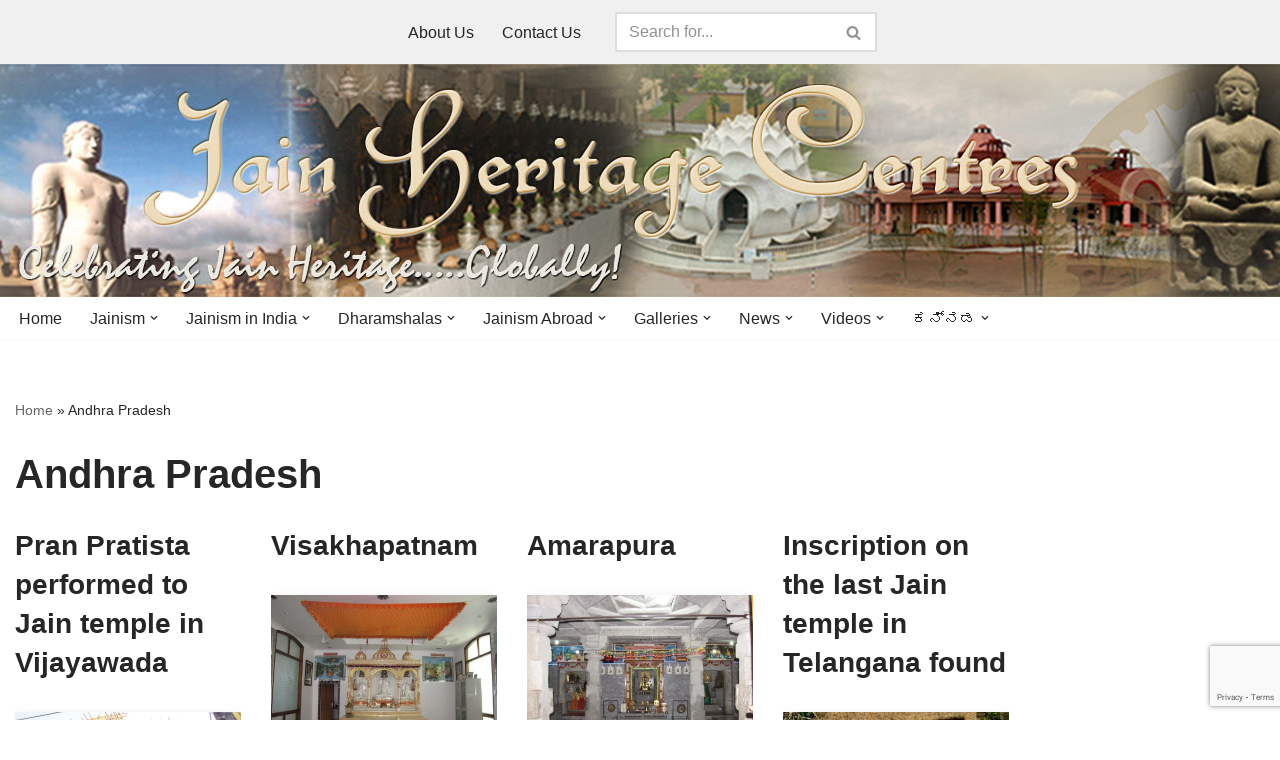

--- FILE ---
content_type: text/html; charset=UTF-8
request_url: https://www.jainheritagecentres.com/tag/andhra-pradesh/
body_size: 23637
content:
<!DOCTYPE html>
<html lang="en-US">

<head>
	
	<meta charset="UTF-8">
	<meta name="viewport" content="width=device-width, initial-scale=1, minimum-scale=1">
	<link rel="profile" href="http://gmpg.org/xfn/11">
		<style>
#wpadminbar #wp-admin-bar-wccp_free_top_button .ab-icon:before {
	content: "\f160";
	color: #02CA02;
	top: 3px;
}
#wpadminbar #wp-admin-bar-wccp_free_top_button .ab-icon {
	transform: rotate(45deg);
}
</style>
<meta name='robots' content='index, follow, max-image-preview:large, max-snippet:-1, max-video-preview:-1' />
	<style>img:is([sizes="auto" i], [sizes^="auto," i]) { contain-intrinsic-size: 3000px 1500px }</style>
	
	<!-- This site is optimized with the Yoast SEO plugin v26.3 - https://yoast.com/wordpress/plugins/seo/ -->
	<title>Andhra Pradesh | Jain Heritage Centres</title>
	<link rel="canonical" href="http://www.jainheritagecentres.com/tag/andhra-pradesh/" />
	<link rel="next" href="http://www.jainheritagecentres.com/tag/andhra-pradesh/page/2/" />
	<meta property="og:locale" content="en_US" />
	<meta property="og:type" content="article" />
	<meta property="og:title" content="Andhra Pradesh | Jain Heritage Centres" />
	<meta property="og:url" content="http://www.jainheritagecentres.com/tag/andhra-pradesh/" />
	<meta property="og:site_name" content="Jain Heritage Centres" />
	<meta name="twitter:card" content="summary_large_image" />
	<meta name="twitter:site" content="@jainheritage" />
	<script type="application/ld+json" class="yoast-schema-graph">{"@context":"https://schema.org","@graph":[{"@type":"CollectionPage","@id":"http://www.jainheritagecentres.com/tag/andhra-pradesh/","url":"http://www.jainheritagecentres.com/tag/andhra-pradesh/","name":"Andhra Pradesh | Jain Heritage Centres","isPartOf":{"@id":"https://www.jainheritagecentres.com/#website"},"primaryImageOfPage":{"@id":"http://www.jainheritagecentres.com/tag/andhra-pradesh/#primaryimage"},"image":{"@id":"http://www.jainheritagecentres.com/tag/andhra-pradesh/#primaryimage"},"thumbnailUrl":"https://i0.wp.com/www.jainheritagecentres.com/wp-content/uploads/2019/03/Sri-Shambhavanath-Swethambar-Jain-Temple-Vijayawada-Andhra-Pradesh.jpg?fit=1000%2C600&ssl=1","breadcrumb":{"@id":"http://www.jainheritagecentres.com/tag/andhra-pradesh/#breadcrumb"},"inLanguage":"en-US"},{"@type":"ImageObject","inLanguage":"en-US","@id":"http://www.jainheritagecentres.com/tag/andhra-pradesh/#primaryimage","url":"https://i0.wp.com/www.jainheritagecentres.com/wp-content/uploads/2019/03/Sri-Shambhavanath-Swethambar-Jain-Temple-Vijayawada-Andhra-Pradesh.jpg?fit=1000%2C600&ssl=1","contentUrl":"https://i0.wp.com/www.jainheritagecentres.com/wp-content/uploads/2019/03/Sri-Shambhavanath-Swethambar-Jain-Temple-Vijayawada-Andhra-Pradesh.jpg?fit=1000%2C600&ssl=1","width":1000,"height":600,"caption":"Sri Shambhavanath Swethambar Jain Temple. Vijayawada, Andhra Pradesh."},{"@type":"BreadcrumbList","@id":"http://www.jainheritagecentres.com/tag/andhra-pradesh/#breadcrumb","itemListElement":[{"@type":"ListItem","position":1,"name":"Home","item":"https://www.jainheritagecentres.com/"},{"@type":"ListItem","position":2,"name":"Andhra Pradesh"}]},{"@type":"WebSite","@id":"https://www.jainheritagecentres.com/#website","url":"https://www.jainheritagecentres.com/","name":"Jain Heritage Centres","description":"Celebrating Jain Heritage.....Globally!","publisher":{"@id":"https://www.jainheritagecentres.com/#organization"},"potentialAction":[{"@type":"SearchAction","target":{"@type":"EntryPoint","urlTemplate":"https://www.jainheritagecentres.com/?s={search_term_string}"},"query-input":{"@type":"PropertyValueSpecification","valueRequired":true,"valueName":"search_term_string"}}],"inLanguage":"en-US"},{"@type":"Organization","@id":"https://www.jainheritagecentres.com/#organization","name":"Jain Heritage Centres","url":"https://www.jainheritagecentres.com/","logo":{"@type":"ImageObject","inLanguage":"en-US","@id":"https://www.jainheritagecentres.com/#/schema/logo/image/","url":"http://www.jainheritagecentres.com/wp-content/uploads/2020/06/cropped-Site-Icon-Jain-Heritage-Centres-Logo.jpg","contentUrl":"http://www.jainheritagecentres.com/wp-content/uploads/2020/06/cropped-Site-Icon-Jain-Heritage-Centres-Logo.jpg","width":512,"height":512,"caption":"Jain Heritage Centres"},"image":{"@id":"https://www.jainheritagecentres.com/#/schema/logo/image/"},"sameAs":["https://www.facebook.com/jainheritagecentres/","https://x.com/jainheritage","https://www.youtube.com/c/jainheritagecentres","https://www.instagram.com/jainheritagecentres"]}]}</script>
	<!-- / Yoast SEO plugin. -->


<link rel='dns-prefetch' href='//www.google.com' />
<link rel='dns-prefetch' href='//stats.wp.com' />
<link rel='preconnect' href='//i0.wp.com' />
<link rel='preconnect' href='//c0.wp.com' />
<link rel="alternate" type="application/rss+xml" title="Jain Heritage Centres &raquo; Feed" href="https://www.jainheritagecentres.com/feed/" />
<link rel="alternate" type="application/rss+xml" title="Jain Heritage Centres &raquo; Comments Feed" href="https://www.jainheritagecentres.com/comments/feed/" />
<link rel="alternate" type="application/rss+xml" title="Jain Heritage Centres &raquo; Andhra Pradesh Tag Feed" href="https://www.jainheritagecentres.com/tag/andhra-pradesh/feed/" />
<script>
window._wpemojiSettings = {"baseUrl":"https:\/\/s.w.org\/images\/core\/emoji\/16.0.1\/72x72\/","ext":".png","svgUrl":"https:\/\/s.w.org\/images\/core\/emoji\/16.0.1\/svg\/","svgExt":".svg","source":{"concatemoji":"https:\/\/www.jainheritagecentres.com\/wp-includes\/js\/wp-emoji-release.min.js?ver=6.8.3"}};
/*! This file is auto-generated */
!function(s,n){var o,i,e;function c(e){try{var t={supportTests:e,timestamp:(new Date).valueOf()};sessionStorage.setItem(o,JSON.stringify(t))}catch(e){}}function p(e,t,n){e.clearRect(0,0,e.canvas.width,e.canvas.height),e.fillText(t,0,0);var t=new Uint32Array(e.getImageData(0,0,e.canvas.width,e.canvas.height).data),a=(e.clearRect(0,0,e.canvas.width,e.canvas.height),e.fillText(n,0,0),new Uint32Array(e.getImageData(0,0,e.canvas.width,e.canvas.height).data));return t.every(function(e,t){return e===a[t]})}function u(e,t){e.clearRect(0,0,e.canvas.width,e.canvas.height),e.fillText(t,0,0);for(var n=e.getImageData(16,16,1,1),a=0;a<n.data.length;a++)if(0!==n.data[a])return!1;return!0}function f(e,t,n,a){switch(t){case"flag":return n(e,"\ud83c\udff3\ufe0f\u200d\u26a7\ufe0f","\ud83c\udff3\ufe0f\u200b\u26a7\ufe0f")?!1:!n(e,"\ud83c\udde8\ud83c\uddf6","\ud83c\udde8\u200b\ud83c\uddf6")&&!n(e,"\ud83c\udff4\udb40\udc67\udb40\udc62\udb40\udc65\udb40\udc6e\udb40\udc67\udb40\udc7f","\ud83c\udff4\u200b\udb40\udc67\u200b\udb40\udc62\u200b\udb40\udc65\u200b\udb40\udc6e\u200b\udb40\udc67\u200b\udb40\udc7f");case"emoji":return!a(e,"\ud83e\udedf")}return!1}function g(e,t,n,a){var r="undefined"!=typeof WorkerGlobalScope&&self instanceof WorkerGlobalScope?new OffscreenCanvas(300,150):s.createElement("canvas"),o=r.getContext("2d",{willReadFrequently:!0}),i=(o.textBaseline="top",o.font="600 32px Arial",{});return e.forEach(function(e){i[e]=t(o,e,n,a)}),i}function t(e){var t=s.createElement("script");t.src=e,t.defer=!0,s.head.appendChild(t)}"undefined"!=typeof Promise&&(o="wpEmojiSettingsSupports",i=["flag","emoji"],n.supports={everything:!0,everythingExceptFlag:!0},e=new Promise(function(e){s.addEventListener("DOMContentLoaded",e,{once:!0})}),new Promise(function(t){var n=function(){try{var e=JSON.parse(sessionStorage.getItem(o));if("object"==typeof e&&"number"==typeof e.timestamp&&(new Date).valueOf()<e.timestamp+604800&&"object"==typeof e.supportTests)return e.supportTests}catch(e){}return null}();if(!n){if("undefined"!=typeof Worker&&"undefined"!=typeof OffscreenCanvas&&"undefined"!=typeof URL&&URL.createObjectURL&&"undefined"!=typeof Blob)try{var e="postMessage("+g.toString()+"("+[JSON.stringify(i),f.toString(),p.toString(),u.toString()].join(",")+"));",a=new Blob([e],{type:"text/javascript"}),r=new Worker(URL.createObjectURL(a),{name:"wpTestEmojiSupports"});return void(r.onmessage=function(e){c(n=e.data),r.terminate(),t(n)})}catch(e){}c(n=g(i,f,p,u))}t(n)}).then(function(e){for(var t in e)n.supports[t]=e[t],n.supports.everything=n.supports.everything&&n.supports[t],"flag"!==t&&(n.supports.everythingExceptFlag=n.supports.everythingExceptFlag&&n.supports[t]);n.supports.everythingExceptFlag=n.supports.everythingExceptFlag&&!n.supports.flag,n.DOMReady=!1,n.readyCallback=function(){n.DOMReady=!0}}).then(function(){return e}).then(function(){var e;n.supports.everything||(n.readyCallback(),(e=n.source||{}).concatemoji?t(e.concatemoji):e.wpemoji&&e.twemoji&&(t(e.twemoji),t(e.wpemoji)))}))}((window,document),window._wpemojiSettings);
</script>
<link rel='stylesheet' id='pt-cv-public-style-css' href='https://www.jainheritagecentres.com/wp-content/plugins/content-views-query-and-display-post-page/public/assets/css/cv.css?ver=4.2' media='all' />
<link rel='stylesheet' id='pt-cv-public-pro-style-css' href='https://www.jainheritagecentres.com/wp-content/plugins/pt-content-views-pro/public/assets/css/cvpro.min.css?ver=5.7.0' media='all' />
<style id='wp-emoji-styles-inline-css'>

	img.wp-smiley, img.emoji {
		display: inline !important;
		border: none !important;
		box-shadow: none !important;
		height: 1em !important;
		width: 1em !important;
		margin: 0 0.07em !important;
		vertical-align: -0.1em !important;
		background: none !important;
		padding: 0 !important;
	}
</style>
<link rel='stylesheet' id='wp-block-library-css' href='https://c0.wp.com/c/6.8.3/wp-includes/css/dist/block-library/style.min.css' media='all' />
<style id='classic-theme-styles-inline-css'>
/*! This file is auto-generated */
.wp-block-button__link{color:#fff;background-color:#32373c;border-radius:9999px;box-shadow:none;text-decoration:none;padding:calc(.667em + 2px) calc(1.333em + 2px);font-size:1.125em}.wp-block-file__button{background:#32373c;color:#fff;text-decoration:none}
</style>
<style id='depicter-slider-style-inline-css'>
/*!***************************************************************************************************************************************************************************************************************************************!*\
  !*** css ./node_modules/css-loader/dist/cjs.js??ruleSet[1].rules[3].use[1]!./node_modules/postcss-loader/dist/cjs.js??ruleSet[1].rules[3].use[2]!./node_modules/sass-loader/dist/cjs.js??ruleSet[1].rules[3].use[3]!./src/style.scss ***!
  \***************************************************************************************************************************************************************************************************************************************/
/**
 * The following styles get applied both on the front of your site
 * and in the editor.
 *
 * Replace them with your own styles or remove the file completely.
 */
.wp-block-create-block-depicter {
  background-color: #21759b;
  color: #fff;
  padding: 2px;
}

/*# sourceMappingURL=style-index.css.map*/
</style>
<link rel='stylesheet' id='jetpack-layout-grid-css' href='https://www.jainheritagecentres.com/wp-content/plugins/layout-grid/style.css?ver=1695092781' media='all' />
<link rel='stylesheet' id='mediaelement-css' href='https://c0.wp.com/c/6.8.3/wp-includes/js/mediaelement/mediaelementplayer-legacy.min.css' media='all' />
<link rel='stylesheet' id='wp-mediaelement-css' href='https://c0.wp.com/c/6.8.3/wp-includes/js/mediaelement/wp-mediaelement.min.css' media='all' />
<style id='jetpack-sharing-buttons-style-inline-css'>
.jetpack-sharing-buttons__services-list{display:flex;flex-direction:row;flex-wrap:wrap;gap:0;list-style-type:none;margin:5px;padding:0}.jetpack-sharing-buttons__services-list.has-small-icon-size{font-size:12px}.jetpack-sharing-buttons__services-list.has-normal-icon-size{font-size:16px}.jetpack-sharing-buttons__services-list.has-large-icon-size{font-size:24px}.jetpack-sharing-buttons__services-list.has-huge-icon-size{font-size:36px}@media print{.jetpack-sharing-buttons__services-list{display:none!important}}.editor-styles-wrapper .wp-block-jetpack-sharing-buttons{gap:0;padding-inline-start:0}ul.jetpack-sharing-buttons__services-list.has-background{padding:1.25em 2.375em}
</style>
<style id='global-styles-inline-css'>
:root{--wp--preset--aspect-ratio--square: 1;--wp--preset--aspect-ratio--4-3: 4/3;--wp--preset--aspect-ratio--3-4: 3/4;--wp--preset--aspect-ratio--3-2: 3/2;--wp--preset--aspect-ratio--2-3: 2/3;--wp--preset--aspect-ratio--16-9: 16/9;--wp--preset--aspect-ratio--9-16: 9/16;--wp--preset--color--black: #000000;--wp--preset--color--cyan-bluish-gray: #abb8c3;--wp--preset--color--white: #ffffff;--wp--preset--color--pale-pink: #f78da7;--wp--preset--color--vivid-red: #cf2e2e;--wp--preset--color--luminous-vivid-orange: #ff6900;--wp--preset--color--luminous-vivid-amber: #fcb900;--wp--preset--color--light-green-cyan: #7bdcb5;--wp--preset--color--vivid-green-cyan: #00d084;--wp--preset--color--pale-cyan-blue: #8ed1fc;--wp--preset--color--vivid-cyan-blue: #0693e3;--wp--preset--color--vivid-purple: #9b51e0;--wp--preset--color--neve-link-color: var(--nv-primary-accent);--wp--preset--color--neve-link-hover-color: var(--nv-secondary-accent);--wp--preset--color--nv-site-bg: var(--nv-site-bg);--wp--preset--color--nv-light-bg: var(--nv-light-bg);--wp--preset--color--nv-dark-bg: var(--nv-dark-bg);--wp--preset--color--neve-text-color: var(--nv-text-color);--wp--preset--color--nv-text-dark-bg: var(--nv-text-dark-bg);--wp--preset--color--nv-c-1: var(--nv-c-1);--wp--preset--color--nv-c-2: var(--nv-c-2);--wp--preset--gradient--vivid-cyan-blue-to-vivid-purple: linear-gradient(135deg,rgba(6,147,227,1) 0%,rgb(155,81,224) 100%);--wp--preset--gradient--light-green-cyan-to-vivid-green-cyan: linear-gradient(135deg,rgb(122,220,180) 0%,rgb(0,208,130) 100%);--wp--preset--gradient--luminous-vivid-amber-to-luminous-vivid-orange: linear-gradient(135deg,rgba(252,185,0,1) 0%,rgba(255,105,0,1) 100%);--wp--preset--gradient--luminous-vivid-orange-to-vivid-red: linear-gradient(135deg,rgba(255,105,0,1) 0%,rgb(207,46,46) 100%);--wp--preset--gradient--very-light-gray-to-cyan-bluish-gray: linear-gradient(135deg,rgb(238,238,238) 0%,rgb(169,184,195) 100%);--wp--preset--gradient--cool-to-warm-spectrum: linear-gradient(135deg,rgb(74,234,220) 0%,rgb(151,120,209) 20%,rgb(207,42,186) 40%,rgb(238,44,130) 60%,rgb(251,105,98) 80%,rgb(254,248,76) 100%);--wp--preset--gradient--blush-light-purple: linear-gradient(135deg,rgb(255,206,236) 0%,rgb(152,150,240) 100%);--wp--preset--gradient--blush-bordeaux: linear-gradient(135deg,rgb(254,205,165) 0%,rgb(254,45,45) 50%,rgb(107,0,62) 100%);--wp--preset--gradient--luminous-dusk: linear-gradient(135deg,rgb(255,203,112) 0%,rgb(199,81,192) 50%,rgb(65,88,208) 100%);--wp--preset--gradient--pale-ocean: linear-gradient(135deg,rgb(255,245,203) 0%,rgb(182,227,212) 50%,rgb(51,167,181) 100%);--wp--preset--gradient--electric-grass: linear-gradient(135deg,rgb(202,248,128) 0%,rgb(113,206,126) 100%);--wp--preset--gradient--midnight: linear-gradient(135deg,rgb(2,3,129) 0%,rgb(40,116,252) 100%);--wp--preset--font-size--small: 13px;--wp--preset--font-size--medium: 20px;--wp--preset--font-size--large: 36px;--wp--preset--font-size--x-large: 42px;--wp--preset--spacing--20: 0.44rem;--wp--preset--spacing--30: 0.67rem;--wp--preset--spacing--40: 1rem;--wp--preset--spacing--50: 1.5rem;--wp--preset--spacing--60: 2.25rem;--wp--preset--spacing--70: 3.38rem;--wp--preset--spacing--80: 5.06rem;--wp--preset--shadow--natural: 6px 6px 9px rgba(0, 0, 0, 0.2);--wp--preset--shadow--deep: 12px 12px 50px rgba(0, 0, 0, 0.4);--wp--preset--shadow--sharp: 6px 6px 0px rgba(0, 0, 0, 0.2);--wp--preset--shadow--outlined: 6px 6px 0px -3px rgba(255, 255, 255, 1), 6px 6px rgba(0, 0, 0, 1);--wp--preset--shadow--crisp: 6px 6px 0px rgba(0, 0, 0, 1);}:where(.is-layout-flex){gap: 0.5em;}:where(.is-layout-grid){gap: 0.5em;}body .is-layout-flex{display: flex;}.is-layout-flex{flex-wrap: wrap;align-items: center;}.is-layout-flex > :is(*, div){margin: 0;}body .is-layout-grid{display: grid;}.is-layout-grid > :is(*, div){margin: 0;}:where(.wp-block-columns.is-layout-flex){gap: 2em;}:where(.wp-block-columns.is-layout-grid){gap: 2em;}:where(.wp-block-post-template.is-layout-flex){gap: 1.25em;}:where(.wp-block-post-template.is-layout-grid){gap: 1.25em;}.has-black-color{color: var(--wp--preset--color--black) !important;}.has-cyan-bluish-gray-color{color: var(--wp--preset--color--cyan-bluish-gray) !important;}.has-white-color{color: var(--wp--preset--color--white) !important;}.has-pale-pink-color{color: var(--wp--preset--color--pale-pink) !important;}.has-vivid-red-color{color: var(--wp--preset--color--vivid-red) !important;}.has-luminous-vivid-orange-color{color: var(--wp--preset--color--luminous-vivid-orange) !important;}.has-luminous-vivid-amber-color{color: var(--wp--preset--color--luminous-vivid-amber) !important;}.has-light-green-cyan-color{color: var(--wp--preset--color--light-green-cyan) !important;}.has-vivid-green-cyan-color{color: var(--wp--preset--color--vivid-green-cyan) !important;}.has-pale-cyan-blue-color{color: var(--wp--preset--color--pale-cyan-blue) !important;}.has-vivid-cyan-blue-color{color: var(--wp--preset--color--vivid-cyan-blue) !important;}.has-vivid-purple-color{color: var(--wp--preset--color--vivid-purple) !important;}.has-neve-link-color-color{color: var(--wp--preset--color--neve-link-color) !important;}.has-neve-link-hover-color-color{color: var(--wp--preset--color--neve-link-hover-color) !important;}.has-nv-site-bg-color{color: var(--wp--preset--color--nv-site-bg) !important;}.has-nv-light-bg-color{color: var(--wp--preset--color--nv-light-bg) !important;}.has-nv-dark-bg-color{color: var(--wp--preset--color--nv-dark-bg) !important;}.has-neve-text-color-color{color: var(--wp--preset--color--neve-text-color) !important;}.has-nv-text-dark-bg-color{color: var(--wp--preset--color--nv-text-dark-bg) !important;}.has-nv-c-1-color{color: var(--wp--preset--color--nv-c-1) !important;}.has-nv-c-2-color{color: var(--wp--preset--color--nv-c-2) !important;}.has-black-background-color{background-color: var(--wp--preset--color--black) !important;}.has-cyan-bluish-gray-background-color{background-color: var(--wp--preset--color--cyan-bluish-gray) !important;}.has-white-background-color{background-color: var(--wp--preset--color--white) !important;}.has-pale-pink-background-color{background-color: var(--wp--preset--color--pale-pink) !important;}.has-vivid-red-background-color{background-color: var(--wp--preset--color--vivid-red) !important;}.has-luminous-vivid-orange-background-color{background-color: var(--wp--preset--color--luminous-vivid-orange) !important;}.has-luminous-vivid-amber-background-color{background-color: var(--wp--preset--color--luminous-vivid-amber) !important;}.has-light-green-cyan-background-color{background-color: var(--wp--preset--color--light-green-cyan) !important;}.has-vivid-green-cyan-background-color{background-color: var(--wp--preset--color--vivid-green-cyan) !important;}.has-pale-cyan-blue-background-color{background-color: var(--wp--preset--color--pale-cyan-blue) !important;}.has-vivid-cyan-blue-background-color{background-color: var(--wp--preset--color--vivid-cyan-blue) !important;}.has-vivid-purple-background-color{background-color: var(--wp--preset--color--vivid-purple) !important;}.has-neve-link-color-background-color{background-color: var(--wp--preset--color--neve-link-color) !important;}.has-neve-link-hover-color-background-color{background-color: var(--wp--preset--color--neve-link-hover-color) !important;}.has-nv-site-bg-background-color{background-color: var(--wp--preset--color--nv-site-bg) !important;}.has-nv-light-bg-background-color{background-color: var(--wp--preset--color--nv-light-bg) !important;}.has-nv-dark-bg-background-color{background-color: var(--wp--preset--color--nv-dark-bg) !important;}.has-neve-text-color-background-color{background-color: var(--wp--preset--color--neve-text-color) !important;}.has-nv-text-dark-bg-background-color{background-color: var(--wp--preset--color--nv-text-dark-bg) !important;}.has-nv-c-1-background-color{background-color: var(--wp--preset--color--nv-c-1) !important;}.has-nv-c-2-background-color{background-color: var(--wp--preset--color--nv-c-2) !important;}.has-black-border-color{border-color: var(--wp--preset--color--black) !important;}.has-cyan-bluish-gray-border-color{border-color: var(--wp--preset--color--cyan-bluish-gray) !important;}.has-white-border-color{border-color: var(--wp--preset--color--white) !important;}.has-pale-pink-border-color{border-color: var(--wp--preset--color--pale-pink) !important;}.has-vivid-red-border-color{border-color: var(--wp--preset--color--vivid-red) !important;}.has-luminous-vivid-orange-border-color{border-color: var(--wp--preset--color--luminous-vivid-orange) !important;}.has-luminous-vivid-amber-border-color{border-color: var(--wp--preset--color--luminous-vivid-amber) !important;}.has-light-green-cyan-border-color{border-color: var(--wp--preset--color--light-green-cyan) !important;}.has-vivid-green-cyan-border-color{border-color: var(--wp--preset--color--vivid-green-cyan) !important;}.has-pale-cyan-blue-border-color{border-color: var(--wp--preset--color--pale-cyan-blue) !important;}.has-vivid-cyan-blue-border-color{border-color: var(--wp--preset--color--vivid-cyan-blue) !important;}.has-vivid-purple-border-color{border-color: var(--wp--preset--color--vivid-purple) !important;}.has-neve-link-color-border-color{border-color: var(--wp--preset--color--neve-link-color) !important;}.has-neve-link-hover-color-border-color{border-color: var(--wp--preset--color--neve-link-hover-color) !important;}.has-nv-site-bg-border-color{border-color: var(--wp--preset--color--nv-site-bg) !important;}.has-nv-light-bg-border-color{border-color: var(--wp--preset--color--nv-light-bg) !important;}.has-nv-dark-bg-border-color{border-color: var(--wp--preset--color--nv-dark-bg) !important;}.has-neve-text-color-border-color{border-color: var(--wp--preset--color--neve-text-color) !important;}.has-nv-text-dark-bg-border-color{border-color: var(--wp--preset--color--nv-text-dark-bg) !important;}.has-nv-c-1-border-color{border-color: var(--wp--preset--color--nv-c-1) !important;}.has-nv-c-2-border-color{border-color: var(--wp--preset--color--nv-c-2) !important;}.has-vivid-cyan-blue-to-vivid-purple-gradient-background{background: var(--wp--preset--gradient--vivid-cyan-blue-to-vivid-purple) !important;}.has-light-green-cyan-to-vivid-green-cyan-gradient-background{background: var(--wp--preset--gradient--light-green-cyan-to-vivid-green-cyan) !important;}.has-luminous-vivid-amber-to-luminous-vivid-orange-gradient-background{background: var(--wp--preset--gradient--luminous-vivid-amber-to-luminous-vivid-orange) !important;}.has-luminous-vivid-orange-to-vivid-red-gradient-background{background: var(--wp--preset--gradient--luminous-vivid-orange-to-vivid-red) !important;}.has-very-light-gray-to-cyan-bluish-gray-gradient-background{background: var(--wp--preset--gradient--very-light-gray-to-cyan-bluish-gray) !important;}.has-cool-to-warm-spectrum-gradient-background{background: var(--wp--preset--gradient--cool-to-warm-spectrum) !important;}.has-blush-light-purple-gradient-background{background: var(--wp--preset--gradient--blush-light-purple) !important;}.has-blush-bordeaux-gradient-background{background: var(--wp--preset--gradient--blush-bordeaux) !important;}.has-luminous-dusk-gradient-background{background: var(--wp--preset--gradient--luminous-dusk) !important;}.has-pale-ocean-gradient-background{background: var(--wp--preset--gradient--pale-ocean) !important;}.has-electric-grass-gradient-background{background: var(--wp--preset--gradient--electric-grass) !important;}.has-midnight-gradient-background{background: var(--wp--preset--gradient--midnight) !important;}.has-small-font-size{font-size: var(--wp--preset--font-size--small) !important;}.has-medium-font-size{font-size: var(--wp--preset--font-size--medium) !important;}.has-large-font-size{font-size: var(--wp--preset--font-size--large) !important;}.has-x-large-font-size{font-size: var(--wp--preset--font-size--x-large) !important;}
:where(.wp-block-post-template.is-layout-flex){gap: 1.25em;}:where(.wp-block-post-template.is-layout-grid){gap: 1.25em;}
:where(.wp-block-columns.is-layout-flex){gap: 2em;}:where(.wp-block-columns.is-layout-grid){gap: 2em;}
:root :where(.wp-block-pullquote){font-size: 1.5em;line-height: 1.6;}
</style>
<link rel='stylesheet' id='select2-css' href='https://www.jainheritagecentres.com/wp-content/plugins/beautiful-taxonomy-filters/public/css/select2.min.css?ver=2.4.3' media='all' />
<link rel='stylesheet' id='beautiful-taxonomy-filters-basic-css' href='https://www.jainheritagecentres.com/wp-content/plugins/beautiful-taxonomy-filters/public/css/beautiful-taxonomy-filters-base.min.css?ver=2.4.3' media='all' />
<link rel='stylesheet' id='neve-style-css' href='https://www.jainheritagecentres.com/wp-content/themes/neve/style-main-new.min.css?ver=4.1.3' media='all' />
<style id='neve-style-inline-css'>
.is-menu-sidebar .header-menu-sidebar { visibility: visible; }.is-menu-sidebar.menu_sidebar_slide_left .header-menu-sidebar { transform: translate3d(0, 0, 0); left: 0; }.is-menu-sidebar.menu_sidebar_slide_right .header-menu-sidebar { transform: translate3d(0, 0, 0); right: 0; }.is-menu-sidebar.menu_sidebar_pull_right .header-menu-sidebar, .is-menu-sidebar.menu_sidebar_pull_left .header-menu-sidebar { transform: translateX(0); }.is-menu-sidebar.menu_sidebar_dropdown .header-menu-sidebar { height: auto; }.is-menu-sidebar.menu_sidebar_dropdown .header-menu-sidebar-inner { max-height: 400px; padding: 20px 0; }.is-menu-sidebar.menu_sidebar_full_canvas .header-menu-sidebar { opacity: 1; }.header-menu-sidebar .menu-item-nav-search:not(.floating) { pointer-events: none; }.header-menu-sidebar .menu-item-nav-search .is-menu-sidebar { pointer-events: unset; }@media screen and (max-width: 960px) { .builder-item.cr .item--inner { --textalign: center; --justify: center; } }
.nv-meta-list li.meta:not(:last-child):after { content:"/" }.nv-meta-list .no-mobile{
			display:none;
		}.nv-meta-list li.last::after{
			content: ""!important;
		}@media (min-width: 769px) {
			.nv-meta-list .no-mobile {
				display: inline-block;
			}
			.nv-meta-list li.last:not(:last-child)::after {
		 		content: "/" !important;
			}
		}
 :root{ --container: 748px;--postwidth:100%; --primarybtnbg: #70142e; --primarybtnhoverbg: #0366d6; --primarybtncolor: #ffffff; --secondarybtncolor: var(--nv-primary-accent); --primarybtnhovercolor: #ffffff; --secondarybtnhovercolor: var(--nv-primary-accent);--primarybtnborderradius:3px;--secondarybtnborderradius:3px;--secondarybtnborderwidth:3px;--btnpadding:13px 15px;--primarybtnpadding:13px 15px;--secondarybtnpadding:calc(13px - 3px) calc(15px - 3px); --bodyfontfamily: Arial,Helvetica,sans-serif; --bodyfontsize: 15px; --bodylineheight: 1.6; --bodyletterspacing: 0px; --bodyfontweight: 400; --h1fontsize: 36px; --h1fontweight: 700; --h1lineheight: 1.2; --h1letterspacing: 0px; --h1texttransform: none; --h2fontsize: 28px; --h2fontweight: 700; --h2lineheight: 1.3; --h2letterspacing: 0px; --h2texttransform: none; --h3fontsize: 24px; --h3fontweight: 700; --h3lineheight: 1.4; --h3letterspacing: 0px; --h3texttransform: none; --h4fontsize: 20px; --h4fontweight: 700; --h4lineheight: 1.6; --h4letterspacing: 0px; --h4texttransform: none; --h5fontsize: 16px; --h5fontweight: 700; --h5lineheight: 1.6; --h5letterspacing: 0px; --h5texttransform: none; --h6fontsize: 14px; --h6fontweight: 700; --h6lineheight: 1.6; --h6letterspacing: 0px; --h6texttransform: none;--formfieldborderwidth:2px;--formfieldborderradius:3px; --formfieldbgcolor: var(--nv-site-bg); --formfieldbordercolor: #dddddd; --formfieldcolor: var(--nv-text-color);--formfieldpadding:10px 12px; } .nv-index-posts{ --borderradius:0px; } .has-neve-button-color-color{ color: #70142e!important; } .has-neve-button-color-background-color{ background-color: #70142e!important; } .single-post-container .alignfull > [class*="__inner-container"], .single-post-container .alignwide > [class*="__inner-container"]{ max-width:718px } .nv-meta-list{ --avatarsize: 20px; } .single .nv-meta-list{ --avatarsize: 20px; } .neve-main{ --boxshadow:0 10px 20px rgba(0, 0, 0, 0.1), 0 4px 8px rgba(0, 0, 0, 0.1); } .nv-is-boxed.nv-comments-wrap{ --padding:20px; } .nv-is-boxed.comment-respond{ --padding:20px; } .single:not(.single-product), .page{ --c-vspace:0 0 0 0;; } .global-styled{ --bgcolor: var(--nv-site-bg); } .header-top{ --rowbcolor: var(--nv-light-bg); --color: var(--nv-text-color); --bgcolor: #f0f0f0; } .header-main{ --rowbcolor: var(--nv-light-bg); --color: var(--nv-text-dark-bg);--bgimage:url("http://www.jainheritagecentres.com/wp-content/uploads/2020/04/Jain-Heritage-Centres-Banner-1366.jpg");--bgposition:50% 50%;;--bgoverlayopacity:0.45; } .header-bottom{ --rowbcolor: var(--nv-light-bg); --color: var(--nv-text-color); --bgcolor: #ffffff; } .header-menu-sidebar-bg{ --justify: flex-start; --textalign: left;--flexg: 1;--wrapdropdownwidth: auto; --color: var(--nv-text-color); --bgcolor: #ffffff; } .header-menu-sidebar{ width: 360px; } .builder-item--logo{ --maxwidth: 120px; --color: #ffffff; --fs: 24px;--padding:10px 0;--margin:0; --textalign: left;--justify: flex-start; } .builder-item--nav-icon,.header-menu-sidebar .close-sidebar-panel .navbar-toggle{ --borderradius:0; } .builder-item--nav-icon{ --label-margin:0 5px 0 0;;--padding:10px 15px;--margin:0; } .builder-item--primary-menu{ --hovercolor: var(--nv-secondary-accent); --hovertextcolor: var(--nv-text-color); --activecolor: var(--nv-primary-accent); --spacing: 20px; --height: 25px;--padding:0;--margin:0; --fontsize: 1em; --lineheight: 1.6; --letterspacing: 0px; --fontweight: 500; --texttransform: none; --iconsize: 1em; } .hfg-is-group.has-primary-menu .inherit-ff{ --inheritedfw: 500; } .builder-item--header_search{ --height: 40px;--formfieldborderwidth:2px;--formfieldborderradius:2px;--padding:0;--margin:0; } .builder-item--secondary-menu{ --hovercolor: var(--nv-secondary-accent); --hovertextcolor: var(--nv-text-color); --spacing: 20px; --height: 25px;--padding:0;--margin:0; --fontsize: 1em; --lineheight: 1.6; --letterspacing: 0px; --fontweight: 500; --texttransform: none; --iconsize: 1em; } .hfg-is-group.has-secondary-menu .inherit-ff{ --inheritedfw: 500; } .footer-top-inner .row{ grid-template-columns:1fr 1fr 1fr; --valign: flex-start; } .footer-top{ --rowbcolor: var(--nv-light-bg); --color: var(--nv-text-dark-bg); --bgcolor: #24292e; } .footer-main-inner .row{ grid-template-columns:1fr 1fr 1fr; --valign: flex-start; } .footer-main{ --rowbcolor: var(--nv-light-bg); --color: var(--nv-text-color); --bgcolor: var(--nv-site-bg); } .footer-bottom-inner .row{ grid-template-columns:1fr; --valign: flex-start; } .footer-bottom{ --rowbcolor: var(--nv-light-bg); --color: var(--nv-text-dark-bg); --bgcolor: #24292e; } .builder-item--footer-one-widgets{ --padding:0;--margin:0; --textalign: left;--justify: flex-start; } .builder-item--footer-two-widgets{ --padding:0;--margin:0; --textalign: left;--justify: flex-start; } .builder-item--footer-three-widgets{ --padding:0;--margin:0; --textalign: left;--justify: flex-start; } @media(min-width: 576px){ :root{ --container: 2000px;--postwidth:25%;--btnpadding:13px 15px;--primarybtnpadding:13px 15px;--secondarybtnpadding:calc(13px - 3px) calc(15px - 3px); --bodyfontsize: 16px; --bodylineheight: 1.6; --bodyletterspacing: 0px; --h1fontsize: 38px; --h1lineheight: 1.2; --h1letterspacing: 0px; --h2fontsize: 30px; --h2lineheight: 1.2; --h2letterspacing: 0px; --h3fontsize: 26px; --h3lineheight: 1.4; --h3letterspacing: 0px; --h4fontsize: 22px; --h4lineheight: 1.5; --h4letterspacing: 0px; --h5fontsize: 18px; --h5lineheight: 1.6; --h5letterspacing: 0px; --h6fontsize: 14px; --h6lineheight: 1.6; --h6letterspacing: 0px; } .single-post-container .alignfull > [class*="__inner-container"], .single-post-container .alignwide > [class*="__inner-container"]{ max-width:1970px } .nv-meta-list{ --avatarsize: 20px; } .single .nv-meta-list{ --avatarsize: 20px; } .nv-is-boxed.nv-comments-wrap{ --padding:30px; } .nv-is-boxed.comment-respond{ --padding:30px; } .single:not(.single-product), .page{ --c-vspace:0 0 0 0;; } .header-menu-sidebar-bg{ --justify: flex-start; --textalign: left;--flexg: 1;--wrapdropdownwidth: auto; } .header-menu-sidebar{ width: 360px; } .builder-item--logo{ --maxwidth: 120px; --fs: 24px;--padding:10px 0;--margin:0; --textalign: left;--justify: flex-start; } .builder-item--nav-icon{ --label-margin:0 5px 0 0;;--padding:10px 15px;--margin:0; } .builder-item--primary-menu{ --spacing: 20px; --height: 25px;--padding:0;--margin:0; --fontsize: 1em; --lineheight: 1.6; --letterspacing: 0px; --iconsize: 1em; } .builder-item--header_search{ --height: 40px;--formfieldborderwidth:2px;--formfieldborderradius:2px;--padding:0;--margin:0; } .builder-item--secondary-menu{ --spacing: 20px; --height: 25px;--padding:0;--margin:0; --fontsize: 1em; --lineheight: 1.6; --letterspacing: 0px; --iconsize: 1em; } .builder-item--footer-one-widgets{ --padding:0;--margin:0; --textalign: left;--justify: flex-start; } .builder-item--footer-two-widgets{ --padding:0;--margin:0; --textalign: left;--justify: flex-start; } .builder-item--footer-three-widgets{ --padding:0;--margin:0; --textalign: left;--justify: flex-start; } }@media(min-width: 960px){ :root{ --container: 2000px;--postwidth:25%;--btnpadding:13px 15px;--primarybtnpadding:13px 15px;--secondarybtnpadding:calc(13px - 3px) calc(15px - 3px); --bodyfontsize: 16px; --bodylineheight: 1.7; --bodyletterspacing: 0px; --h1fontsize: 40px; --h1lineheight: 1.1; --h1letterspacing: 0px; --h2fontsize: 32px; --h2lineheight: 1.2; --h2letterspacing: 0px; --h3fontsize: 28px; --h3lineheight: 1.4; --h3letterspacing: 0px; --h4fontsize: 24px; --h4lineheight: 1.5; --h4letterspacing: 0px; --h5fontsize: 20px; --h5lineheight: 1.6; --h5letterspacing: 0px; --h6fontsize: 16px; --h6lineheight: 1.6; --h6letterspacing: 0px; } body:not(.single):not(.archive):not(.blog):not(.search):not(.error404) .neve-main > .container .col, body.post-type-archive-course .neve-main > .container .col, body.post-type-archive-llms_membership .neve-main > .container .col{ max-width: 80%; } body:not(.single):not(.archive):not(.blog):not(.search):not(.error404) .nv-sidebar-wrap, body.post-type-archive-course .nv-sidebar-wrap, body.post-type-archive-llms_membership .nv-sidebar-wrap{ max-width: 20%; } .neve-main > .archive-container .nv-index-posts.col{ max-width: 80%; } .neve-main > .archive-container .nv-sidebar-wrap{ max-width: 20%; } .neve-main > .single-post-container .nv-single-post-wrap.col{ max-width: 70%; } .single-post-container .alignfull > [class*="__inner-container"], .single-post-container .alignwide > [class*="__inner-container"]{ max-width:1370px } .container-fluid.single-post-container .alignfull > [class*="__inner-container"], .container-fluid.single-post-container .alignwide > [class*="__inner-container"]{ max-width:calc(70% + 15px) } .neve-main > .single-post-container .nv-sidebar-wrap{ max-width: 30%; } .nv-meta-list{ --avatarsize: 20px; } .single .nv-meta-list{ --avatarsize: 20px; } .nv-is-boxed.nv-comments-wrap{ --padding:40px; } .nv-is-boxed.comment-respond{ --padding:40px; } .single:not(.single-product), .page{ --c-vspace:0 0 0 0;; } .header-top{ --height:44px; } .header-main{ --height:233px; } .header-menu-sidebar-bg{ --justify: flex-start; --textalign: left;--flexg: 1;--wrapdropdownwidth: auto; } .header-menu-sidebar{ width: 360px; } .builder-item--logo{ --maxwidth: 120px; --fs: 24px;--padding:10px 0;--margin:0; --textalign: left;--justify: flex-start; } .builder-item--nav-icon{ --label-margin:0 5px 0 0;;--padding:10px 15px;--margin:0; } .builder-item--primary-menu{ --spacing: 20px; --height: 25px;--padding:0;--margin:0; --fontsize: 1em; --lineheight: 1.6; --letterspacing: 0px; --iconsize: 1em; } .builder-item--header_search{ --height: 40px;--formfieldborderwidth:2px;--formfieldborderradius:2px;--padding:0;--margin:0; } .builder-item--secondary-menu{ --spacing: 20px; --height: 25px;--padding:0;--margin:0; --fontsize: 1em; --lineheight: 1.6; --letterspacing: 0px; --iconsize: 1em; } .builder-item--footer-one-widgets{ --padding:0;--margin:0; --textalign: left;--justify: flex-start; } .builder-item--footer-two-widgets{ --padding:0;--margin:0; --textalign: left;--justify: flex-start; } .builder-item--footer-three-widgets{ --padding:0;--margin:0; --textalign: left;--justify: flex-start; } }:root{--nv-primary-accent:#2f5aae;--nv-secondary-accent:#2f5aae;--nv-site-bg:#ffffff;--nv-light-bg:#f4f5f7;--nv-dark-bg:#121212;--nv-text-color:#272626;--nv-text-dark-bg:#ffffff;--nv-c-1:#9463ae;--nv-c-2:#be574b;--nv-fallback-ff:Arial, Helvetica, sans-serif;}
</style>
<link rel='stylesheet' id='tablepress-default-css' href='https://www.jainheritagecentres.com/wp-content/plugins/tablepress/css/build/default.css?ver=3.2.5' media='all' />
<link rel='stylesheet' id='__EPYT__style-css' href='https://www.jainheritagecentres.com/wp-content/plugins/youtube-embed-plus/styles/ytprefs.min.css?ver=14.2.3' media='all' />
<style id='__EPYT__style-inline-css'>

                .epyt-gallery-thumb {
                        width: 33.333%;
                }
                
</style>
<!--n2css--><!--n2js--><script src="https://c0.wp.com/c/6.8.3/wp-includes/js/jquery/jquery.min.js" id="jquery-core-js"></script>
<script src="https://c0.wp.com/c/6.8.3/wp-includes/js/jquery/jquery-migrate.min.js" id="jquery-migrate-js"></script>
<script src="https://www.google.com/recaptcha/api.js?render=6Leqna8rAAAAAHpYZ677Laks8c7hwmCj4kxCZGZd&amp;ver=3.0" id="recaptcha-js" defer data-wp-strategy="defer"></script>
<script id="recaptchaforjetpack-recaptcha-js-extra">
var recaptchaforjetpackRecaptcha = {"siteKey":"6Leqna8rAAAAAHpYZ677Laks8c7hwmCj4kxCZGZd","formNonce":"3254aad373","commentNonce":"05b7689d2a","debugMode":""};
</script>
<script src="https://www.jainheritagecentres.com/wp-content/plugins/recaptcha-v3-for-jetpack/js/recaptcha.js?ver=1.11" id="recaptchaforjetpack-recaptcha-js" defer data-wp-strategy="defer"></script>
<script id="__ytprefs__-js-extra">
var _EPYT_ = {"ajaxurl":"https:\/\/www.jainheritagecentres.com\/wp-admin\/admin-ajax.php","security":"4ab528b050","gallery_scrolloffset":"20","eppathtoscripts":"https:\/\/www.jainheritagecentres.com\/wp-content\/plugins\/youtube-embed-plus\/scripts\/","eppath":"https:\/\/www.jainheritagecentres.com\/wp-content\/plugins\/youtube-embed-plus\/","epresponsiveselector":"[\"iframe.__youtube_prefs__\",\"iframe[src*='youtube.com']\",\"iframe[src*='youtube-nocookie.com']\",\"iframe[data-ep-src*='youtube.com']\",\"iframe[data-ep-src*='youtube-nocookie.com']\",\"iframe[data-ep-gallerysrc*='youtube.com']\"]","epdovol":"1","version":"14.2.3","evselector":"iframe.__youtube_prefs__[src], iframe[src*=\"youtube.com\/embed\/\"], iframe[src*=\"youtube-nocookie.com\/embed\/\"]","ajax_compat":"","maxres_facade":"eager","ytapi_load":"light","pause_others":"","stopMobileBuffer":"1","facade_mode":"1","not_live_on_channel":""};
</script>
<script defer src="https://www.jainheritagecentres.com/wp-content/plugins/youtube-embed-plus/scripts/ytprefs.min.js?ver=14.2.3" id="__ytprefs__-js"></script>
<link rel="https://api.w.org/" href="https://www.jainheritagecentres.com/wp-json/" /><link rel="alternate" title="JSON" type="application/json" href="https://www.jainheritagecentres.com/wp-json/wp/v2/tags/390" /><link rel="EditURI" type="application/rsd+xml" title="RSD" href="https://www.jainheritagecentres.com/xmlrpc.php?rsd" />
<meta name="generator" content="WordPress 6.8.3" />
<script id="wpcp_disable_selection" type="text/javascript">
var image_save_msg='You are not allowed to save images!';
	var no_menu_msg='Context Menu disabled!';
	var smessage = "Jain Heritage Centres - Celebrating Jain Heritage.....Globally!";

function disableEnterKey(e)
{
	var elemtype = e.target.tagName;
	
	elemtype = elemtype.toUpperCase();
	
	if (elemtype == "TEXT" || elemtype == "TEXTAREA" || elemtype == "INPUT" || elemtype == "PASSWORD" || elemtype == "SELECT" || elemtype == "OPTION" || elemtype == "EMBED")
	{
		elemtype = 'TEXT';
	}
	
	if (e.ctrlKey){
     var key;
     if(window.event)
          key = window.event.keyCode;     //IE
     else
          key = e.which;     //firefox (97)
    //if (key != 17) alert(key);
     if (elemtype!= 'TEXT' && (key == 97 || key == 65 || key == 67 || key == 99 || key == 88 || key == 120 || key == 26 || key == 85  || key == 86 || key == 83 || key == 43 || key == 73))
     {
		if(wccp_free_iscontenteditable(e)) return true;
		show_wpcp_message('You are not allowed to copy content or view source');
		return false;
     }else
     	return true;
     }
}


/*For contenteditable tags*/
function wccp_free_iscontenteditable(e)
{
	var e = e || window.event; // also there is no e.target property in IE. instead IE uses window.event.srcElement
  	
	var target = e.target || e.srcElement;

	var elemtype = e.target.nodeName;
	
	elemtype = elemtype.toUpperCase();
	
	var iscontenteditable = "false";
		
	if(typeof target.getAttribute!="undefined" ) iscontenteditable = target.getAttribute("contenteditable"); // Return true or false as string
	
	var iscontenteditable2 = false;
	
	if(typeof target.isContentEditable!="undefined" ) iscontenteditable2 = target.isContentEditable; // Return true or false as boolean

	if(target.parentElement.isContentEditable) iscontenteditable2 = true;
	
	if (iscontenteditable == "true" || iscontenteditable2 == true)
	{
		if(typeof target.style!="undefined" ) target.style.cursor = "text";
		
		return true;
	}
}

////////////////////////////////////
function disable_copy(e)
{	
	var e = e || window.event; // also there is no e.target property in IE. instead IE uses window.event.srcElement
	
	var elemtype = e.target.tagName;
	
	elemtype = elemtype.toUpperCase();
	
	if (elemtype == "TEXT" || elemtype == "TEXTAREA" || elemtype == "INPUT" || elemtype == "PASSWORD" || elemtype == "SELECT" || elemtype == "OPTION" || elemtype == "EMBED")
	{
		elemtype = 'TEXT';
	}
	
	if(wccp_free_iscontenteditable(e)) return true;
	
	var isSafari = /Safari/.test(navigator.userAgent) && /Apple Computer/.test(navigator.vendor);
	
	var checker_IMG = '';
	if (elemtype == "IMG" && checker_IMG == 'checked' && e.detail >= 2) {show_wpcp_message(alertMsg_IMG);return false;}
	if (elemtype != "TEXT")
	{
		if (smessage !== "" && e.detail == 2)
			show_wpcp_message(smessage);
		
		if (isSafari)
			return true;
		else
			return false;
	}	
}

//////////////////////////////////////////
function disable_copy_ie()
{
	var e = e || window.event;
	var elemtype = window.event.srcElement.nodeName;
	elemtype = elemtype.toUpperCase();
	if(wccp_free_iscontenteditable(e)) return true;
	if (elemtype == "IMG") {show_wpcp_message(alertMsg_IMG);return false;}
	if (elemtype != "TEXT" && elemtype != "TEXTAREA" && elemtype != "INPUT" && elemtype != "PASSWORD" && elemtype != "SELECT" && elemtype != "OPTION" && elemtype != "EMBED")
	{
		return false;
	}
}	
function reEnable()
{
	return true;
}
document.onkeydown = disableEnterKey;
document.onselectstart = disable_copy_ie;
if(navigator.userAgent.indexOf('MSIE')==-1)
{
	document.onmousedown = disable_copy;
	document.onclick = reEnable;
}
function disableSelection(target)
{
    //For IE This code will work
    if (typeof target.onselectstart!="undefined")
    target.onselectstart = disable_copy_ie;
    
    //For Firefox This code will work
    else if (typeof target.style.MozUserSelect!="undefined")
    {target.style.MozUserSelect="none";}
    
    //All other  (ie: Opera) This code will work
    else
    target.onmousedown=function(){return false}
    target.style.cursor = "default";
}
//Calling the JS function directly just after body load
window.onload = function(){disableSelection(document.body);};

//////////////////special for safari Start////////////////
var onlongtouch;
var timer;
var touchduration = 1000; //length of time we want the user to touch before we do something

var elemtype = "";
function touchstart(e) {
	var e = e || window.event;
  // also there is no e.target property in IE.
  // instead IE uses window.event.srcElement
  	var target = e.target || e.srcElement;
	
	elemtype = window.event.srcElement.nodeName;
	
	elemtype = elemtype.toUpperCase();
	
	if(!wccp_pro_is_passive()) e.preventDefault();
	if (!timer) {
		timer = setTimeout(onlongtouch, touchduration);
	}
}

function touchend() {
    //stops short touches from firing the event
    if (timer) {
        clearTimeout(timer);
        timer = null;
    }
	onlongtouch();
}

onlongtouch = function(e) { //this will clear the current selection if anything selected
	
	if (elemtype != "TEXT" && elemtype != "TEXTAREA" && elemtype != "INPUT" && elemtype != "PASSWORD" && elemtype != "SELECT" && elemtype != "EMBED" && elemtype != "OPTION")	
	{
		if (window.getSelection) {
			if (window.getSelection().empty) {  // Chrome
			window.getSelection().empty();
			} else if (window.getSelection().removeAllRanges) {  // Firefox
			window.getSelection().removeAllRanges();
			}
		} else if (document.selection) {  // IE?
			document.selection.empty();
		}
		return false;
	}
};

document.addEventListener("DOMContentLoaded", function(event) { 
    window.addEventListener("touchstart", touchstart, false);
    window.addEventListener("touchend", touchend, false);
});

function wccp_pro_is_passive() {

  var cold = false,
  hike = function() {};

  try {
	  const object1 = {};
  var aid = Object.defineProperty(object1, 'passive', {
  get() {cold = true}
  });
  window.addEventListener('test', hike, aid);
  window.removeEventListener('test', hike, aid);
  } catch (e) {}

  return cold;
}
/*special for safari End*/
</script>
<script id="wpcp_disable_Right_Click" type="text/javascript">
document.ondragstart = function() { return false;}
	function nocontext(e) {
	   return false;
	}
	document.oncontextmenu = nocontext;
</script>
<style>
.unselectable
{
-moz-user-select:none;
-webkit-user-select:none;
cursor: default;
}
html
{
-webkit-touch-callout: none;
-webkit-user-select: none;
-khtml-user-select: none;
-moz-user-select: none;
-ms-user-select: none;
user-select: none;
-webkit-tap-highlight-color: rgba(0,0,0,0);
}
</style>
<script id="wpcp_css_disable_selection" type="text/javascript">
var e = document.getElementsByTagName('body')[0];
if(e)
{
	e.setAttribute('unselectable',"on");
}
</script>
	<style>img#wpstats{display:none}</style>
		<link rel="icon" href="https://i0.wp.com/www.jainheritagecentres.com/wp-content/uploads/2020/10/cropped-White-Jain-Heritage-Centres-Logo.png?fit=32%2C32&#038;ssl=1" sizes="32x32" />
<link rel="icon" href="https://i0.wp.com/www.jainheritagecentres.com/wp-content/uploads/2020/10/cropped-White-Jain-Heritage-Centres-Logo.png?fit=192%2C192&#038;ssl=1" sizes="192x192" />
<link rel="apple-touch-icon" href="https://i0.wp.com/www.jainheritagecentres.com/wp-content/uploads/2020/10/cropped-White-Jain-Heritage-Centres-Logo.png?fit=180%2C180&#038;ssl=1" />
<meta name="msapplication-TileImage" content="https://i0.wp.com/www.jainheritagecentres.com/wp-content/uploads/2020/10/cropped-White-Jain-Heritage-Centres-Logo.png?fit=270%2C270&#038;ssl=1" />
		<style id="wp-custom-css">
			.neve-mm-description {
    display:none !important;
}			</style>
		
	</head>

<body  class="archive tag tag-andhra-pradesh tag-390 wp-theme-neve unselectable metaslider-plugin  nv-blog-grid nv-sidebar-right menu_sidebar_slide_left" id="neve_body"  >
<div class="wrapper">
	
	<header class="header"  >
		<a class="neve-skip-link show-on-focus" href="#content" >
			Skip to content		</a>
		<div id="header-grid"  class="hfg_header site-header">
	<div class="header--row header-top hide-on-mobile hide-on-tablet layout-full-contained has-center header--row"
	data-row-id="top" data-show-on="desktop">

	<div
		class="header--row-inner header-top-inner">
		<div class="container">
			<div
				class="row row--wrapper"
				data-section="hfg_header_layout_top" >
				<div class="hfg-slot left"></div><div class="hfg-slot center"><div class="builder-item desktop-left"><div class="item--inner builder-item--secondary-menu has_menu"
		data-section="secondary_menu_primary"
		data-item-id="secondary-menu">
	<div class="nv-top-bar">
	<div role="navigation" class="menu-content nav-menu-secondary"
		aria-label="Secondary Menu">
		<ul id="secondary-menu-desktop-top" class="nav-ul"><li id="menu-item-1608" class="menu-item menu-item-type-taxonomy menu-item-object-category menu-item-1608"><div class="wrap"><a href="https://www.jainheritagecentres.com/about-us/">About Us</a></div></li>
<li id="menu-item-4456" class="menu-item menu-item-type-post_type menu-item-object-post menu-item-4456"><div class="wrap"><a href="https://www.jainheritagecentres.com/about-us/contact-us/">Contact Us</a></div></li>
</ul>	</div>
</div>

	</div>

</div><div class="builder-item desktop-left"><div class="item--inner builder-item--header_search"
		data-section="header_search"
		data-item-id="header_search">
	<div class="component-wrap search-field">
	<div class="widget widget-search"  style="padding: 0;margin: 8px 2px;"  >
		
<form role="search"
	method="get"
	class="search-form"
	action="https://www.jainheritagecentres.com/">
	<label>
		<span class="screen-reader-text">Search for...</span>
	</label>
	<input type="search"
		class="search-field"
		aria-label="Search"
		placeholder="Search for..."
		value=""
		name="s"/>
	<button type="submit"
			class="search-submit nv-submit"
			aria-label="Search">
					<span class="nv-search-icon-wrap">
				<span class="nv-icon nv-search" >
				<svg width="15" height="15" viewBox="0 0 1792 1792" xmlns="http://www.w3.org/2000/svg"><path d="M1216 832q0-185-131.5-316.5t-316.5-131.5-316.5 131.5-131.5 316.5 131.5 316.5 316.5 131.5 316.5-131.5 131.5-316.5zm512 832q0 52-38 90t-90 38q-54 0-90-38l-343-342q-179 124-399 124-143 0-273.5-55.5t-225-150-150-225-55.5-273.5 55.5-273.5 150-225 225-150 273.5-55.5 273.5 55.5 225 150 150 225 55.5 273.5q0 220-124 399l343 343q37 37 37 90z" /></svg>
			</span>			</span>
			</button>
	</form>
	</div>
</div>
	</div>

</div></div><div class="hfg-slot right"></div>							</div>
		</div>
	</div>
</div>


<nav class="header--row header-main hide-on-mobile hide-on-tablet layout-full-contained nv-navbar header--row"
	data-row-id="main" data-show-on="desktop">

	<div
		class="header--row-inner header-main-inner">
		<div class="container">
			<div
				class="row row--wrapper"
				data-section="hfg_header_layout_main" >
				<div class="hfg-slot left"><div class="builder-item desktop-left"><div class="item--inner builder-item--logo"
		data-section="title_tagline"
		data-item-id="logo">
	
<div class="site-logo">
	<a class="brand" href="https://www.jainheritagecentres.com/" aria-label="Jain Heritage Centres Celebrating Jain Heritage.....Globally!" rel="home"><div class="nv-title-tagline-wrap"></div></a></div>
	</div>

</div></div><div class="hfg-slot right"></div>							</div>
		</div>
	</div>
</nav>

<div class="header--row header-bottom hide-on-mobile hide-on-tablet layout-full-contained header--row"
	data-row-id="bottom" data-show-on="desktop">

	<div
		class="header--row-inner header-bottom-inner">
		<div class="container">
			<div
				class="row row--wrapper"
				data-section="hfg_header_layout_bottom" >
				<div class="hfg-slot left"><div class="builder-item has-nav"><div class="item--inner builder-item--primary-menu has_menu"
		data-section="header_menu_primary"
		data-item-id="primary-menu">
	<div class="nv-nav-wrap">
	<div role="navigation" class="nav-menu-primary"
			aria-label="Primary Menu">

		<ul id="nv-primary-navigation-bottom" class="primary-menu-ul nav-ul menu-desktop"><li id="menu-item-1489" class="menu-item menu-item-type-custom menu-item-object-custom menu-item-1489"><div class="wrap"><a href="http://jainheritagecentres.com">Home</a></div></li>
<li id="menu-item-1490" class="neve-mega-menu menu-item menu-item-type-taxonomy menu-item-object-category menu-item-has-children menu-item-1490"><div class="wrap"><a href="https://www.jainheritagecentres.com/jainism/"><span class="menu-item-title-wrap dd-title">Jainism</span></a><div role="button" aria-pressed="false" aria-label="Open Submenu" tabindex="0" class="caret-wrap caret 2" style="margin-left:5px;"><span class="caret"><svg fill="currentColor" aria-label="Dropdown" xmlns="http://www.w3.org/2000/svg" viewBox="0 0 448 512"><path d="M207.029 381.476L12.686 187.132c-9.373-9.373-9.373-24.569 0-33.941l22.667-22.667c9.357-9.357 24.522-9.375 33.901-.04L224 284.505l154.745-154.021c9.379-9.335 24.544-9.317 33.901.04l22.667 22.667c9.373 9.373 9.373 24.569 0 33.941L240.971 381.476c-9.373 9.372-24.569 9.372-33.942 0z"/></svg></span></div></div>
<ul class="sub-menu">
<li class="neve-mm-col menu-item menu-item-type-custom menu-item-object-custom menu-item-has-children">
	<ul class="sub-menu">
		<li id="menu-item-49022" class="menu-item menu-item-type-taxonomy menu-item-object-category menu-item-49022"><div class="wrap"><a href="https://www.jainheritagecentres.com/jainism/antiquity/">Antiquity</a></div></li>
		<li id="menu-item-1492" class="menu-item menu-item-type-taxonomy menu-item-object-category menu-item-1492"><div class="wrap"><a href="https://www.jainheritagecentres.com/jainism/history/">History</a></div></li>
		<li id="menu-item-1509" class="menu-item menu-item-type-taxonomy menu-item-object-category menu-item-1509"><div class="wrap"><a href="https://www.jainheritagecentres.com/jainism/tirthankaras/">Tirthankaras</a></div></li>
		<li id="menu-item-1499" class="menu-item menu-item-type-taxonomy menu-item-object-category menu-item-1499"><div class="wrap"><a href="https://www.jainheritagecentres.com/jainism/jain-temples/">Jain Temples</a></div></li>
		<li id="menu-item-1493" class="menu-item menu-item-type-taxonomy menu-item-object-category menu-item-1493"><div class="wrap"><a href="https://www.jainheritagecentres.com/jainism/jain-ascetics/">Jain Ascetics</a></div></li>
		<li id="menu-item-46621" class="menu-item menu-item-type-taxonomy menu-item-object-category menu-item-46621"><div class="wrap"><a href="https://www.jainheritagecentres.com/jainism/jain-personalities/">Jain Personalities</a></div><div class="neve-mm-description">Many Jain personaities including kings, queens, ascetics/munis and house holders / Shravakas have lived over the centuries across the length and breadth of India &#038; abroad and have contributed immensly towards Jainism. This is an exclusive section that gives glimpes of such luminaries.</div></li>
	</ul>
</li>
<li class="neve-mm-col menu-item menu-item-type-custom menu-item-object-custom menu-item-has-children">
	<ul class="sub-menu">
		<li id="menu-item-1579" class="menu-item menu-item-type-taxonomy menu-item-object-category menu-item-1579"><div class="wrap"><a href="https://www.jainheritagecentres.com/blogs/">Blogs</a></div></li>
		<li id="menu-item-1491" class="menu-item menu-item-type-taxonomy menu-item-object-category menu-item-1491"><div class="wrap"><a href="https://www.jainheritagecentres.com/jainism/articles/">Articles</a></div></li>
		<li id="menu-item-1498" class="menu-item menu-item-type-taxonomy menu-item-object-category menu-item-1498"><div class="wrap"><a href="https://www.jainheritagecentres.com/jainism/jain-symbols/">Jain Symbols</a></div></li>
		<li id="menu-item-1495" class="menu-item menu-item-type-taxonomy menu-item-object-category menu-item-1495"><div class="wrap"><a href="https://www.jainheritagecentres.com/jainism/jain-festivals/">Jain Festivals</a></div></li>
		<li id="menu-item-1500" class="menu-item menu-item-type-taxonomy menu-item-object-category menu-item-1500"><div class="wrap"><a href="https://www.jainheritagecentres.com/jainism/jaina-art/">Jaina Art</a></div></li>
		<li id="menu-item-1494" class="menu-item menu-item-type-taxonomy menu-item-object-category menu-item-1494"><div class="wrap"><a href="https://www.jainheritagecentres.com/jainism/jain-census/">Jain Census</a></div></li>
	</ul>
</li>
<li class="neve-mm-col menu-item menu-item-type-custom menu-item-object-custom menu-item-has-children">
	<ul class="sub-menu">
		<li id="menu-item-1497" class="menu-item menu-item-type-taxonomy menu-item-object-category menu-item-1497"><div class="wrap"><a href="https://www.jainheritagecentres.com/jainism/jain-epigraphy/">Jain Epigraphy</a></div></li>
		<li id="menu-item-1501" class="menu-item menu-item-type-taxonomy menu-item-object-category menu-item-1501"><div class="wrap"><a href="https://www.jainheritagecentres.com/jainism/jainism-a-philately/">Jainism &amp; Philately</a></div></li>
		<li id="menu-item-1507" class="menu-item menu-item-type-taxonomy menu-item-object-category menu-item-1507"><div class="wrap"><a href="https://www.jainheritagecentres.com/jainism/jains-minority-status/">Jains Minority Status</a></div></li>
		<li id="menu-item-1508" class="menu-item menu-item-type-taxonomy menu-item-object-category menu-item-1508"><div class="wrap"><a href="https://www.jainheritagecentres.com/jainism/shlokas-a-bhajans/">Shlokas &amp; Bhajans</a></div></li>
		<li id="menu-item-1567" class="menu-item menu-item-type-taxonomy menu-item-object-category menu-item-1567"><div class="wrap"><a href="https://www.jainheritagecentres.com/jainism/chaturmas-directory/">Chaturmas Directory</a></div></li>
	</ul>
</li>
</ul>
</li>
<li id="menu-item-1529" class="neve-mega-menu menu-item menu-item-type-taxonomy menu-item-object-category menu-item-has-children menu-item-1529"><div class="wrap"><a href="https://www.jainheritagecentres.com/jainism-in-india/"><span class="menu-item-title-wrap dd-title">Jainism in India</span></a><div role="button" aria-pressed="false" aria-label="Open Submenu" tabindex="0" class="caret-wrap caret 23" style="margin-left:5px;"><span class="caret"><svg fill="currentColor" aria-label="Dropdown" xmlns="http://www.w3.org/2000/svg" viewBox="0 0 448 512"><path d="M207.029 381.476L12.686 187.132c-9.373-9.373-9.373-24.569 0-33.941l22.667-22.667c9.357-9.357 24.522-9.375 33.901-.04L224 284.505l154.745-154.021c9.379-9.335 24.544-9.317 33.901.04l22.667 22.667c9.373 9.373 9.373 24.569 0 33.941L240.971 381.476c-9.373 9.372-24.569 9.372-33.942 0z"/></svg></span></div></div>
<ul class="sub-menu">
<li class="neve-mm-col menu-item menu-item-type-custom menu-item-object-custom menu-item-has-children">
	<ul class="sub-menu">
		<li id="menu-item-1530" class="menu-item menu-item-type-taxonomy menu-item-object-category menu-item-1530"><div class="wrap"><a href="https://www.jainheritagecentres.com/jainism-in-india/andhra-pradesh/">Andhra Pradesh</a></div></li>
		<li id="menu-item-1531" class="menu-item menu-item-type-taxonomy menu-item-object-category menu-item-1531"><div class="wrap"><a href="https://www.jainheritagecentres.com/jainism-in-india/bihar/">Bihar</a></div></li>
		<li id="menu-item-1532" class="menu-item menu-item-type-taxonomy menu-item-object-category menu-item-1532"><div class="wrap"><a href="https://www.jainheritagecentres.com/jainism-in-india/delhi/">Delhi</a></div></li>
		<li id="menu-item-1533" class="menu-item menu-item-type-taxonomy menu-item-object-category menu-item-1533"><div class="wrap"><a href="https://www.jainheritagecentres.com/jainism-in-india/goa/">Goa</a></div></li>
		<li id="menu-item-1534" class="menu-item menu-item-type-taxonomy menu-item-object-category menu-item-1534"><div class="wrap"><a href="https://www.jainheritagecentres.com/jainism-in-india/gujarat/">Gujarat</a></div></li>
	</ul>
</li>
<li class="neve-mm-col menu-item menu-item-type-custom menu-item-object-custom menu-item-has-children">
	<ul class="sub-menu">
		<li id="menu-item-1535" class="menu-item menu-item-type-taxonomy menu-item-object-category menu-item-1535"><div class="wrap"><a href="https://www.jainheritagecentres.com/jainism-in-india/haryana/">Haryana</a></div></li>
		<li id="menu-item-1536" class="menu-item menu-item-type-taxonomy menu-item-object-category menu-item-1536"><div class="wrap"><a href="https://www.jainheritagecentres.com/jainism-in-india/himachal-pradesh/">Himachal Pradesh</a></div></li>
		<li id="menu-item-1537" class="menu-item menu-item-type-taxonomy menu-item-object-category menu-item-1537"><div class="wrap"><a href="https://www.jainheritagecentres.com/jainism-in-india/jharkhand/">Jharkhand</a></div></li>
		<li id="menu-item-1538" class="menu-item menu-item-type-taxonomy menu-item-object-category menu-item-1538"><div class="wrap"><a href="https://www.jainheritagecentres.com/jainism-in-india/karnataka/">Karnataka</a></div></li>
		<li id="menu-item-1540" class="menu-item menu-item-type-taxonomy menu-item-object-category menu-item-1540"><div class="wrap"><a href="https://www.jainheritagecentres.com/jainism-in-india/madhya-pradesh/">Madhya Pradesh</a></div></li>
		<li id="menu-item-1541" class="menu-item menu-item-type-taxonomy menu-item-object-category menu-item-1541"><div class="wrap"><a href="https://www.jainheritagecentres.com/jainism-in-india/maharashtra/">Maharashtra</a></div></li>
	</ul>
</li>
<li class="neve-mm-col menu-item menu-item-type-custom menu-item-object-custom menu-item-has-children">
	<ul class="sub-menu">
		<li id="menu-item-1542" class="menu-item menu-item-type-taxonomy menu-item-object-category menu-item-1542"><div class="wrap"><a href="https://www.jainheritagecentres.com/jainism-in-india/orissa/">Orissa</a></div></li>
		<li id="menu-item-1543" class="menu-item menu-item-type-taxonomy menu-item-object-category menu-item-1543"><div class="wrap"><a href="https://www.jainheritagecentres.com/jainism-in-india/rajasthan/">Rajasthan</a></div></li>
		<li id="menu-item-1544" class="menu-item menu-item-type-taxonomy menu-item-object-category menu-item-1544"><div class="wrap"><a href="https://www.jainheritagecentres.com/jainism-in-india/tamil-nadu/">Tamil Nadu</a></div></li>
		<li id="menu-item-1545" class="menu-item menu-item-type-taxonomy menu-item-object-category menu-item-1545"><div class="wrap"><a href="https://www.jainheritagecentres.com/jainism-in-india/uttar-pradesh/">Uttar Pradesh</a></div></li>
		<li id="menu-item-1547" class="menu-item menu-item-type-taxonomy menu-item-object-category menu-item-1547"><div class="wrap"><a href="https://www.jainheritagecentres.com/jainism-in-india/west-bengal/">West Bengal</a></div></li>
	</ul>
</li>
</ul>
</li>
<li id="menu-item-1551" class="neve-mega-menu menu-item menu-item-type-taxonomy menu-item-object-category menu-item-has-children menu-item-1551"><div class="wrap"><a href="https://www.jainheritagecentres.com/dharmashala/"><span class="menu-item-title-wrap dd-title">Dharamshalas</span></a><div role="button" aria-pressed="false" aria-label="Open Submenu" tabindex="0" class="caret-wrap caret 43" style="margin-left:5px;"><span class="caret"><svg fill="currentColor" aria-label="Dropdown" xmlns="http://www.w3.org/2000/svg" viewBox="0 0 448 512"><path d="M207.029 381.476L12.686 187.132c-9.373-9.373-9.373-24.569 0-33.941l22.667-22.667c9.357-9.357 24.522-9.375 33.901-.04L224 284.505l154.745-154.021c9.379-9.335 24.544-9.317 33.901.04l22.667 22.667c9.373 9.373 9.373 24.569 0 33.941L240.971 381.476c-9.373 9.372-24.569 9.372-33.942 0z"/></svg></span></div></div>
<ul class="sub-menu">
<li class="neve-mm-col menu-item menu-item-type-custom menu-item-object-custom menu-item-has-children">
	<ul class="sub-menu">
		<li id="menu-item-1552" class="menu-item menu-item-type-taxonomy menu-item-object-category menu-item-1552"><div class="wrap"><a href="https://www.jainheritagecentres.com/dharmashala/andhra-pradesh-dharmashala/">Andhra Pradesh</a></div></li>
		<li id="menu-item-1553" class="menu-item menu-item-type-taxonomy menu-item-object-category menu-item-1553"><div class="wrap"><a href="https://www.jainheritagecentres.com/dharmashala/bihar-dharmashala/">Bihar</a></div></li>
		<li id="menu-item-1554" class="menu-item menu-item-type-taxonomy menu-item-object-category menu-item-1554"><div class="wrap"><a href="https://www.jainheritagecentres.com/dharmashala/delhi-dharmashala/">Delhi</a></div></li>
		<li id="menu-item-1555" class="menu-item menu-item-type-taxonomy menu-item-object-category menu-item-1555"><div class="wrap"><a href="https://www.jainheritagecentres.com/dharmashala/gujarat-dharmashala/">Gujarat</a></div></li>
		<li id="menu-item-1556" class="menu-item menu-item-type-taxonomy menu-item-object-category menu-item-1556"><div class="wrap"><a href="https://www.jainheritagecentres.com/dharmashala/haryana-dharmashala/">Haryana</a></div></li>
	</ul>
</li>
<li class="neve-mm-col menu-item menu-item-type-custom menu-item-object-custom menu-item-has-children">
	<ul class="sub-menu">
		<li id="menu-item-1557" class="menu-item menu-item-type-taxonomy menu-item-object-category menu-item-1557"><div class="wrap"><a href="https://www.jainheritagecentres.com/dharmashala/karnataka-dharmashala/">Karnataka</a></div></li>
		<li id="menu-item-1558" class="menu-item menu-item-type-taxonomy menu-item-object-category menu-item-1558"><div class="wrap"><a href="https://www.jainheritagecentres.com/dharmashala/madhya-pradesh-dharmashala/">Madhya Pradesh</a></div></li>
		<li id="menu-item-1559" class="menu-item menu-item-type-taxonomy menu-item-object-category menu-item-1559"><div class="wrap"><a href="https://www.jainheritagecentres.com/dharmashala/maharashtra-dharmashala/">Maharashtra</a></div></li>
		<li id="menu-item-1560" class="menu-item menu-item-type-taxonomy menu-item-object-category menu-item-1560"><div class="wrap"><a href="https://www.jainheritagecentres.com/dharmashala/orissa-dharmashala/">Orissa</a></div></li>
	</ul>
</li>
<li class="neve-mm-col menu-item menu-item-type-custom menu-item-object-custom menu-item-has-children">
	<ul class="sub-menu">
		<li id="menu-item-1561" class="menu-item menu-item-type-taxonomy menu-item-object-category menu-item-1561"><div class="wrap"><a href="https://www.jainheritagecentres.com/dharmashala/rajasthan-dharmashala/">Rajasthan</a></div></li>
		<li id="menu-item-1562" class="menu-item menu-item-type-taxonomy menu-item-object-category menu-item-1562"><div class="wrap"><a href="https://www.jainheritagecentres.com/dharmashala/tamil-nadu-dharmashala/">Tamil Nadu</a></div></li>
		<li id="menu-item-1563" class="menu-item menu-item-type-taxonomy menu-item-object-category menu-item-1563"><div class="wrap"><a href="https://www.jainheritagecentres.com/dharmashala/uttar-pradesh-dharmashala/">Uttar Pradesh</a></div></li>
		<li id="menu-item-1564" class="menu-item menu-item-type-taxonomy menu-item-object-category menu-item-1564"><div class="wrap"><a href="https://www.jainheritagecentres.com/dharmashala/west-bengal-dharmashala/">West Bengal</a></div></li>
	</ul>
</li>
</ul>
</li>
<li id="menu-item-1548" class="menu-item menu-item-type-taxonomy menu-item-object-category menu-item-has-children menu-item-1548"><div class="wrap"><a href="https://www.jainheritagecentres.com/jainism-abroad/"><span class="menu-item-title-wrap dd-title">Jainism Abroad</span></a><div role="button" aria-pressed="false" aria-label="Open Submenu" tabindex="0" class="caret-wrap caret 60" style="margin-left:5px;"><span class="caret"><svg fill="currentColor" aria-label="Dropdown" xmlns="http://www.w3.org/2000/svg" viewBox="0 0 448 512"><path d="M207.029 381.476L12.686 187.132c-9.373-9.373-9.373-24.569 0-33.941l22.667-22.667c9.357-9.357 24.522-9.375 33.901-.04L224 284.505l154.745-154.021c9.379-9.335 24.544-9.317 33.901.04l22.667 22.667c9.373 9.373 9.373 24.569 0 33.941L240.971 381.476c-9.373 9.372-24.569 9.372-33.942 0z"/></svg></span></div></div>
<ul class="sub-menu">
	<li id="menu-item-1549" class="menu-item menu-item-type-taxonomy menu-item-object-category menu-item-1549"><div class="wrap"><a href="https://www.jainheritagecentres.com/jainism-abroad/united-kingdom/">United Kingdom</a></div></li>
	<li id="menu-item-1550" class="menu-item menu-item-type-taxonomy menu-item-object-category menu-item-1550"><div class="wrap"><a href="https://www.jainheritagecentres.com/jainism-abroad/united-states-of-america/">United States of America</a></div></li>
</ul>
</li>
<li id="menu-item-2907" class="menu-item menu-item-type-taxonomy menu-item-object-category menu-item-has-children menu-item-2907"><div class="wrap"><a href="https://www.jainheritagecentres.com/galleries/"><span class="menu-item-title-wrap dd-title">Galleries</span></a><div role="button" aria-pressed="false" aria-label="Open Submenu" tabindex="0" class="caret-wrap caret 63" style="margin-left:5px;"><span class="caret"><svg fill="currentColor" aria-label="Dropdown" xmlns="http://www.w3.org/2000/svg" viewBox="0 0 448 512"><path d="M207.029 381.476L12.686 187.132c-9.373-9.373-9.373-24.569 0-33.941l22.667-22.667c9.357-9.357 24.522-9.375 33.901-.04L224 284.505l154.745-154.021c9.379-9.335 24.544-9.317 33.901.04l22.667 22.667c9.373 9.373 9.373 24.569 0 33.941L240.971 381.476c-9.373 9.372-24.569 9.372-33.942 0z"/></svg></span></div></div>
<ul class="sub-menu">
	<li id="menu-item-2908" class="menu-item menu-item-type-taxonomy menu-item-object-category menu-item-2908"><div class="wrap"><a href="https://www.jainheritagecentres.com/galleries/aradhanas/">Aradhanas</a></div><div class="neve-mm-description">Images of aradhanas held in different parts of the world.</div></li>
	<li id="menu-item-3182" class="menu-item menu-item-type-taxonomy menu-item-object-category menu-item-3182"><div class="wrap"><a href="https://www.jainheritagecentres.com/galleries/jain-way-of-life/">Jain Way of Life</a></div><div class="neve-mm-description">Galleries related to the practice of Jainism and Jain principles by people in their day to day life.</div></li>
	<li id="menu-item-3132" class="menu-item menu-item-type-taxonomy menu-item-object-category menu-item-3132"><div class="wrap"><a href="https://www.jainheritagecentres.com/galleries/museums/">Museums</a></div><div class="neve-mm-description">Images of Jain idols, ruins and related artefacts displayed at various museums across the world.</div></li>
	<li id="menu-item-16795" class="menu-item menu-item-type-taxonomy menu-item-object-category menu-item-16795"><div class="wrap"><a href="https://www.jainheritagecentres.com/galleries/pooja/">Pooja</a></div></li>
	<li id="menu-item-16878" class="menu-item menu-item-type-taxonomy menu-item-object-category menu-item-16878"><div class="wrap"><a href="https://www.jainheritagecentres.com/galleries/special-events/">Special Events</a></div></li>
</ul>
</li>
<li id="menu-item-1573" class="menu-item menu-item-type-taxonomy menu-item-object-category menu-item-has-children menu-item-1573"><div class="wrap"><a href="https://www.jainheritagecentres.com/news/"><span class="menu-item-title-wrap dd-title">News</span></a><div role="button" aria-pressed="false" aria-label="Open Submenu" tabindex="0" class="caret-wrap caret 69" style="margin-left:5px;"><span class="caret"><svg fill="currentColor" aria-label="Dropdown" xmlns="http://www.w3.org/2000/svg" viewBox="0 0 448 512"><path d="M207.029 381.476L12.686 187.132c-9.373-9.373-9.373-24.569 0-33.941l22.667-22.667c9.357-9.357 24.522-9.375 33.901-.04L224 284.505l154.745-154.021c9.379-9.335 24.544-9.317 33.901.04l22.667 22.667c9.373 9.373 9.373 24.569 0 33.941L240.971 381.476c-9.373 9.372-24.569 9.372-33.942 0z"/></svg></span></div></div>
<ul class="sub-menu">
	<li id="menu-item-1574" class="menu-item menu-item-type-taxonomy menu-item-object-category menu-item-1574"><div class="wrap"><a href="https://www.jainheritagecentres.com/news/awards/">Awards</a></div></li>
	<li id="menu-item-1575" class="menu-item menu-item-type-taxonomy menu-item-object-category menu-item-1575"><div class="wrap"><a href="https://www.jainheritagecentres.com/news/forthcoming-events/">Forthcoming Events</a></div></li>
	<li id="menu-item-1577" class="menu-item menu-item-type-taxonomy menu-item-object-category menu-item-1577"><div class="wrap"><a href="https://www.jainheritagecentres.com/news/news-updates/">News Updates</a></div></li>
	<li id="menu-item-1578" class="menu-item menu-item-type-taxonomy menu-item-object-category menu-item-1578"><div class="wrap"><a href="https://www.jainheritagecentres.com/news/pooja-mahotsava/">Pooja Mahotsava</a></div></li>
	<li id="menu-item-15777" class="menu-item menu-item-type-custom menu-item-object-custom menu-item-15777"><div class="wrap"><a href="http://www.jainheritagecentres.com/events/">Events</a></div></li>
</ul>
</li>
<li id="menu-item-46139" class="menu-item menu-item-type-taxonomy menu-item-object-category menu-item-has-children menu-item-46139"><div class="wrap"><a href="https://www.jainheritagecentres.com/videos/"><span class="menu-item-title-wrap dd-title">Videos</span></a><div role="button" aria-pressed="false" aria-label="Open Submenu" tabindex="0" class="caret-wrap caret 75" style="margin-left:5px;"><span class="caret"><svg fill="currentColor" aria-label="Dropdown" xmlns="http://www.w3.org/2000/svg" viewBox="0 0 448 512"><path d="M207.029 381.476L12.686 187.132c-9.373-9.373-9.373-24.569 0-33.941l22.667-22.667c9.357-9.357 24.522-9.375 33.901-.04L224 284.505l154.745-154.021c9.379-9.335 24.544-9.317 33.901.04l22.667 22.667c9.373 9.373 9.373 24.569 0 33.941L240.971 381.476c-9.373 9.372-24.569 9.372-33.942 0z"/></svg></span></div></div>
<ul class="sub-menu">
<li class="neve-mm-col menu-item menu-item-type-custom menu-item-object-custom menu-item-has-children">
	<ul class="sub-menu">
		<li id="menu-item-46464" class="menu-item menu-item-type-post_type menu-item-object-post menu-item-46464"><div class="wrap"><a href="https://www.jainheritagecentres.com/videos/jain-heritage-festival-2022/">Jain Heritage Festival – 2022</a></div></li>
		<li id="menu-item-46413" class="menu-item menu-item-type-post_type menu-item-object-post menu-item-46413"><div class="wrap"><a href="https://www.jainheritagecentres.com/videos/live-streamed/">Live Streamed</a></div></li>
		<li id="menu-item-46474" class="menu-item menu-item-type-post_type menu-item-object-post menu-item-46474"><div class="wrap"><a href="https://www.jainheritagecentres.com/videos/antiquity-of-jainism/">Antiquity of Jainism</a></div></li>
		<li id="menu-item-46477" class="menu-item menu-item-type-post_type menu-item-object-post menu-item-46477"><div class="wrap"><a href="https://www.jainheritagecentres.com/videos/jainism-abroad/">Jainism Abroad</a></div></li>
		<li id="menu-item-46519" class="menu-item menu-item-type-post_type menu-item-object-post menu-item-46519"><div class="wrap"><a href="https://www.jainheritagecentres.com/videos/jain-inscriptions-of-karnataka/">Jain Inscriptions of Karnataka</a></div></li>
	</ul>
</li>
<li class="neve-mm-col menu-item menu-item-type-custom menu-item-object-custom menu-item-has-children">
	<ul class="sub-menu">
		<li id="menu-item-46473" class="menu-item menu-item-type-post_type menu-item-object-post menu-item-46473"><div class="wrap"><a href="https://www.jainheritagecentres.com/videos/jaina-folklore/">Jaina Folklore</a></div></li>
		<li id="menu-item-46520" class="menu-item menu-item-type-post_type menu-item-object-post menu-item-46520"><div class="wrap"><a href="https://www.jainheritagecentres.com/videos/jainism-dramatics/">Jainism &#038; Dramatics</a></div></li>
		<li id="menu-item-46521" class="menu-item menu-item-type-post_type menu-item-object-post menu-item-46521"><div class="wrap"><a href="https://www.jainheritagecentres.com/videos/jainism-yakshagana/">Jainism &#038; Yakshagana</a></div></li>
		<li id="menu-item-46470" class="menu-item menu-item-type-post_type menu-item-object-post menu-item-46470"><div class="wrap"><a href="https://www.jainheritagecentres.com/videos/jain-heritage-conservation/">Jain Heritage Conservation</a></div></li>
	</ul>
</li>
</ul>
</li>
<li id="menu-item-4154" class="menu-item menu-item-type-taxonomy menu-item-object-category menu-item-has-children menu-item-4154"><div class="wrap"><a href="https://www.jainheritagecentres.com/%e0%b2%95%e0%b2%a8%e0%b3%8d%e0%b2%a8%e0%b2%a1/"><span class="menu-item-title-wrap dd-title">ಕನ್ನಡ</span></a><div role="button" aria-pressed="false" aria-label="Open Submenu" tabindex="0" class="caret-wrap caret 87" style="margin-left:5px;"><span class="caret"><svg fill="currentColor" aria-label="Dropdown" xmlns="http://www.w3.org/2000/svg" viewBox="0 0 448 512"><path d="M207.029 381.476L12.686 187.132c-9.373-9.373-9.373-24.569 0-33.941l22.667-22.667c9.357-9.357 24.522-9.375 33.901-.04L224 284.505l154.745-154.021c9.379-9.335 24.544-9.317 33.901.04l22.667 22.667c9.373 9.373 9.373 24.569 0 33.941L240.971 381.476c-9.373 9.372-24.569 9.372-33.942 0z"/></svg></span></div></div>
<ul class="sub-menu">
	<li id="menu-item-46209" class="menu-item menu-item-type-taxonomy menu-item-object-category menu-item-46209"><div class="wrap"><a href="https://www.jainheritagecentres.com/%e0%b2%95%e0%b2%a8%e0%b3%8d%e0%b2%a8%e0%b2%a1/%e0%b2%b8%e0%b3%81%e0%b2%a6%e0%b3%8d%e0%b2%a6%e0%b2%bf-%e0%b2%b8%e0%b2%ae%e0%b2%be%e0%b2%9a%e0%b2%be%e0%b2%b0/">ಸುದ್ದಿ-ಸಮಾಚಾರ</a></div></li>
	<li id="menu-item-4157" class="menu-item menu-item-type-taxonomy menu-item-object-category menu-item-4157"><div class="wrap"><a href="https://www.jainheritagecentres.com/%e0%b2%95%e0%b2%a8%e0%b3%8d%e0%b2%a8%e0%b2%a1/%e0%b2%b5%e0%b2%bf%e0%b2%9a%e0%b2%be%e0%b2%b0/">ವಿಚಾರ</a></div></li>
	<li id="menu-item-4156" class="menu-item menu-item-type-taxonomy menu-item-object-category menu-item-4156"><div class="wrap"><a href="https://www.jainheritagecentres.com/%e0%b2%95%e0%b2%a8%e0%b3%8d%e0%b2%a8%e0%b2%a1/%e0%b2%aa%e0%b3%8d%e0%b2%b0%e0%b2%b5%e0%b2%be%e0%b2%b8/">ಪ್ರವಾಸ</a></div></li>
	<li id="menu-item-4155" class="menu-item menu-item-type-taxonomy menu-item-object-category menu-item-4155"><div class="wrap"><a href="https://www.jainheritagecentres.com/%e0%b2%95%e0%b2%a8%e0%b3%8d%e0%b2%a8%e0%b2%a1/%e0%b2%9c%e0%b3%80%e0%b2%b5%e0%b2%a8%e0%b2%be%e0%b2%a8%e0%b3%81%e0%b2%ad%e0%b2%b5/">ಜೀವನಾನುಭವ</a></div><div class="neve-mm-description">ಜೈನಧರ್ಮದ ಉಲ್ಲೇಖದೊಂದಿಗೆ ನಮ್ಮ ನಿತ್ಯ ಜೀವನದಲ್ಲಿ ಅಳವಡಿಸಿಕೊಳ್ಳಬೇಕಾದ ಅಂಶಗಳ ಚರ್ಚೆ.</div></li>
	<li id="menu-item-45960" class="menu-item menu-item-type-taxonomy menu-item-object-category menu-item-45960"><div class="wrap"><a href="https://www.jainheritagecentres.com/%e0%b2%95%e0%b2%a8%e0%b3%8d%e0%b2%a8%e0%b2%a1/%e0%b2%9c%e0%b3%88%e0%b2%a8-%e0%b2%b9%e0%b2%ac%e0%b3%8d%e0%b2%ac%e0%b2%97%e0%b2%b3%e0%b3%81/">ಜೈನ ಹಬ್ಬಗಳು</a></div></li>
	<li id="menu-item-46664" class="menu-item menu-item-type-taxonomy menu-item-object-category menu-item-46664"><div class="wrap"><a href="https://www.jainheritagecentres.com/%e0%b2%95%e0%b2%a8%e0%b3%8d%e0%b2%a8%e0%b2%a1/%e0%b2%9c%e0%b2%bf%e0%b2%a8-%e0%b2%b0%e0%b2%a4%e0%b3%8d%e0%b2%a8-%e0%b2%ad%e0%b3%82%e0%b2%b7%e0%b2%a3%e0%b2%b0%e0%b3%81/">ಜಿನ ರತ್ನ ಭೂಷಣರು</a></div></li>
</ul>
</li>
</ul>	</div>
</div>

	</div>

</div></div><div class="hfg-slot right"></div>							</div>
		</div>
	</div>
</div>


<nav class="header--row header-main hide-on-desktop layout-full-contained nv-navbar header--row"
	data-row-id="main" data-show-on="mobile">

	<div
		class="header--row-inner header-main-inner">
		<div class="container">
			<div
				class="row row--wrapper"
				data-section="hfg_header_layout_main" >
				<div class="hfg-slot left"><div class="builder-item tablet-left mobile-left"><div class="item--inner builder-item--logo"
		data-section="title_tagline"
		data-item-id="logo">
	
<div class="site-logo">
	<a class="brand" href="https://www.jainheritagecentres.com/" aria-label="Jain Heritage Centres Celebrating Jain Heritage.....Globally!" rel="home"><div class="nv-title-tagline-wrap"></div></a></div>
	</div>

</div></div><div class="hfg-slot right"><div class="builder-item tablet-left mobile-left"><div class="item--inner builder-item--nav-icon"
		data-section="header_menu_icon"
		data-item-id="nav-icon">
	<div class="menu-mobile-toggle item-button navbar-toggle-wrapper">
	<button type="button" class=" navbar-toggle"
			value="Navigation Menu"
					aria-label="Navigation Menu "
			aria-expanded="false" onclick="if('undefined' !== typeof toggleAriaClick ) { toggleAriaClick() }">
					<span class="bars">
				<span class="icon-bar"></span>
				<span class="icon-bar"></span>
				<span class="icon-bar"></span>
			</span>
					<span class="screen-reader-text">Navigation Menu</span>
	</button>
</div> <!--.navbar-toggle-wrapper-->


	</div>

</div></div>							</div>
		</div>
	</div>
</nav>

<div
		id="header-menu-sidebar" class="header-menu-sidebar tcb menu-sidebar-panel slide_left hfg-pe"
		data-row-id="sidebar">
	<div id="header-menu-sidebar-bg" class="header-menu-sidebar-bg">
				<div class="close-sidebar-panel navbar-toggle-wrapper">
			<button type="button" class="hamburger is-active  navbar-toggle active" 					value="Navigation Menu"
					aria-label="Navigation Menu "
					aria-expanded="false" onclick="if('undefined' !== typeof toggleAriaClick ) { toggleAriaClick() }">
								<span class="bars">
						<span class="icon-bar"></span>
						<span class="icon-bar"></span>
						<span class="icon-bar"></span>
					</span>
								<span class="screen-reader-text">
			Navigation Menu					</span>
			</button>
		</div>
					<div id="header-menu-sidebar-inner" class="header-menu-sidebar-inner tcb ">
						<div class="builder-item has-nav"><div class="item--inner builder-item--primary-menu has_menu"
		data-section="header_menu_primary"
		data-item-id="primary-menu">
	<div class="nv-nav-wrap">
	<div role="navigation" class="nav-menu-primary"
			aria-label="Primary Menu">

		<ul id="nv-primary-navigation-sidebar" class="primary-menu-ul nav-ul menu-mobile"><li class="menu-item menu-item-type-custom menu-item-object-custom menu-item-1489"><div class="wrap"><a href="http://jainheritagecentres.com">Home</a></div></li>
<li class="neve-mega-menu menu-item menu-item-type-taxonomy menu-item-object-category menu-item-has-children menu-item-1490"><div class="wrap"><a href="https://www.jainheritagecentres.com/jainism/"><span class="menu-item-title-wrap dd-title">Jainism</span></a><button tabindex="0" type="button" class="caret-wrap navbar-toggle 2 " style="margin-left:5px;"  aria-label="Toggle Jainism"><span class="caret"><svg fill="currentColor" aria-label="Dropdown" xmlns="http://www.w3.org/2000/svg" viewBox="0 0 448 512"><path d="M207.029 381.476L12.686 187.132c-9.373-9.373-9.373-24.569 0-33.941l22.667-22.667c9.357-9.357 24.522-9.375 33.901-.04L224 284.505l154.745-154.021c9.379-9.335 24.544-9.317 33.901.04l22.667 22.667c9.373 9.373 9.373 24.569 0 33.941L240.971 381.476c-9.373 9.372-24.569 9.372-33.942 0z"/></svg></span></button></div>
<ul class="sub-menu">
<li class="neve-mm-col menu-item menu-item-type-custom menu-item-object-custom menu-item-has-children">
	<ul class="sub-menu">
		<li class="menu-item menu-item-type-taxonomy menu-item-object-category menu-item-49022"><div class="wrap"><a href="https://www.jainheritagecentres.com/jainism/antiquity/">Antiquity</a></div></li>
		<li class="menu-item menu-item-type-taxonomy menu-item-object-category menu-item-1492"><div class="wrap"><a href="https://www.jainheritagecentres.com/jainism/history/">History</a></div></li>
		<li class="menu-item menu-item-type-taxonomy menu-item-object-category menu-item-1509"><div class="wrap"><a href="https://www.jainheritagecentres.com/jainism/tirthankaras/">Tirthankaras</a></div></li>
		<li class="menu-item menu-item-type-taxonomy menu-item-object-category menu-item-1499"><div class="wrap"><a href="https://www.jainheritagecentres.com/jainism/jain-temples/">Jain Temples</a></div></li>
		<li class="menu-item menu-item-type-taxonomy menu-item-object-category menu-item-1493"><div class="wrap"><a href="https://www.jainheritagecentres.com/jainism/jain-ascetics/">Jain Ascetics</a></div></li>
		<li class="menu-item menu-item-type-taxonomy menu-item-object-category menu-item-46621"><div class="wrap"><a href="https://www.jainheritagecentres.com/jainism/jain-personalities/">Jain Personalities</a></div><div class="neve-mm-description">Many Jain personaities including kings, queens, ascetics/munis and house holders / Shravakas have lived over the centuries across the length and breadth of India &#038; abroad and have contributed immensly towards Jainism. This is an exclusive section that gives glimpes of such luminaries.</div></li>
	</ul>
</li>
<li class="neve-mm-col menu-item menu-item-type-custom menu-item-object-custom menu-item-has-children">
	<ul class="sub-menu">
		<li class="menu-item menu-item-type-taxonomy menu-item-object-category menu-item-1579"><div class="wrap"><a href="https://www.jainheritagecentres.com/blogs/">Blogs</a></div></li>
		<li class="menu-item menu-item-type-taxonomy menu-item-object-category menu-item-1491"><div class="wrap"><a href="https://www.jainheritagecentres.com/jainism/articles/">Articles</a></div></li>
		<li class="menu-item menu-item-type-taxonomy menu-item-object-category menu-item-1498"><div class="wrap"><a href="https://www.jainheritagecentres.com/jainism/jain-symbols/">Jain Symbols</a></div></li>
		<li class="menu-item menu-item-type-taxonomy menu-item-object-category menu-item-1495"><div class="wrap"><a href="https://www.jainheritagecentres.com/jainism/jain-festivals/">Jain Festivals</a></div></li>
		<li class="menu-item menu-item-type-taxonomy menu-item-object-category menu-item-1500"><div class="wrap"><a href="https://www.jainheritagecentres.com/jainism/jaina-art/">Jaina Art</a></div></li>
		<li class="menu-item menu-item-type-taxonomy menu-item-object-category menu-item-1494"><div class="wrap"><a href="https://www.jainheritagecentres.com/jainism/jain-census/">Jain Census</a></div></li>
	</ul>
</li>
<li class="neve-mm-col menu-item menu-item-type-custom menu-item-object-custom menu-item-has-children">
	<ul class="sub-menu">
		<li class="menu-item menu-item-type-taxonomy menu-item-object-category menu-item-1497"><div class="wrap"><a href="https://www.jainheritagecentres.com/jainism/jain-epigraphy/">Jain Epigraphy</a></div></li>
		<li class="menu-item menu-item-type-taxonomy menu-item-object-category menu-item-1501"><div class="wrap"><a href="https://www.jainheritagecentres.com/jainism/jainism-a-philately/">Jainism &amp; Philately</a></div></li>
		<li class="menu-item menu-item-type-taxonomy menu-item-object-category menu-item-1507"><div class="wrap"><a href="https://www.jainheritagecentres.com/jainism/jains-minority-status/">Jains Minority Status</a></div></li>
		<li class="menu-item menu-item-type-taxonomy menu-item-object-category menu-item-1508"><div class="wrap"><a href="https://www.jainheritagecentres.com/jainism/shlokas-a-bhajans/">Shlokas &amp; Bhajans</a></div></li>
		<li class="menu-item menu-item-type-taxonomy menu-item-object-category menu-item-1567"><div class="wrap"><a href="https://www.jainheritagecentres.com/jainism/chaturmas-directory/">Chaturmas Directory</a></div></li>
	</ul>
</li>
</ul>
</li>
<li class="neve-mega-menu menu-item menu-item-type-taxonomy menu-item-object-category menu-item-has-children menu-item-1529"><div class="wrap"><a href="https://www.jainheritagecentres.com/jainism-in-india/"><span class="menu-item-title-wrap dd-title">Jainism in India</span></a><button tabindex="0" type="button" class="caret-wrap navbar-toggle 23 " style="margin-left:5px;"  aria-label="Toggle Jainism in India"><span class="caret"><svg fill="currentColor" aria-label="Dropdown" xmlns="http://www.w3.org/2000/svg" viewBox="0 0 448 512"><path d="M207.029 381.476L12.686 187.132c-9.373-9.373-9.373-24.569 0-33.941l22.667-22.667c9.357-9.357 24.522-9.375 33.901-.04L224 284.505l154.745-154.021c9.379-9.335 24.544-9.317 33.901.04l22.667 22.667c9.373 9.373 9.373 24.569 0 33.941L240.971 381.476c-9.373 9.372-24.569 9.372-33.942 0z"/></svg></span></button></div>
<ul class="sub-menu">
<li class="neve-mm-col menu-item menu-item-type-custom menu-item-object-custom menu-item-has-children">
	<ul class="sub-menu">
		<li class="menu-item menu-item-type-taxonomy menu-item-object-category menu-item-1530"><div class="wrap"><a href="https://www.jainheritagecentres.com/jainism-in-india/andhra-pradesh/">Andhra Pradesh</a></div></li>
		<li class="menu-item menu-item-type-taxonomy menu-item-object-category menu-item-1531"><div class="wrap"><a href="https://www.jainheritagecentres.com/jainism-in-india/bihar/">Bihar</a></div></li>
		<li class="menu-item menu-item-type-taxonomy menu-item-object-category menu-item-1532"><div class="wrap"><a href="https://www.jainheritagecentres.com/jainism-in-india/delhi/">Delhi</a></div></li>
		<li class="menu-item menu-item-type-taxonomy menu-item-object-category menu-item-1533"><div class="wrap"><a href="https://www.jainheritagecentres.com/jainism-in-india/goa/">Goa</a></div></li>
		<li class="menu-item menu-item-type-taxonomy menu-item-object-category menu-item-1534"><div class="wrap"><a href="https://www.jainheritagecentres.com/jainism-in-india/gujarat/">Gujarat</a></div></li>
	</ul>
</li>
<li class="neve-mm-col menu-item menu-item-type-custom menu-item-object-custom menu-item-has-children">
	<ul class="sub-menu">
		<li class="menu-item menu-item-type-taxonomy menu-item-object-category menu-item-1535"><div class="wrap"><a href="https://www.jainheritagecentres.com/jainism-in-india/haryana/">Haryana</a></div></li>
		<li class="menu-item menu-item-type-taxonomy menu-item-object-category menu-item-1536"><div class="wrap"><a href="https://www.jainheritagecentres.com/jainism-in-india/himachal-pradesh/">Himachal Pradesh</a></div></li>
		<li class="menu-item menu-item-type-taxonomy menu-item-object-category menu-item-1537"><div class="wrap"><a href="https://www.jainheritagecentres.com/jainism-in-india/jharkhand/">Jharkhand</a></div></li>
		<li class="menu-item menu-item-type-taxonomy menu-item-object-category menu-item-1538"><div class="wrap"><a href="https://www.jainheritagecentres.com/jainism-in-india/karnataka/">Karnataka</a></div></li>
		<li class="menu-item menu-item-type-taxonomy menu-item-object-category menu-item-1540"><div class="wrap"><a href="https://www.jainheritagecentres.com/jainism-in-india/madhya-pradesh/">Madhya Pradesh</a></div></li>
		<li class="menu-item menu-item-type-taxonomy menu-item-object-category menu-item-1541"><div class="wrap"><a href="https://www.jainheritagecentres.com/jainism-in-india/maharashtra/">Maharashtra</a></div></li>
	</ul>
</li>
<li class="neve-mm-col menu-item menu-item-type-custom menu-item-object-custom menu-item-has-children">
	<ul class="sub-menu">
		<li class="menu-item menu-item-type-taxonomy menu-item-object-category menu-item-1542"><div class="wrap"><a href="https://www.jainheritagecentres.com/jainism-in-india/orissa/">Orissa</a></div></li>
		<li class="menu-item menu-item-type-taxonomy menu-item-object-category menu-item-1543"><div class="wrap"><a href="https://www.jainheritagecentres.com/jainism-in-india/rajasthan/">Rajasthan</a></div></li>
		<li class="menu-item menu-item-type-taxonomy menu-item-object-category menu-item-1544"><div class="wrap"><a href="https://www.jainheritagecentres.com/jainism-in-india/tamil-nadu/">Tamil Nadu</a></div></li>
		<li class="menu-item menu-item-type-taxonomy menu-item-object-category menu-item-1545"><div class="wrap"><a href="https://www.jainheritagecentres.com/jainism-in-india/uttar-pradesh/">Uttar Pradesh</a></div></li>
		<li class="menu-item menu-item-type-taxonomy menu-item-object-category menu-item-1547"><div class="wrap"><a href="https://www.jainheritagecentres.com/jainism-in-india/west-bengal/">West Bengal</a></div></li>
	</ul>
</li>
</ul>
</li>
<li class="neve-mega-menu menu-item menu-item-type-taxonomy menu-item-object-category menu-item-has-children menu-item-1551"><div class="wrap"><a href="https://www.jainheritagecentres.com/dharmashala/"><span class="menu-item-title-wrap dd-title">Dharamshalas</span></a><button tabindex="0" type="button" class="caret-wrap navbar-toggle 43 " style="margin-left:5px;"  aria-label="Toggle Dharamshalas"><span class="caret"><svg fill="currentColor" aria-label="Dropdown" xmlns="http://www.w3.org/2000/svg" viewBox="0 0 448 512"><path d="M207.029 381.476L12.686 187.132c-9.373-9.373-9.373-24.569 0-33.941l22.667-22.667c9.357-9.357 24.522-9.375 33.901-.04L224 284.505l154.745-154.021c9.379-9.335 24.544-9.317 33.901.04l22.667 22.667c9.373 9.373 9.373 24.569 0 33.941L240.971 381.476c-9.373 9.372-24.569 9.372-33.942 0z"/></svg></span></button></div>
<ul class="sub-menu">
<li class="neve-mm-col menu-item menu-item-type-custom menu-item-object-custom menu-item-has-children">
	<ul class="sub-menu">
		<li class="menu-item menu-item-type-taxonomy menu-item-object-category menu-item-1552"><div class="wrap"><a href="https://www.jainheritagecentres.com/dharmashala/andhra-pradesh-dharmashala/">Andhra Pradesh</a></div></li>
		<li class="menu-item menu-item-type-taxonomy menu-item-object-category menu-item-1553"><div class="wrap"><a href="https://www.jainheritagecentres.com/dharmashala/bihar-dharmashala/">Bihar</a></div></li>
		<li class="menu-item menu-item-type-taxonomy menu-item-object-category menu-item-1554"><div class="wrap"><a href="https://www.jainheritagecentres.com/dharmashala/delhi-dharmashala/">Delhi</a></div></li>
		<li class="menu-item menu-item-type-taxonomy menu-item-object-category menu-item-1555"><div class="wrap"><a href="https://www.jainheritagecentres.com/dharmashala/gujarat-dharmashala/">Gujarat</a></div></li>
		<li class="menu-item menu-item-type-taxonomy menu-item-object-category menu-item-1556"><div class="wrap"><a href="https://www.jainheritagecentres.com/dharmashala/haryana-dharmashala/">Haryana</a></div></li>
	</ul>
</li>
<li class="neve-mm-col menu-item menu-item-type-custom menu-item-object-custom menu-item-has-children">
	<ul class="sub-menu">
		<li class="menu-item menu-item-type-taxonomy menu-item-object-category menu-item-1557"><div class="wrap"><a href="https://www.jainheritagecentres.com/dharmashala/karnataka-dharmashala/">Karnataka</a></div></li>
		<li class="menu-item menu-item-type-taxonomy menu-item-object-category menu-item-1558"><div class="wrap"><a href="https://www.jainheritagecentres.com/dharmashala/madhya-pradesh-dharmashala/">Madhya Pradesh</a></div></li>
		<li class="menu-item menu-item-type-taxonomy menu-item-object-category menu-item-1559"><div class="wrap"><a href="https://www.jainheritagecentres.com/dharmashala/maharashtra-dharmashala/">Maharashtra</a></div></li>
		<li class="menu-item menu-item-type-taxonomy menu-item-object-category menu-item-1560"><div class="wrap"><a href="https://www.jainheritagecentres.com/dharmashala/orissa-dharmashala/">Orissa</a></div></li>
	</ul>
</li>
<li class="neve-mm-col menu-item menu-item-type-custom menu-item-object-custom menu-item-has-children">
	<ul class="sub-menu">
		<li class="menu-item menu-item-type-taxonomy menu-item-object-category menu-item-1561"><div class="wrap"><a href="https://www.jainheritagecentres.com/dharmashala/rajasthan-dharmashala/">Rajasthan</a></div></li>
		<li class="menu-item menu-item-type-taxonomy menu-item-object-category menu-item-1562"><div class="wrap"><a href="https://www.jainheritagecentres.com/dharmashala/tamil-nadu-dharmashala/">Tamil Nadu</a></div></li>
		<li class="menu-item menu-item-type-taxonomy menu-item-object-category menu-item-1563"><div class="wrap"><a href="https://www.jainheritagecentres.com/dharmashala/uttar-pradesh-dharmashala/">Uttar Pradesh</a></div></li>
		<li class="menu-item menu-item-type-taxonomy menu-item-object-category menu-item-1564"><div class="wrap"><a href="https://www.jainheritagecentres.com/dharmashala/west-bengal-dharmashala/">West Bengal</a></div></li>
	</ul>
</li>
</ul>
</li>
<li class="menu-item menu-item-type-taxonomy menu-item-object-category menu-item-has-children menu-item-1548"><div class="wrap"><a href="https://www.jainheritagecentres.com/jainism-abroad/"><span class="menu-item-title-wrap dd-title">Jainism Abroad</span></a><button tabindex="0" type="button" class="caret-wrap navbar-toggle 60 " style="margin-left:5px;"  aria-label="Toggle Jainism Abroad"><span class="caret"><svg fill="currentColor" aria-label="Dropdown" xmlns="http://www.w3.org/2000/svg" viewBox="0 0 448 512"><path d="M207.029 381.476L12.686 187.132c-9.373-9.373-9.373-24.569 0-33.941l22.667-22.667c9.357-9.357 24.522-9.375 33.901-.04L224 284.505l154.745-154.021c9.379-9.335 24.544-9.317 33.901.04l22.667 22.667c9.373 9.373 9.373 24.569 0 33.941L240.971 381.476c-9.373 9.372-24.569 9.372-33.942 0z"/></svg></span></button></div>
<ul class="sub-menu">
	<li class="menu-item menu-item-type-taxonomy menu-item-object-category menu-item-1549"><div class="wrap"><a href="https://www.jainheritagecentres.com/jainism-abroad/united-kingdom/">United Kingdom</a></div></li>
	<li class="menu-item menu-item-type-taxonomy menu-item-object-category menu-item-1550"><div class="wrap"><a href="https://www.jainheritagecentres.com/jainism-abroad/united-states-of-america/">United States of America</a></div></li>
</ul>
</li>
<li class="menu-item menu-item-type-taxonomy menu-item-object-category menu-item-has-children menu-item-2907"><div class="wrap"><a href="https://www.jainheritagecentres.com/galleries/"><span class="menu-item-title-wrap dd-title">Galleries</span></a><button tabindex="0" type="button" class="caret-wrap navbar-toggle 63 " style="margin-left:5px;"  aria-label="Toggle Galleries"><span class="caret"><svg fill="currentColor" aria-label="Dropdown" xmlns="http://www.w3.org/2000/svg" viewBox="0 0 448 512"><path d="M207.029 381.476L12.686 187.132c-9.373-9.373-9.373-24.569 0-33.941l22.667-22.667c9.357-9.357 24.522-9.375 33.901-.04L224 284.505l154.745-154.021c9.379-9.335 24.544-9.317 33.901.04l22.667 22.667c9.373 9.373 9.373 24.569 0 33.941L240.971 381.476c-9.373 9.372-24.569 9.372-33.942 0z"/></svg></span></button></div>
<ul class="sub-menu">
	<li class="menu-item menu-item-type-taxonomy menu-item-object-category menu-item-2908"><div class="wrap"><a href="https://www.jainheritagecentres.com/galleries/aradhanas/">Aradhanas</a></div><div class="neve-mm-description">Images of aradhanas held in different parts of the world.</div></li>
	<li class="menu-item menu-item-type-taxonomy menu-item-object-category menu-item-3182"><div class="wrap"><a href="https://www.jainheritagecentres.com/galleries/jain-way-of-life/">Jain Way of Life</a></div><div class="neve-mm-description">Galleries related to the practice of Jainism and Jain principles by people in their day to day life.</div></li>
	<li class="menu-item menu-item-type-taxonomy menu-item-object-category menu-item-3132"><div class="wrap"><a href="https://www.jainheritagecentres.com/galleries/museums/">Museums</a></div><div class="neve-mm-description">Images of Jain idols, ruins and related artefacts displayed at various museums across the world.</div></li>
	<li class="menu-item menu-item-type-taxonomy menu-item-object-category menu-item-16795"><div class="wrap"><a href="https://www.jainheritagecentres.com/galleries/pooja/">Pooja</a></div></li>
	<li class="menu-item menu-item-type-taxonomy menu-item-object-category menu-item-16878"><div class="wrap"><a href="https://www.jainheritagecentres.com/galleries/special-events/">Special Events</a></div></li>
</ul>
</li>
<li class="menu-item menu-item-type-taxonomy menu-item-object-category menu-item-has-children menu-item-1573"><div class="wrap"><a href="https://www.jainheritagecentres.com/news/"><span class="menu-item-title-wrap dd-title">News</span></a><button tabindex="0" type="button" class="caret-wrap navbar-toggle 69 " style="margin-left:5px;"  aria-label="Toggle News"><span class="caret"><svg fill="currentColor" aria-label="Dropdown" xmlns="http://www.w3.org/2000/svg" viewBox="0 0 448 512"><path d="M207.029 381.476L12.686 187.132c-9.373-9.373-9.373-24.569 0-33.941l22.667-22.667c9.357-9.357 24.522-9.375 33.901-.04L224 284.505l154.745-154.021c9.379-9.335 24.544-9.317 33.901.04l22.667 22.667c9.373 9.373 9.373 24.569 0 33.941L240.971 381.476c-9.373 9.372-24.569 9.372-33.942 0z"/></svg></span></button></div>
<ul class="sub-menu">
	<li class="menu-item menu-item-type-taxonomy menu-item-object-category menu-item-1574"><div class="wrap"><a href="https://www.jainheritagecentres.com/news/awards/">Awards</a></div></li>
	<li class="menu-item menu-item-type-taxonomy menu-item-object-category menu-item-1575"><div class="wrap"><a href="https://www.jainheritagecentres.com/news/forthcoming-events/">Forthcoming Events</a></div></li>
	<li class="menu-item menu-item-type-taxonomy menu-item-object-category menu-item-1577"><div class="wrap"><a href="https://www.jainheritagecentres.com/news/news-updates/">News Updates</a></div></li>
	<li class="menu-item menu-item-type-taxonomy menu-item-object-category menu-item-1578"><div class="wrap"><a href="https://www.jainheritagecentres.com/news/pooja-mahotsava/">Pooja Mahotsava</a></div></li>
	<li class="menu-item menu-item-type-custom menu-item-object-custom menu-item-15777"><div class="wrap"><a href="http://www.jainheritagecentres.com/events/">Events</a></div></li>
</ul>
</li>
<li class="menu-item menu-item-type-taxonomy menu-item-object-category menu-item-has-children menu-item-46139"><div class="wrap"><a href="https://www.jainheritagecentres.com/videos/"><span class="menu-item-title-wrap dd-title">Videos</span></a><button tabindex="0" type="button" class="caret-wrap navbar-toggle 75 " style="margin-left:5px;"  aria-label="Toggle Videos"><span class="caret"><svg fill="currentColor" aria-label="Dropdown" xmlns="http://www.w3.org/2000/svg" viewBox="0 0 448 512"><path d="M207.029 381.476L12.686 187.132c-9.373-9.373-9.373-24.569 0-33.941l22.667-22.667c9.357-9.357 24.522-9.375 33.901-.04L224 284.505l154.745-154.021c9.379-9.335 24.544-9.317 33.901.04l22.667 22.667c9.373 9.373 9.373 24.569 0 33.941L240.971 381.476c-9.373 9.372-24.569 9.372-33.942 0z"/></svg></span></button></div>
<ul class="sub-menu">
<li class="neve-mm-col menu-item menu-item-type-custom menu-item-object-custom menu-item-has-children">
	<ul class="sub-menu">
		<li class="menu-item menu-item-type-post_type menu-item-object-post menu-item-46464"><div class="wrap"><a href="https://www.jainheritagecentres.com/videos/jain-heritage-festival-2022/">Jain Heritage Festival – 2022</a></div></li>
		<li class="menu-item menu-item-type-post_type menu-item-object-post menu-item-46413"><div class="wrap"><a href="https://www.jainheritagecentres.com/videos/live-streamed/">Live Streamed</a></div></li>
		<li class="menu-item menu-item-type-post_type menu-item-object-post menu-item-46474"><div class="wrap"><a href="https://www.jainheritagecentres.com/videos/antiquity-of-jainism/">Antiquity of Jainism</a></div></li>
		<li class="menu-item menu-item-type-post_type menu-item-object-post menu-item-46477"><div class="wrap"><a href="https://www.jainheritagecentres.com/videos/jainism-abroad/">Jainism Abroad</a></div></li>
		<li class="menu-item menu-item-type-post_type menu-item-object-post menu-item-46519"><div class="wrap"><a href="https://www.jainheritagecentres.com/videos/jain-inscriptions-of-karnataka/">Jain Inscriptions of Karnataka</a></div></li>
	</ul>
</li>
<li class="neve-mm-col menu-item menu-item-type-custom menu-item-object-custom menu-item-has-children">
	<ul class="sub-menu">
		<li class="menu-item menu-item-type-post_type menu-item-object-post menu-item-46473"><div class="wrap"><a href="https://www.jainheritagecentres.com/videos/jaina-folklore/">Jaina Folklore</a></div></li>
		<li class="menu-item menu-item-type-post_type menu-item-object-post menu-item-46520"><div class="wrap"><a href="https://www.jainheritagecentres.com/videos/jainism-dramatics/">Jainism &#038; Dramatics</a></div></li>
		<li class="menu-item menu-item-type-post_type menu-item-object-post menu-item-46521"><div class="wrap"><a href="https://www.jainheritagecentres.com/videos/jainism-yakshagana/">Jainism &#038; Yakshagana</a></div></li>
		<li class="menu-item menu-item-type-post_type menu-item-object-post menu-item-46470"><div class="wrap"><a href="https://www.jainheritagecentres.com/videos/jain-heritage-conservation/">Jain Heritage Conservation</a></div></li>
	</ul>
</li>
</ul>
</li>
<li class="menu-item menu-item-type-taxonomy menu-item-object-category menu-item-has-children menu-item-4154"><div class="wrap"><a href="https://www.jainheritagecentres.com/%e0%b2%95%e0%b2%a8%e0%b3%8d%e0%b2%a8%e0%b2%a1/"><span class="menu-item-title-wrap dd-title">ಕನ್ನಡ</span></a><button tabindex="0" type="button" class="caret-wrap navbar-toggle 87 " style="margin-left:5px;"  aria-label="Toggle ಕನ್ನಡ"><span class="caret"><svg fill="currentColor" aria-label="Dropdown" xmlns="http://www.w3.org/2000/svg" viewBox="0 0 448 512"><path d="M207.029 381.476L12.686 187.132c-9.373-9.373-9.373-24.569 0-33.941l22.667-22.667c9.357-9.357 24.522-9.375 33.901-.04L224 284.505l154.745-154.021c9.379-9.335 24.544-9.317 33.901.04l22.667 22.667c9.373 9.373 9.373 24.569 0 33.941L240.971 381.476c-9.373 9.372-24.569 9.372-33.942 0z"/></svg></span></button></div>
<ul class="sub-menu">
	<li class="menu-item menu-item-type-taxonomy menu-item-object-category menu-item-46209"><div class="wrap"><a href="https://www.jainheritagecentres.com/%e0%b2%95%e0%b2%a8%e0%b3%8d%e0%b2%a8%e0%b2%a1/%e0%b2%b8%e0%b3%81%e0%b2%a6%e0%b3%8d%e0%b2%a6%e0%b2%bf-%e0%b2%b8%e0%b2%ae%e0%b2%be%e0%b2%9a%e0%b2%be%e0%b2%b0/">ಸುದ್ದಿ-ಸಮಾಚಾರ</a></div></li>
	<li class="menu-item menu-item-type-taxonomy menu-item-object-category menu-item-4157"><div class="wrap"><a href="https://www.jainheritagecentres.com/%e0%b2%95%e0%b2%a8%e0%b3%8d%e0%b2%a8%e0%b2%a1/%e0%b2%b5%e0%b2%bf%e0%b2%9a%e0%b2%be%e0%b2%b0/">ವಿಚಾರ</a></div></li>
	<li class="menu-item menu-item-type-taxonomy menu-item-object-category menu-item-4156"><div class="wrap"><a href="https://www.jainheritagecentres.com/%e0%b2%95%e0%b2%a8%e0%b3%8d%e0%b2%a8%e0%b2%a1/%e0%b2%aa%e0%b3%8d%e0%b2%b0%e0%b2%b5%e0%b2%be%e0%b2%b8/">ಪ್ರವಾಸ</a></div></li>
	<li class="menu-item menu-item-type-taxonomy menu-item-object-category menu-item-4155"><div class="wrap"><a href="https://www.jainheritagecentres.com/%e0%b2%95%e0%b2%a8%e0%b3%8d%e0%b2%a8%e0%b2%a1/%e0%b2%9c%e0%b3%80%e0%b2%b5%e0%b2%a8%e0%b2%be%e0%b2%a8%e0%b3%81%e0%b2%ad%e0%b2%b5/">ಜೀವನಾನುಭವ</a></div><div class="neve-mm-description">ಜೈನಧರ್ಮದ ಉಲ್ಲೇಖದೊಂದಿಗೆ ನಮ್ಮ ನಿತ್ಯ ಜೀವನದಲ್ಲಿ ಅಳವಡಿಸಿಕೊಳ್ಳಬೇಕಾದ ಅಂಶಗಳ ಚರ್ಚೆ.</div></li>
	<li class="menu-item menu-item-type-taxonomy menu-item-object-category menu-item-45960"><div class="wrap"><a href="https://www.jainheritagecentres.com/%e0%b2%95%e0%b2%a8%e0%b3%8d%e0%b2%a8%e0%b2%a1/%e0%b2%9c%e0%b3%88%e0%b2%a8-%e0%b2%b9%e0%b2%ac%e0%b3%8d%e0%b2%ac%e0%b2%97%e0%b2%b3%e0%b3%81/">ಜೈನ ಹಬ್ಬಗಳು</a></div></li>
	<li class="menu-item menu-item-type-taxonomy menu-item-object-category menu-item-46664"><div class="wrap"><a href="https://www.jainheritagecentres.com/%e0%b2%95%e0%b2%a8%e0%b3%8d%e0%b2%a8%e0%b2%a1/%e0%b2%9c%e0%b2%bf%e0%b2%a8-%e0%b2%b0%e0%b2%a4%e0%b3%8d%e0%b2%a8-%e0%b2%ad%e0%b3%82%e0%b2%b7%e0%b2%a3%e0%b2%b0%e0%b3%81/">ಜಿನ ರತ್ನ ಭೂಷಣರು</a></div></li>
</ul>
</li>
</ul>	</div>
</div>

	</div>

</div>					</div>
	</div>
</div>
<div class="header-menu-sidebar-overlay hfg-ov hfg-pe" onclick="if('undefined' !== typeof toggleAriaClick ) { toggleAriaClick() }"></div>
</div>
	</header>

	<style>.nav-ul li:focus-within .wrap.active + .sub-menu { opacity: 1; visibility: visible; }.nav-ul li.neve-mega-menu:focus-within .wrap.active + .sub-menu { display: grid; }.nav-ul li > .wrap { display: flex; align-items: center; position: relative; padding: 0 4px; }.nav-ul:not(.menu-mobile):not(.neve-mega-menu) > li > .wrap > a { padding-top: 1px }</style><style>.header-menu-sidebar .nav-ul li .wrap { padding: 0 4px; }.header-menu-sidebar .nav-ul li .wrap a { flex-grow: 1; display: flex; }.header-menu-sidebar .nav-ul li .wrap a .dd-title { width: var(--wrapdropdownwidth); }.header-menu-sidebar .nav-ul li .wrap button { border: 0; z-index: 1; background: 0; }.header-menu-sidebar .nav-ul li:not([class*=block]):not(.menu-item-has-children) > .wrap > a { padding-right: calc(1em + (18px*2)); text-wrap: wrap; white-space: normal;}.header-menu-sidebar .nav-ul li.menu-item-has-children:not([class*=block]) > .wrap > a { margin-right: calc(-1em - (18px*2)); padding-right: 46px;}</style>

	
	<main id="content" class="neve-main">

	<div class="container archive-container">

		
		<div class="row">
						<div class="nv-index-posts blog col">
				<div class="nv-page-title-wrap nv-big-title" >
	<div class="nv-page-title ">
		<small class="nv--yoast-breadcrumb neve-breadcrumbs-wrapper"><span><span><a href="https://www.jainheritagecentres.com/">Home</a></span> » <span class="breadcrumb_last" aria-current="page">Andhra Pradesh</span></span></small>		<h1>Andhra Pradesh</h1>
					</div><!--.nv-page-title-->
</div> <!--.nv-page-title-wrap-->
	<div class="posts-wrapper"><article id="post-16667" class="post-16667 post type-post status-publish format-standard has-post-thumbnail hentry category-news-updates category-uncategorized tag-andhra-pradesh tag-shambhavanath tag-vijayawada layout-grid ">

	<div class="article-content-col">
		<div class="content">
			<h2 class="blog-entry-title entry-title"><a href="https://www.jainheritagecentres.com/uncategorized/pran-pratista-performed-to-jain-temple-in-vijayawada/" rel="bookmark">Pran Pratista performed to Jain temple in Vijayawada</a></h2><ul class="nv-meta-list"></ul><div class="nv-post-thumbnail-wrap img-wrap"><a href="https://www.jainheritagecentres.com/uncategorized/pran-pratista-performed-to-jain-temple-in-vijayawada/" rel="bookmark" title="Pran Pratista performed to Jain temple in Vijayawada"><img width="930" height="600" src="https://i0.wp.com/www.jainheritagecentres.com/wp-content/uploads/2019/03/Sri-Shambhavanath-Swethambar-Jain-Temple-Vijayawada-Andhra-Pradesh.jpg?resize=930%2C600&amp;ssl=1" class="skip-lazy wp-post-image" alt="" decoding="async" fetchpriority="high" /></a></div><div class="excerpt-wrap entry-summary"><p>Vijayawada (Andhra Pradesh), 11th March&hellip;&nbsp;<a href="https://www.jainheritagecentres.com/uncategorized/pran-pratista-performed-to-jain-temple-in-vijayawada/" rel="bookmark">Read More &raquo;<span class="screen-reader-text">Pran Pratista performed to Jain temple in Vijayawada</span></a></p>
</div>		</div>
	</div>
</article>
<article id="post-2707" class="post-2707 post type-post status-publish format-standard has-post-thumbnail hentry category-andhra-pradesh tag-adinath tag-andhra-pradesh tag-dadawadi tag-visakhapatnam layout-grid ">

	<div class="article-content-col">
		<div class="content">
			<h2 class="blog-entry-title entry-title"><a href="https://www.jainheritagecentres.com/jainism-in-india/andhra-pradesh/visakhapatnam/" rel="bookmark">Visakhapatnam</a></h2><ul class="nv-meta-list"></ul><div class="nv-post-thumbnail-wrap img-wrap"><a href="https://www.jainheritagecentres.com/jainism-in-india/andhra-pradesh/visakhapatnam/" rel="bookmark" title="Visakhapatnam"><img width="800" height="600" src="https://i0.wp.com/www.jainheritagecentres.com/wp-content/uploads/2017/01/vishakapattanam_-_sri_adinatha_digambar_jain_temple_20120419_1630000244.jpg?resize=800%2C600&amp;ssl=1" class=" wp-post-image" alt="" decoding="async" srcset="https://i0.wp.com/www.jainheritagecentres.com/wp-content/uploads/2017/01/vishakapattanam_-_sri_adinatha_digambar_jain_temple_20120419_1630000244.jpg?w=800&amp;ssl=1 800w, https://i0.wp.com/www.jainheritagecentres.com/wp-content/uploads/2017/01/vishakapattanam_-_sri_adinatha_digambar_jain_temple_20120419_1630000244.jpg?resize=300%2C225&amp;ssl=1 300w, https://i0.wp.com/www.jainheritagecentres.com/wp-content/uploads/2017/01/vishakapattanam_-_sri_adinatha_digambar_jain_temple_20120419_1630000244.jpg?resize=768%2C576&amp;ssl=1 768w, https://i0.wp.com/www.jainheritagecentres.com/wp-content/uploads/2017/01/vishakapattanam_-_sri_adinatha_digambar_jain_temple_20120419_1630000244.jpg?resize=110%2C83&amp;ssl=1 110w, https://i0.wp.com/www.jainheritagecentres.com/wp-content/uploads/2017/01/vishakapattanam_-_sri_adinatha_digambar_jain_temple_20120419_1630000244.jpg?resize=420%2C315&amp;ssl=1 420w, https://i0.wp.com/www.jainheritagecentres.com/wp-content/uploads/2017/01/vishakapattanam_-_sri_adinatha_digambar_jain_temple_20120419_1630000244.jpg?resize=573%2C430&amp;ssl=1 573w" sizes="(max-width: 800px) 100vw, 800px" /></a></div><div class="excerpt-wrap entry-summary"><p>Main Deity &#8211; About 2 feet&hellip;&nbsp;<a href="https://www.jainheritagecentres.com/jainism-in-india/andhra-pradesh/visakhapatnam/" rel="bookmark">Read More &raquo;<span class="screen-reader-text">Visakhapatnam</span></a></p>
</div>		</div>
	</div>
</article>
<article id="post-2694" class="post-2694 post type-post status-publish format-standard has-post-thumbnail hentry category-andhra-pradesh tag-adinath tag-amarapura tag-andhra-pradesh layout-grid ">

	<div class="article-content-col">
		<div class="content">
			<h2 class="blog-entry-title entry-title"><a href="https://www.jainheritagecentres.com/jainism-in-india/andhra-pradesh/amarapura/" rel="bookmark">Amarapura</a></h2><ul class="nv-meta-list"></ul><div class="nv-post-thumbnail-wrap img-wrap"><a href="https://www.jainheritagecentres.com/jainism-in-india/andhra-pradesh/amarapura/" rel="bookmark" title="Amarapura"><img width="800" height="600" src="https://i0.wp.com/www.jainheritagecentres.com/wp-content/uploads/2017/01/sri_adinatha_swamy_digambar_jain_temple_amarapura_20120522_1645233801.jpg?resize=800%2C600&amp;ssl=1" class=" wp-post-image" alt="" decoding="async" srcset="https://i0.wp.com/www.jainheritagecentres.com/wp-content/uploads/2017/01/sri_adinatha_swamy_digambar_jain_temple_amarapura_20120522_1645233801.jpg?w=800&amp;ssl=1 800w, https://i0.wp.com/www.jainheritagecentres.com/wp-content/uploads/2017/01/sri_adinatha_swamy_digambar_jain_temple_amarapura_20120522_1645233801.jpg?resize=300%2C225&amp;ssl=1 300w, https://i0.wp.com/www.jainheritagecentres.com/wp-content/uploads/2017/01/sri_adinatha_swamy_digambar_jain_temple_amarapura_20120522_1645233801.jpg?resize=768%2C576&amp;ssl=1 768w, https://i0.wp.com/www.jainheritagecentres.com/wp-content/uploads/2017/01/sri_adinatha_swamy_digambar_jain_temple_amarapura_20120522_1645233801.jpg?resize=110%2C83&amp;ssl=1 110w, https://i0.wp.com/www.jainheritagecentres.com/wp-content/uploads/2017/01/sri_adinatha_swamy_digambar_jain_temple_amarapura_20120522_1645233801.jpg?resize=420%2C315&amp;ssl=1 420w, https://i0.wp.com/www.jainheritagecentres.com/wp-content/uploads/2017/01/sri_adinatha_swamy_digambar_jain_temple_amarapura_20120522_1645233801.jpg?resize=573%2C430&amp;ssl=1 573w" sizes="(max-width: 800px) 100vw, 800px" /></a></div><div class="excerpt-wrap entry-summary"><p>Temple Name &#8211; Sri Adinath&hellip;&nbsp;<a href="https://www.jainheritagecentres.com/jainism-in-india/andhra-pradesh/amarapura/" rel="bookmark">Read More &raquo;<span class="screen-reader-text">Amarapura</span></a></p>
</div>		</div>
	</div>
</article>
<article id="post-3888" class="post-3888 post type-post status-publish format-standard has-post-thumbnail hentry category-jain-epigraphy category-language category-mahavir category-sanskrit category-telugu category-tirthankar tag-andhra-pradesh tag-epigraphy tag-inscription tag-inscriptions tag-jain-epigraphy tag-jain-inscriptions tag-karimnagar layout-grid ">

	<div class="article-content-col">
		<div class="content">
			<h2 class="blog-entry-title entry-title"><a href="https://www.jainheritagecentres.com/jainism/jain-epigraphy/inscription-last-jain-temple-telangana-found/" rel="bookmark">Inscription on the last Jain temple in Telangana found</a></h2><ul class="nv-meta-list"></ul><div class="nv-post-thumbnail-wrap img-wrap"><a href="https://www.jainheritagecentres.com/jainism/jain-epigraphy/inscription-last-jain-temple-telangana-found/" rel="bookmark" title="Inscription on the last Jain temple in Telangana found"><img width="660" height="560" src="https://i0.wp.com/www.jainheritagecentres.com/wp-content/uploads/2017/02/Jain-Inscription-Mallaram-of-Malhar-mandal-in-Karimnagar-district-Andhra-Pradesh.jpg?resize=660%2C560&amp;ssl=1" class=" wp-post-image" alt="Jain Inscription found at Mallaram of Malhar mandal, in Karimnagar district, Andhra Pradesh." decoding="async" loading="lazy" srcset="https://i0.wp.com/www.jainheritagecentres.com/wp-content/uploads/2017/02/Jain-Inscription-Mallaram-of-Malhar-mandal-in-Karimnagar-district-Andhra-Pradesh.jpg?w=660&amp;ssl=1 660w, https://i0.wp.com/www.jainheritagecentres.com/wp-content/uploads/2017/02/Jain-Inscription-Mallaram-of-Malhar-mandal-in-Karimnagar-district-Andhra-Pradesh.jpg?resize=300%2C255&amp;ssl=1 300w, https://i0.wp.com/www.jainheritagecentres.com/wp-content/uploads/2017/02/Jain-Inscription-Mallaram-of-Malhar-mandal-in-Karimnagar-district-Andhra-Pradesh.jpg?resize=110%2C93&amp;ssl=1 110w, https://i0.wp.com/www.jainheritagecentres.com/wp-content/uploads/2017/02/Jain-Inscription-Mallaram-of-Malhar-mandal-in-Karimnagar-district-Andhra-Pradesh.jpg?resize=420%2C356&amp;ssl=1 420w, https://i0.wp.com/www.jainheritagecentres.com/wp-content/uploads/2017/02/Jain-Inscription-Mallaram-of-Malhar-mandal-in-Karimnagar-district-Andhra-Pradesh.jpg?resize=507%2C430&amp;ssl=1 507w" sizes="auto, (max-width: 660px) 100vw, 660px" /></a></div><div class="excerpt-wrap entry-summary"><p>A three-faced stone inscription examined&hellip;&nbsp;<a href="https://www.jainheritagecentres.com/jainism/jain-epigraphy/inscription-last-jain-temple-telangana-found/" rel="bookmark">Read More &raquo;<span class="screen-reader-text">Inscription on the last Jain temple in Telangana found</span></a></p>
</div>		</div>
	</div>
</article>
<article id="post-539" class="post-539 post type-post status-publish format-standard hentry category-andhra-pradesh-dharmashala tag-andhra-pradesh tag-dharamshala tag-dharmashala layout-grid ">

	<div class="article-content-col">
		<div class="content">
			<h2 class="blog-entry-title entry-title"><a href="https://www.jainheritagecentres.com/dharmashala/andhra-pradesh-dharmashala/secunderabad/" rel="bookmark">Secunderabad</a></h2><ul class="nv-meta-list"></ul><div class="excerpt-wrap entry-summary"><p>Dharmashala Name &#8211; Sri Vardhaman&hellip;&nbsp;<a href="https://www.jainheritagecentres.com/dharmashala/andhra-pradesh-dharmashala/secunderabad/" rel="bookmark">Read More &raquo;<span class="screen-reader-text">Secunderabad</span></a></p>
</div>		</div>
	</div>
</article>
<article id="post-538" class="post-538 post type-post status-publish format-standard hentry category-andhra-pradesh-dharmashala tag-andhra-pradesh tag-dharamshala tag-dharmashala layout-grid ">

	<div class="article-content-col">
		<div class="content">
			<h2 class="blog-entry-title entry-title"><a href="https://www.jainheritagecentres.com/dharmashala/andhra-pradesh-dharmashala/hyderabad-2/" rel="bookmark">Hyderabad</a></h2><ul class="nv-meta-list"></ul><div class="excerpt-wrap entry-summary"><p>Dharmashala Name &#8211; Sri Mahavira&hellip;&nbsp;<a href="https://www.jainheritagecentres.com/dharmashala/andhra-pradesh-dharmashala/hyderabad-2/" rel="bookmark">Read More &raquo;<span class="screen-reader-text">Hyderabad</span></a></p>
</div>		</div>
	</div>
</article>
<article id="post-205" class="post-205 post type-post status-publish format-standard hentry category-andhra-pradesh tag-andhra-pradesh tag-warangal layout-grid ">

	<div class="article-content-col">
		<div class="content">
			<h2 class="blog-entry-title entry-title"><a href="https://www.jainheritagecentres.com/jainism-in-india/andhra-pradesh/warangal/" rel="bookmark">Warangal</a></h2><ul class="nv-meta-list"></ul><div class="excerpt-wrap entry-summary"><p>History &#8211; Warangal was the&hellip;&nbsp;<a href="https://www.jainheritagecentres.com/jainism-in-india/andhra-pradesh/warangal/" rel="bookmark">Read More &raquo;<span class="screen-reader-text">Warangal</span></a></p>
</div>		</div>
	</div>
</article>
<article id="post-204" class="post-204 post type-post status-publish format-standard hentry category-andhra-pradesh tag-andhra-pradesh tag-venkuram layout-grid ">

	<div class="article-content-col">
		<div class="content">
			<h2 class="blog-entry-title entry-title"><a href="https://www.jainheritagecentres.com/jainism-in-india/andhra-pradesh/venkuram/" rel="bookmark">Venkuram</a></h2><ul class="nv-meta-list"></ul><div class="excerpt-wrap entry-summary"><p>History &#8211; We can find&hellip;&nbsp;<a href="https://www.jainheritagecentres.com/jainism-in-india/andhra-pradesh/venkuram/" rel="bookmark">Read More &raquo;<span class="screen-reader-text">Venkuram</span></a></p>
</div>		</div>
	</div>
</article>
<article id="post-203" class="post-203 post type-post status-publish format-standard hentry category-andhra-pradesh tag-andhra-pradesh tag-vallimalai layout-grid ">

	<div class="article-content-col">
		<div class="content">
			<h2 class="blog-entry-title entry-title"><a href="https://www.jainheritagecentres.com/jainism-in-india/andhra-pradesh/vallimalai/" rel="bookmark">Vallimalai</a></h2><ul class="nv-meta-list"></ul><div class="excerpt-wrap entry-summary"><p>History &#8211; Vallimalai is famous for&hellip;&nbsp;<a href="https://www.jainheritagecentres.com/jainism-in-india/andhra-pradesh/vallimalai/" rel="bookmark">Read More &raquo;<span class="screen-reader-text">Vallimalai</span></a></p>
</div>		</div>
	</div>
</article>
<article id="post-202" class="post-202 post type-post status-publish format-standard hentry category-andhra-pradesh tag-andhra-pradesh tag-sankaram layout-grid ">

	<div class="article-content-col">
		<div class="content">
			<h2 class="blog-entry-title entry-title"><a href="https://www.jainheritagecentres.com/jainism-in-india/andhra-pradesh/sankaram/" rel="bookmark">Sankaram</a></h2><ul class="nv-meta-list"></ul><div class="excerpt-wrap entry-summary"><p>History &#8211; Incomplete images of&hellip;&nbsp;<a href="https://www.jainheritagecentres.com/jainism-in-india/andhra-pradesh/sankaram/" rel="bookmark">Read More &raquo;<span class="screen-reader-text">Sankaram</span></a></p>
</div>		</div>
	</div>
</article>
<article id="post-201" class="post-201 post type-post status-publish format-standard hentry category-andhra-pradesh tag-andhra-pradesh tag-ramatirthamadi layout-grid ">

	<div class="article-content-col">
		<div class="content">
			<h2 class="blog-entry-title entry-title"><a href="https://www.jainheritagecentres.com/jainism-in-india/andhra-pradesh/ramatirthamadi/" rel="bookmark">Ramatirthamadi</a></h2><ul class="nv-meta-list"></ul><div class="excerpt-wrap entry-summary"><p>History &#8211; Not much sources&hellip;&nbsp;<a href="https://www.jainheritagecentres.com/jainism-in-india/andhra-pradesh/ramatirthamadi/" rel="bookmark">Read More &raquo;<span class="screen-reader-text">Ramatirthamadi</span></a></p>
</div>		</div>
	</div>
</article>
<article id="post-200" class="post-200 post type-post status-publish format-standard has-post-thumbnail hentry category-andhra-pradesh category-featured-heritage-centres tag-ajithanath tag-andhra-pradesh tag-basadi tag-padmavati tag-paras tag-parasnath tag-parshwanath tag-parswanath tag-penukonda layout-grid ">

	<div class="article-content-col">
		<div class="content">
			<h2 class="blog-entry-title entry-title"><a href="https://www.jainheritagecentres.com/jainism-in-india/andhra-pradesh/penukonda/" rel="bookmark">Penukonda</a></h2><ul class="nv-meta-list"></ul><div class="nv-post-thumbnail-wrap img-wrap"><a href="https://www.jainheritagecentres.com/jainism-in-india/andhra-pradesh/penukonda/" rel="bookmark" title="Penukonda"><img width="600" height="620" src="https://i0.wp.com/www.jainheritagecentres.com/wp-content/uploads/2011/10/penukonda_20111021_1355096261.jpg?resize=600%2C620&amp;ssl=1" class=" wp-post-image" alt="" decoding="async" loading="lazy" /></a></div><div class="excerpt-wrap entry-summary"><p>Penukonda is an ancient Jain&hellip;&nbsp;<a href="https://www.jainheritagecentres.com/jainism-in-india/andhra-pradesh/penukonda/" rel="bookmark">Read More &raquo;<span class="screen-reader-text">Penukonda</span></a></p>
</div>		</div>
	</div>
</article>
<article id="post-199" class="post-199 post type-post status-publish format-standard hentry category-andhra-pradesh tag-andhra-pradesh layout-grid ">

	<div class="article-content-col">
		<div class="content">
			<h2 class="blog-entry-title entry-title"><a href="https://www.jainheritagecentres.com/jainism-in-india/andhra-pradesh/peda-amiram/" rel="bookmark">Peda Amiram</a></h2><ul class="nv-meta-list"></ul><div class="excerpt-wrap entry-summary"><p>How to Reach &#8211; The&hellip;&nbsp;<a href="https://www.jainheritagecentres.com/jainism-in-india/andhra-pradesh/peda-amiram/" rel="bookmark">Read More &raquo;<span class="screen-reader-text">Peda Amiram</span></a></p>
</div>		</div>
	</div>
</article>
<article id="post-198" class="post-198 post type-post status-publish format-standard hentry category-andhra-pradesh tag-andhra-pradesh tag-kulpak layout-grid ">

	<div class="article-content-col">
		<div class="content">
			<h2 class="blog-entry-title entry-title"><a href="https://www.jainheritagecentres.com/jainism-in-india/andhra-pradesh/kulpak/" rel="bookmark">Kulpak</a></h2><ul class="nv-meta-list"></ul><div class="excerpt-wrap entry-summary"><p>History &#8211; The Kulpak village&hellip;&nbsp;<a href="https://www.jainheritagecentres.com/jainism-in-india/andhra-pradesh/kulpak/" rel="bookmark">Read More &raquo;<span class="screen-reader-text">Kulpak</span></a></p>
</div>		</div>
	</div>
</article>
<article id="post-195" class="post-195 post type-post status-publish format-standard hentry category-andhra-pradesh tag-andhra-pradesh tag-hyderabad layout-grid ">

	<div class="article-content-col">
		<div class="content">
			<h2 class="blog-entry-title entry-title"><a href="https://www.jainheritagecentres.com/jainism-in-india/andhra-pradesh/hyderabad/" rel="bookmark">Hyderabad</a></h2><ul class="nv-meta-list"></ul><div class="excerpt-wrap entry-summary"><p>History &#8211; Hyderabad is the capital&hellip;&nbsp;<a href="https://www.jainheritagecentres.com/jainism-in-india/andhra-pradesh/hyderabad/" rel="bookmark">Read More &raquo;<span class="screen-reader-text">Hyderabad</span></a></p>
</div>		</div>
	</div>
</article>
<article id="post-194" class="post-194 post type-post status-publish format-standard hentry category-andhra-pradesh tag-andhra-pradesh tag-hindupur layout-grid ">

	<div class="article-content-col">
		<div class="content">
			<h2 class="blog-entry-title entry-title"><a href="https://www.jainheritagecentres.com/jainism-in-india/andhra-pradesh/hindupur/" rel="bookmark">Hindupur</a></h2><ul class="nv-meta-list"></ul><div class="excerpt-wrap entry-summary"><p>History &#8211; Hindupur is a&hellip;&nbsp;<a href="https://www.jainheritagecentres.com/jainism-in-india/andhra-pradesh/hindupur/" rel="bookmark">Read More &raquo;<span class="screen-reader-text">Hindupur</span></a></p>
</div>		</div>
	</div>
</article>
<article id="post-193" class="post-193 post type-post status-publish format-standard hentry category-andhra-pradesh tag-andhra-pradesh tag-gudivada layout-grid ">

	<div class="article-content-col">
		<div class="content">
			<h2 class="blog-entry-title entry-title"><a href="https://www.jainheritagecentres.com/jainism-in-india/andhra-pradesh/gudivada/" rel="bookmark">Gudivada</a></h2><ul class="nv-meta-list"></ul><div class="excerpt-wrap entry-summary"><p>History &#8211; Gudivada is a&hellip;&nbsp;<a href="https://www.jainheritagecentres.com/jainism-in-india/andhra-pradesh/gudivada/" rel="bookmark">Read More &raquo;<span class="screen-reader-text">Gudivada</span></a></p>
</div>		</div>
	</div>
</article>
<article id="post-192" class="post-192 post type-post status-publish format-standard hentry category-andhra-pradesh tag-andhra-pradesh tag-danavulpadu layout-grid ">

	<div class="article-content-col">
		<div class="content">
			<h2 class="blog-entry-title entry-title"><a href="https://www.jainheritagecentres.com/jainism-in-india/andhra-pradesh/danavulpadu/" rel="bookmark">Danavulpadu</a></h2><ul class="nv-meta-list"></ul><div class="excerpt-wrap entry-summary"><p>History &#8211; Danavulpadu is one&hellip;&nbsp;<a href="https://www.jainheritagecentres.com/jainism-in-india/andhra-pradesh/danavulpadu/" rel="bookmark">Read More &raquo;<span class="screen-reader-text">Danavulpadu</span></a></p>
</div>		</div>
	</div>
</article>
<article id="post-183" class="post-183 post type-post status-publish format-standard hentry category-andhra-pradesh tag-andhra-pradesh tag-chandragiri layout-grid ">

	<div class="article-content-col">
		<div class="content">
			<h2 class="blog-entry-title entry-title"><a href="https://www.jainheritagecentres.com/jainism-in-india/andhra-pradesh/chandragiri/" rel="bookmark">Chandragiri</a></h2><ul class="nv-meta-list"></ul><div class="excerpt-wrap entry-summary"><p>History &#8211; Chandragiri is a suburb&hellip;&nbsp;<a href="https://www.jainheritagecentres.com/jainism-in-india/andhra-pradesh/chandragiri/" rel="bookmark">Read More &raquo;<span class="screen-reader-text">Chandragiri</span></a></p>
</div>		</div>
	</div>
</article>
<article id="post-182" class="post-182 post type-post status-publish format-standard hentry category-andhra-pradesh tag-andhra-pradesh layout-grid ">

	<div class="article-content-col">
		<div class="content">
			<h2 class="blog-entry-title entry-title"><a href="https://www.jainheritagecentres.com/jainism-in-india/andhra-pradesh/biccavolu/" rel="bookmark">Biccavolu</a></h2><ul class="nv-meta-list"></ul><div class="excerpt-wrap entry-summary"><p>History &#8211; Biccavolu or Bikkavolu is&hellip;&nbsp;<a href="https://www.jainheritagecentres.com/jainism-in-india/andhra-pradesh/biccavolu/" rel="bookmark">Read More &raquo;<span class="screen-reader-text">Biccavolu</span></a></p>
</div>		</div>
	</div>
</article>
</div><ul class='page-numbers'>
	<li><span aria-current="page" class="page-numbers current">1</span></li>
	<li><a class="page-numbers" href="https://www.jainheritagecentres.com/tag/andhra-pradesh/page/2/">2</a></li>
	<li><a rel="next" class="next page-numbers" href="https://www.jainheritagecentres.com/tag/andhra-pradesh/page/2/">Next &raquo;</a></li>
</ul>
				<div class="w-100"></div>
							</div>
			<div class="nv-sidebar-wrap col-sm-12 nv-right blog-sidebar " >
		<aside id="secondary" role="complementary">
		
		<div id="block-3" class="widget widget_block"><p><div id="fb-root"></div>
<script>
	(function(d, s, id) {
		var js, fjs = d.getElementsByTagName(s)[0];
		if (d.getElementById(id)) return;
		js = d.createElement(s);
		js.id = id;
		js.src =
			"//connect.facebook.net/en_GB/sdk.js#xfbml=1&version=v2.7";
		fjs.parentNode.insertBefore(js, fjs);
	}(document, 'script', 'facebook-jssdk'));
</script>
<div class="fb-like-box"
	data-height="560"
	data-href="https://www.facebook.com/jainheritagecentres/"
	data-show-border="true"
	data-show-faces="true"
	data-stream="false"
	data-width="292"
	data-force-wall="false">
</div>
</p>
</div>
			</aside>
</div>
		</div>
	</div>

</main><!--/.neve-main-->

<footer class="site-footer" id="site-footer"  >
	<div class="hfg_footer">
		<div class="footer--row footer-top hide-on-mobile hide-on-tablet layout-fullwidth"
	id="cb-row--footer-desktop-top"
	data-row-id="top" data-show-on="desktop">
	<div
		class="footer--row-inner footer-top-inner footer-content-wrap">
		<div class="container">
			<div
				class="hfg-grid nv-footer-content hfg-grid-top row--wrapper row "
				data-section="hfg_footer_layout_top" >
				<div class="hfg-slot left"><div class="builder-item desktop-left tablet-left mobile-left"><div class="item--inner builder-item--footer-three-widgets"
		data-section="neve_sidebar-widgets-footer-three-widgets"
		data-item-id="footer-three-widgets">
		<div class="widget-area">
		<div id="custom_html-10" class="widget_text widget widget_custom_html"><p class="widget-title">About Jain Heritage Centres</p><div class="textwidget custom-html-widget">Founded in May 2002, Jain Heritage Centres (JHC) is a popular Jain Portal aimed at collecting and presenting the vast data related to Jainism and Jain Heritage that is prevalant across the globe. It desires to unravel the known, unknown, and the less known relics of Jainism. Further, the team at JHC has made a sincere attempt to document the available literature in a pellucid manner and is striving hard in bringing to light the great and profound heritage of the religion and looks forward in Celebrating Jain Heritage.....Globally!</div></div>	</div>
	</div>

</div></div><div class="hfg-slot c-left"><div class="builder-item desktop-left tablet-left mobile-left"><div class="item--inner builder-item--footer-two-widgets"
		data-section="neve_sidebar-widgets-footer-two-widgets"
		data-item-id="footer-two-widgets">
		<div class="widget-area">
		
		<div id="recent-posts-6" class="widget widget_recent_entries">
		<p class="widget-title">Recent Posts</p>
		<ul>
											<li>
					<a href="https://www.jainheritagecentres.com/news/news-updates/a-century-of-faith-vice-president-c-p-radhakrishnan-unveils-statue-of-acharya-shanti-sagar-maharaj-at-shravanabelagola/">A Century of Faith: Vice-President C. P. Radhakrishnan Unveils Statue of Acharya Shanti Sagar Maharaj at Shravanabelagola</a>
									</li>
											<li>
					<a href="https://www.jainheritagecentres.com/jainism-in-india/madhya-pradesh/pacharai/">Pacharai</a>
									</li>
											<li>
					<a href="https://www.jainheritagecentres.com/news/news-updates/online-certificate-course-in-jain-art-and-architecture-to-begin-on-3rd-october/">Online Certificate Course in Jain Art and Architecture to Begin on 3rd October</a>
									</li>
											<li>
					<a href="https://www.jainheritagecentres.com/news/news-updates/certificate-course-in-jain-art-architecture-3rd-oct-to-22nd-nov-2025/">Applications Invited – Certificate Course in Jain Art and Architecture – 3rd Oct to 22nd Nov 2025</a>
									</li>
											<li>
					<a href="https://www.jainheritagecentres.com/%e0%b2%95%e0%b2%a8%e0%b3%8d%e0%b2%a8%e0%b2%a1/%e0%b2%a4%e0%b3%80%e0%b2%b0%e0%b3%8d%e0%b2%a5%e0%b2%95%e0%b3%8d%e0%b2%b7%e0%b3%87%e0%b2%a4%e0%b3%8d%e0%b2%b0-%e0%b2%a6%e0%b2%b0%e0%b3%8d%e0%b2%b6%e0%b2%a8/%e0%b2%9c%e0%b3%88%e0%b2%a8-%e0%b2%af%e0%b2%95%e0%b3%8d%e0%b2%b7%e0%b2%bf-%e0%b2%85%e0%b2%82%e0%b2%ac%e0%b2%bf%e0%b2%95%e0%b2%be-%e0%b2%95%e0%b3%82%e0%b2%b7%e0%b3%8d%e0%b2%ae%e0%b2%be/">ಜೈನ ಯಕ್ಷಿ ಅಂಬಿಕಾ – ಕೂಷ್ಮಾಂಡಿನಿಯ ಅಪರೂಪದ ವಿಗ್ರಹ, ಕೇಚಂಡಾ ಗ್ರಾಮ, ಭಾಂಕುರಾ ಜಿಲ್ಲೆ, ಪಶ್ಚಿಮ ಬಂಗಾಳ</a>
									</li>
											<li>
					<a href="https://www.jainheritagecentres.com/jainism-in-india/west-bengal/mystic-ancient-idol-of-jain-yakshi-ambika-kushmandini-at-kechanda-bankura-district-west-bengal/">Mystic Ancient Idol of Jain Yakshi Ambika – Kushmandini at Kechanda, Bankura District, West Bengal</a>
									</li>
											<li>
					<a href="https://www.jainheritagecentres.com/%e0%b2%95%e0%b2%a8%e0%b3%8d%e0%b2%a8%e0%b2%a1/%e0%b2%b5%e0%b2%bf%e0%b2%9a%e0%b2%be%e0%b2%b0/%e0%b2%b6%e0%b2%bf%e0%b2%b5-%e0%b2%ae%e0%b2%82%e0%b2%a6%e0%b2%bf%e0%b2%b0%e0%b2%a6%e0%b2%b2%e0%b3%8d%e0%b2%b2%e0%b2%bf%e0%b2%b0%e0%b3%81%e0%b2%b5-%e0%b2%9c%e0%b3%88%e0%b2%a8-%e0%b2%a4%e0%b3%80/">ಶಿವ ಮಂದಿರದಲ್ಲಿರುವ ಜೈನ ತೀರ್ಥಂಕರ ವಿಗ್ರಹಗಳು &#8211; ದಾದಕಿ ಗ್ರಾಮ, ಪುರೂಲಿಯಾ ಜಿಲ್ಲೆ, ಪಶ್ಚಿಮ ಬಂಗಾಳ</a>
									</li>
					</ul>

		</div>	</div>
	</div>

</div></div><div class="hfg-slot center"><div class="builder-item desktop-left tablet-left mobile-left"><div class="item--inner builder-item--footer-one-widgets"
		data-section="neve_sidebar-widgets-footer-one-widgets"
		data-item-id="footer-one-widgets">
		<div class="widget-area">
		<div id="tag_cloud-8" class="widget widget_tag_cloud"><p class="widget-title">Tags</p><div class="tagcloud"><a href="https://www.jainheritagecentres.com/tag/adinath/" class="tag-cloud-link tag-link-155 tag-link-position-1" style="font-size: 13.643410852713pt;" aria-label="Adinath (55 items)">Adinath</a>
<a href="https://www.jainheritagecentres.com/tag/ahmedabad/" class="tag-cloud-link tag-link-184 tag-link-position-2" style="font-size: 13.317829457364pt;" aria-label="Ahmedabad (52 items)">Ahmedabad</a>
<a href="https://www.jainheritagecentres.com/tag/andhra-pradesh/" class="tag-cloud-link tag-link-390 tag-link-position-3" style="font-size: 9.1937984496124pt;" aria-label="Andhra Pradesh (21 items)">Andhra Pradesh</a>
<a href="https://www.jainheritagecentres.com/tag/bahubali/" class="tag-cloud-link tag-link-162 tag-link-position-4" style="font-size: 12.449612403101pt;" aria-label="Bahubali (43 items)">Bahubali</a>
<a href="https://www.jainheritagecentres.com/tag/bangalore/" class="tag-cloud-link tag-link-623 tag-link-position-5" style="font-size: 9.6279069767442pt;" aria-label="Bangalore (23 items)">Bangalore</a>
<a href="https://www.jainheritagecentres.com/tag/bengaluru/" class="tag-cloud-link tag-link-139 tag-link-position-6" style="font-size: 12.341085271318pt;" aria-label="Bengaluru (42 items)">Bengaluru</a>
<a href="https://www.jainheritagecentres.com/tag/bihar/" class="tag-cloud-link tag-link-394 tag-link-position-7" style="font-size: 9.8449612403101pt;" aria-label="Bihar (24 items)">Bihar</a>
<a href="https://www.jainheritagecentres.com/tag/chandranath/" class="tag-cloud-link tag-link-761 tag-link-position-8" style="font-size: 8.3255813953488pt;" aria-label="Chandranath (17 items)">Chandranath</a>
<a href="https://www.jainheritagecentres.com/tag/dharamshala/" class="tag-cloud-link tag-link-923 tag-link-position-9" style="font-size: 15.488372093023pt;" aria-label="Dharamshala (82 items)">Dharamshala</a>
<a href="https://www.jainheritagecentres.com/tag/dharmashala/" class="tag-cloud-link tag-link-136 tag-link-position-10" style="font-size: 16.356589147287pt;" aria-label="Dharmashala (100 items)">Dharmashala</a>
<a href="https://www.jainheritagecentres.com/tag/digambar/" class="tag-cloud-link tag-link-137 tag-link-position-11" style="font-size: 15.271317829457pt;" aria-label="Digambar (79 items)">Digambar</a>
<a href="https://www.jainheritagecentres.com/tag/digambar-temple/" class="tag-cloud-link tag-link-632 tag-link-position-12" style="font-size: 14.728682170543pt;" aria-label="Digambar Temple (70 items)">Digambar Temple</a>
<a href="https://www.jainheritagecentres.com/tag/epigraphy/" class="tag-cloud-link tag-link-1165 tag-link-position-13" style="font-size: 16.139534883721pt;" aria-label="Epigraphy (95 items)">Epigraphy</a>
<a href="https://www.jainheritagecentres.com/tag/girnar/" class="tag-cloud-link tag-link-452 tag-link-position-14" style="font-size: 10.496124031008pt;" aria-label="Girnar (28 items)">Girnar</a>
<a href="https://www.jainheritagecentres.com/tag/girnar-attack/" class="tag-cloud-link tag-link-451 tag-link-position-15" style="font-size: 10.387596899225pt;" aria-label="Girnar Attack (27 items)">Girnar Attack</a>
<a href="https://www.jainheritagecentres.com/tag/gujarat/" class="tag-cloud-link tag-link-177 tag-link-position-16" style="font-size: 18.31007751938pt;" aria-label="Gujarat (150 items)">Gujarat</a>
<a href="https://www.jainheritagecentres.com/tag/inscription/" class="tag-cloud-link tag-link-128 tag-link-position-17" style="font-size: 16.139534883721pt;" aria-label="Inscription (95 items)">Inscription</a>
<a href="https://www.jainheritagecentres.com/tag/inscriptions/" class="tag-cloud-link tag-link-1164 tag-link-position-18" style="font-size: 10.496124031008pt;" aria-label="Inscriptions (28 items)">Inscriptions</a>
<a href="https://www.jainheritagecentres.com/tag/jain-epigraphy/" class="tag-cloud-link tag-link-1162 tag-link-position-19" style="font-size: 16.46511627907pt;" aria-label="Jain Epigraphy (101 items)">Jain Epigraphy</a>
<a href="https://www.jainheritagecentres.com/tag/jain-heritage-festival/" class="tag-cloud-link tag-link-1466 tag-link-position-20" style="font-size: 8.3255813953488pt;" aria-label="Jain Heritage Festival (17 items)">Jain Heritage Festival</a>
<a href="https://www.jainheritagecentres.com/tag/jain-inscriptions/" class="tag-cloud-link tag-link-1163 tag-link-position-21" style="font-size: 16.139534883721pt;" aria-label="Jain Inscriptions (95 items)">Jain Inscriptions</a>
<a href="https://www.jainheritagecentres.com/tag/karnataka/" class="tag-cloud-link tag-link-129 tag-link-position-22" style="font-size: 22pt;" aria-label="Karnataka (333 items)">Karnataka</a>
<a href="https://www.jainheritagecentres.com/tag/madhya-pradesh/" class="tag-cloud-link tag-link-562 tag-link-position-23" style="font-size: 13.968992248062pt;" aria-label="Madhya Pradesh (59 items)">Madhya Pradesh</a>
<a href="https://www.jainheritagecentres.com/tag/mahavir/" class="tag-cloud-link tag-link-400 tag-link-position-24" style="font-size: 13.751937984496pt;" aria-label="Mahavir (57 items)">Mahavir</a>
<a href="https://www.jainheritagecentres.com/tag/mahavir-jayanthi/" class="tag-cloud-link tag-link-193 tag-link-position-25" style="font-size: 8.5426356589147pt;" aria-label="Mahavir Jayanthi (18 items)">Mahavir Jayanthi</a>
<a href="https://www.jainheritagecentres.com/tag/moodabidri/" class="tag-cloud-link tag-link-225 tag-link-position-26" style="font-size: 8pt;" aria-label="Moodabidri (16 items)">Moodabidri</a>
<a href="https://www.jainheritagecentres.com/tag/mumbai/" class="tag-cloud-link tag-link-182 tag-link-position-27" style="font-size: 11.364341085271pt;" aria-label="Mumbai (34 items)">Mumbai</a>
<a href="https://www.jainheritagecentres.com/tag/mysore/" class="tag-cloud-link tag-link-462 tag-link-position-28" style="font-size: 9.6279069767442pt;" aria-label="Mysore (23 items)">Mysore</a>
<a href="https://www.jainheritagecentres.com/tag/mysuru/" class="tag-cloud-link tag-link-302 tag-link-position-29" style="font-size: 9.6279069767442pt;" aria-label="Mysuru (23 items)">Mysuru</a>
<a href="https://www.jainheritagecentres.com/tag/new-delhi/" class="tag-cloud-link tag-link-207 tag-link-position-30" style="font-size: 8.9767441860465pt;" aria-label="New Delhi (20 items)">New Delhi</a>
<a href="https://www.jainheritagecentres.com/tag/padmavati/" class="tag-cloud-link tag-link-252 tag-link-position-31" style="font-size: 9.6279069767442pt;" aria-label="Padmavati (23 items)">Padmavati</a>
<a href="https://www.jainheritagecentres.com/tag/paras/" class="tag-cloud-link tag-link-912 tag-link-position-32" style="font-size: 16.682170542636pt;" aria-label="Paras (105 items)">Paras</a>
<a href="https://www.jainheritagecentres.com/tag/parasnath/" class="tag-cloud-link tag-link-705 tag-link-position-33" style="font-size: 17.007751937984pt;" aria-label="Parasnath (113 items)">Parasnath</a>
<a href="https://www.jainheritagecentres.com/tag/parshwanath/" class="tag-cloud-link tag-link-167 tag-link-position-34" style="font-size: 17.333333333333pt;" aria-label="Parshwanath (123 items)">Parshwanath</a>
<a href="https://www.jainheritagecentres.com/tag/parswanath/" class="tag-cloud-link tag-link-704 tag-link-position-35" style="font-size: 16.899224806202pt;" aria-label="Parswanath (112 items)">Parswanath</a>
<a href="https://www.jainheritagecentres.com/tag/rajasthan/" class="tag-cloud-link tag-link-935 tag-link-position-36" style="font-size: 14.294573643411pt;" aria-label="Rajasthan (63 items)">Rajasthan</a>
<a href="https://www.jainheritagecentres.com/tag/rishabnath/" class="tag-cloud-link tag-link-943 tag-link-position-37" style="font-size: 8.9767441860465pt;" aria-label="Rishabnath (20 items)">Rishabnath</a>
<a href="https://www.jainheritagecentres.com/tag/sallekhana/" class="tag-cloud-link tag-link-131 tag-link-position-38" style="font-size: 11.255813953488pt;" aria-label="Sallekhana (33 items)">Sallekhana</a>
<a href="https://www.jainheritagecentres.com/tag/santhara/" class="tag-cloud-link tag-link-210 tag-link-position-39" style="font-size: 10.387596899225pt;" aria-label="Santhara (27 items)">Santhara</a>
<a href="https://www.jainheritagecentres.com/tag/shanthinath/" class="tag-cloud-link tag-link-511 tag-link-position-40" style="font-size: 11.147286821705pt;" aria-label="Shanthinath (32 items)">Shanthinath</a>
<a href="https://www.jainheritagecentres.com/tag/shravanabelagola/" class="tag-cloud-link tag-link-130 tag-link-position-41" style="font-size: 12.883720930233pt;" aria-label="Shravanabelagola (47 items)">Shravanabelagola</a>
<a href="https://www.jainheritagecentres.com/tag/tamil-nadu/" class="tag-cloud-link tag-link-148 tag-link-position-42" style="font-size: 14.511627906977pt;" aria-label="Tamil Nadu (67 items)">Tamil Nadu</a>
<a href="https://www.jainheritagecentres.com/tag/uttar-pradesh/" class="tag-cloud-link tag-link-974 tag-link-position-43" style="font-size: 14.511627906977pt;" aria-label="Uttar Pradesh (67 items)">Uttar Pradesh</a>
<a href="https://www.jainheritagecentres.com/tag/vardhaman/" class="tag-cloud-link tag-link-699 tag-link-position-44" style="font-size: 9.6279069767442pt;" aria-label="Vardhaman (23 items)">Vardhaman</a>
<a href="https://www.jainheritagecentres.com/tag/venur/" class="tag-cloud-link tag-link-355 tag-link-position-45" style="font-size: 9.6279069767442pt;" aria-label="Venur (23 items)">Venur</a></div>
</div>	</div>
	</div>

</div></div>							</div>
		</div>
	</div>
</div>

<div class="footer--row footer-bottom hide-on-mobile hide-on-tablet layout-full-contained"
	id="cb-row--footer-desktop-bottom"
	data-row-id="bottom" data-show-on="desktop">
	<div
		class="footer--row-inner footer-bottom-inner footer-content-wrap">
		<div class="container">
			<div
				class="hfg-grid nv-footer-content hfg-grid-bottom row--wrapper row "
				data-section="hfg_footer_layout_bottom" >
				<div class="hfg-slot left"><div class="builder-item cr"><div class="item--inner"><div class="component-wrap"><div>© Copyright <a href="http://www.jainheritagecentres.com">www.jainheritagecentres.com</a>, all rights reserved, 2002-2020.</div></div></div></div></div>							</div>
		</div>
	</div>
</div>

<div class="footer--row footer-top hide-on-desktop layout-fullwidth"
	id="cb-row--footer-mobile-top"
	data-row-id="top" data-show-on="mobile">
	<div
		class="footer--row-inner footer-top-inner footer-content-wrap">
		<div class="container">
			<div
				class="hfg-grid nv-footer-content hfg-grid-top row--wrapper row "
				data-section="hfg_footer_layout_top" >
				<div class="hfg-slot left"><div class="builder-item desktop-left tablet-left mobile-left"><div class="item--inner builder-item--footer-three-widgets"
		data-section="neve_sidebar-widgets-footer-three-widgets"
		data-item-id="footer-three-widgets">
		<div class="widget-area">
		<div id="custom_html-10" class="widget_text widget widget_custom_html"><p class="widget-title">About Jain Heritage Centres</p><div class="textwidget custom-html-widget">Founded in May 2002, Jain Heritage Centres (JHC) is a popular Jain Portal aimed at collecting and presenting the vast data related to Jainism and Jain Heritage that is prevalant across the globe. It desires to unravel the known, unknown, and the less known relics of Jainism. Further, the team at JHC has made a sincere attempt to document the available literature in a pellucid manner and is striving hard in bringing to light the great and profound heritage of the religion and looks forward in Celebrating Jain Heritage.....Globally!</div></div>	</div>
	</div>

</div></div><div class="hfg-slot c-left"><div class="builder-item desktop-left tablet-left mobile-left"><div class="item--inner builder-item--footer-two-widgets"
		data-section="neve_sidebar-widgets-footer-two-widgets"
		data-item-id="footer-two-widgets">
		<div class="widget-area">
		
		<div id="recent-posts-6" class="widget widget_recent_entries">
		<p class="widget-title">Recent Posts</p>
		<ul>
											<li>
					<a href="https://www.jainheritagecentres.com/news/news-updates/a-century-of-faith-vice-president-c-p-radhakrishnan-unveils-statue-of-acharya-shanti-sagar-maharaj-at-shravanabelagola/">A Century of Faith: Vice-President C. P. Radhakrishnan Unveils Statue of Acharya Shanti Sagar Maharaj at Shravanabelagola</a>
									</li>
											<li>
					<a href="https://www.jainheritagecentres.com/jainism-in-india/madhya-pradesh/pacharai/">Pacharai</a>
									</li>
											<li>
					<a href="https://www.jainheritagecentres.com/news/news-updates/online-certificate-course-in-jain-art-and-architecture-to-begin-on-3rd-october/">Online Certificate Course in Jain Art and Architecture to Begin on 3rd October</a>
									</li>
											<li>
					<a href="https://www.jainheritagecentres.com/news/news-updates/certificate-course-in-jain-art-architecture-3rd-oct-to-22nd-nov-2025/">Applications Invited – Certificate Course in Jain Art and Architecture – 3rd Oct to 22nd Nov 2025</a>
									</li>
											<li>
					<a href="https://www.jainheritagecentres.com/%e0%b2%95%e0%b2%a8%e0%b3%8d%e0%b2%a8%e0%b2%a1/%e0%b2%a4%e0%b3%80%e0%b2%b0%e0%b3%8d%e0%b2%a5%e0%b2%95%e0%b3%8d%e0%b2%b7%e0%b3%87%e0%b2%a4%e0%b3%8d%e0%b2%b0-%e0%b2%a6%e0%b2%b0%e0%b3%8d%e0%b2%b6%e0%b2%a8/%e0%b2%9c%e0%b3%88%e0%b2%a8-%e0%b2%af%e0%b2%95%e0%b3%8d%e0%b2%b7%e0%b2%bf-%e0%b2%85%e0%b2%82%e0%b2%ac%e0%b2%bf%e0%b2%95%e0%b2%be-%e0%b2%95%e0%b3%82%e0%b2%b7%e0%b3%8d%e0%b2%ae%e0%b2%be/">ಜೈನ ಯಕ್ಷಿ ಅಂಬಿಕಾ – ಕೂಷ್ಮಾಂಡಿನಿಯ ಅಪರೂಪದ ವಿಗ್ರಹ, ಕೇಚಂಡಾ ಗ್ರಾಮ, ಭಾಂಕುರಾ ಜಿಲ್ಲೆ, ಪಶ್ಚಿಮ ಬಂಗಾಳ</a>
									</li>
											<li>
					<a href="https://www.jainheritagecentres.com/jainism-in-india/west-bengal/mystic-ancient-idol-of-jain-yakshi-ambika-kushmandini-at-kechanda-bankura-district-west-bengal/">Mystic Ancient Idol of Jain Yakshi Ambika – Kushmandini at Kechanda, Bankura District, West Bengal</a>
									</li>
											<li>
					<a href="https://www.jainheritagecentres.com/%e0%b2%95%e0%b2%a8%e0%b3%8d%e0%b2%a8%e0%b2%a1/%e0%b2%b5%e0%b2%bf%e0%b2%9a%e0%b2%be%e0%b2%b0/%e0%b2%b6%e0%b2%bf%e0%b2%b5-%e0%b2%ae%e0%b2%82%e0%b2%a6%e0%b2%bf%e0%b2%b0%e0%b2%a6%e0%b2%b2%e0%b3%8d%e0%b2%b2%e0%b2%bf%e0%b2%b0%e0%b3%81%e0%b2%b5-%e0%b2%9c%e0%b3%88%e0%b2%a8-%e0%b2%a4%e0%b3%80/">ಶಿವ ಮಂದಿರದಲ್ಲಿರುವ ಜೈನ ತೀರ್ಥಂಕರ ವಿಗ್ರಹಗಳು &#8211; ದಾದಕಿ ಗ್ರಾಮ, ಪುರೂಲಿಯಾ ಜಿಲ್ಲೆ, ಪಶ್ಚಿಮ ಬಂಗಾಳ</a>
									</li>
					</ul>

		</div>	</div>
	</div>

</div></div><div class="hfg-slot center"><div class="builder-item desktop-left tablet-left mobile-left"><div class="item--inner builder-item--footer-one-widgets"
		data-section="neve_sidebar-widgets-footer-one-widgets"
		data-item-id="footer-one-widgets">
		<div class="widget-area">
		<div id="tag_cloud-8" class="widget widget_tag_cloud"><p class="widget-title">Tags</p><div class="tagcloud"><a href="https://www.jainheritagecentres.com/tag/adinath/" class="tag-cloud-link tag-link-155 tag-link-position-1" style="font-size: 13.643410852713pt;" aria-label="Adinath (55 items)">Adinath</a>
<a href="https://www.jainheritagecentres.com/tag/ahmedabad/" class="tag-cloud-link tag-link-184 tag-link-position-2" style="font-size: 13.317829457364pt;" aria-label="Ahmedabad (52 items)">Ahmedabad</a>
<a href="https://www.jainheritagecentres.com/tag/andhra-pradesh/" class="tag-cloud-link tag-link-390 tag-link-position-3" style="font-size: 9.1937984496124pt;" aria-label="Andhra Pradesh (21 items)">Andhra Pradesh</a>
<a href="https://www.jainheritagecentres.com/tag/bahubali/" class="tag-cloud-link tag-link-162 tag-link-position-4" style="font-size: 12.449612403101pt;" aria-label="Bahubali (43 items)">Bahubali</a>
<a href="https://www.jainheritagecentres.com/tag/bangalore/" class="tag-cloud-link tag-link-623 tag-link-position-5" style="font-size: 9.6279069767442pt;" aria-label="Bangalore (23 items)">Bangalore</a>
<a href="https://www.jainheritagecentres.com/tag/bengaluru/" class="tag-cloud-link tag-link-139 tag-link-position-6" style="font-size: 12.341085271318pt;" aria-label="Bengaluru (42 items)">Bengaluru</a>
<a href="https://www.jainheritagecentres.com/tag/bihar/" class="tag-cloud-link tag-link-394 tag-link-position-7" style="font-size: 9.8449612403101pt;" aria-label="Bihar (24 items)">Bihar</a>
<a href="https://www.jainheritagecentres.com/tag/chandranath/" class="tag-cloud-link tag-link-761 tag-link-position-8" style="font-size: 8.3255813953488pt;" aria-label="Chandranath (17 items)">Chandranath</a>
<a href="https://www.jainheritagecentres.com/tag/dharamshala/" class="tag-cloud-link tag-link-923 tag-link-position-9" style="font-size: 15.488372093023pt;" aria-label="Dharamshala (82 items)">Dharamshala</a>
<a href="https://www.jainheritagecentres.com/tag/dharmashala/" class="tag-cloud-link tag-link-136 tag-link-position-10" style="font-size: 16.356589147287pt;" aria-label="Dharmashala (100 items)">Dharmashala</a>
<a href="https://www.jainheritagecentres.com/tag/digambar/" class="tag-cloud-link tag-link-137 tag-link-position-11" style="font-size: 15.271317829457pt;" aria-label="Digambar (79 items)">Digambar</a>
<a href="https://www.jainheritagecentres.com/tag/digambar-temple/" class="tag-cloud-link tag-link-632 tag-link-position-12" style="font-size: 14.728682170543pt;" aria-label="Digambar Temple (70 items)">Digambar Temple</a>
<a href="https://www.jainheritagecentres.com/tag/epigraphy/" class="tag-cloud-link tag-link-1165 tag-link-position-13" style="font-size: 16.139534883721pt;" aria-label="Epigraphy (95 items)">Epigraphy</a>
<a href="https://www.jainheritagecentres.com/tag/girnar/" class="tag-cloud-link tag-link-452 tag-link-position-14" style="font-size: 10.496124031008pt;" aria-label="Girnar (28 items)">Girnar</a>
<a href="https://www.jainheritagecentres.com/tag/girnar-attack/" class="tag-cloud-link tag-link-451 tag-link-position-15" style="font-size: 10.387596899225pt;" aria-label="Girnar Attack (27 items)">Girnar Attack</a>
<a href="https://www.jainheritagecentres.com/tag/gujarat/" class="tag-cloud-link tag-link-177 tag-link-position-16" style="font-size: 18.31007751938pt;" aria-label="Gujarat (150 items)">Gujarat</a>
<a href="https://www.jainheritagecentres.com/tag/inscription/" class="tag-cloud-link tag-link-128 tag-link-position-17" style="font-size: 16.139534883721pt;" aria-label="Inscription (95 items)">Inscription</a>
<a href="https://www.jainheritagecentres.com/tag/inscriptions/" class="tag-cloud-link tag-link-1164 tag-link-position-18" style="font-size: 10.496124031008pt;" aria-label="Inscriptions (28 items)">Inscriptions</a>
<a href="https://www.jainheritagecentres.com/tag/jain-epigraphy/" class="tag-cloud-link tag-link-1162 tag-link-position-19" style="font-size: 16.46511627907pt;" aria-label="Jain Epigraphy (101 items)">Jain Epigraphy</a>
<a href="https://www.jainheritagecentres.com/tag/jain-heritage-festival/" class="tag-cloud-link tag-link-1466 tag-link-position-20" style="font-size: 8.3255813953488pt;" aria-label="Jain Heritage Festival (17 items)">Jain Heritage Festival</a>
<a href="https://www.jainheritagecentres.com/tag/jain-inscriptions/" class="tag-cloud-link tag-link-1163 tag-link-position-21" style="font-size: 16.139534883721pt;" aria-label="Jain Inscriptions (95 items)">Jain Inscriptions</a>
<a href="https://www.jainheritagecentres.com/tag/karnataka/" class="tag-cloud-link tag-link-129 tag-link-position-22" style="font-size: 22pt;" aria-label="Karnataka (333 items)">Karnataka</a>
<a href="https://www.jainheritagecentres.com/tag/madhya-pradesh/" class="tag-cloud-link tag-link-562 tag-link-position-23" style="font-size: 13.968992248062pt;" aria-label="Madhya Pradesh (59 items)">Madhya Pradesh</a>
<a href="https://www.jainheritagecentres.com/tag/mahavir/" class="tag-cloud-link tag-link-400 tag-link-position-24" style="font-size: 13.751937984496pt;" aria-label="Mahavir (57 items)">Mahavir</a>
<a href="https://www.jainheritagecentres.com/tag/mahavir-jayanthi/" class="tag-cloud-link tag-link-193 tag-link-position-25" style="font-size: 8.5426356589147pt;" aria-label="Mahavir Jayanthi (18 items)">Mahavir Jayanthi</a>
<a href="https://www.jainheritagecentres.com/tag/moodabidri/" class="tag-cloud-link tag-link-225 tag-link-position-26" style="font-size: 8pt;" aria-label="Moodabidri (16 items)">Moodabidri</a>
<a href="https://www.jainheritagecentres.com/tag/mumbai/" class="tag-cloud-link tag-link-182 tag-link-position-27" style="font-size: 11.364341085271pt;" aria-label="Mumbai (34 items)">Mumbai</a>
<a href="https://www.jainheritagecentres.com/tag/mysore/" class="tag-cloud-link tag-link-462 tag-link-position-28" style="font-size: 9.6279069767442pt;" aria-label="Mysore (23 items)">Mysore</a>
<a href="https://www.jainheritagecentres.com/tag/mysuru/" class="tag-cloud-link tag-link-302 tag-link-position-29" style="font-size: 9.6279069767442pt;" aria-label="Mysuru (23 items)">Mysuru</a>
<a href="https://www.jainheritagecentres.com/tag/new-delhi/" class="tag-cloud-link tag-link-207 tag-link-position-30" style="font-size: 8.9767441860465pt;" aria-label="New Delhi (20 items)">New Delhi</a>
<a href="https://www.jainheritagecentres.com/tag/padmavati/" class="tag-cloud-link tag-link-252 tag-link-position-31" style="font-size: 9.6279069767442pt;" aria-label="Padmavati (23 items)">Padmavati</a>
<a href="https://www.jainheritagecentres.com/tag/paras/" class="tag-cloud-link tag-link-912 tag-link-position-32" style="font-size: 16.682170542636pt;" aria-label="Paras (105 items)">Paras</a>
<a href="https://www.jainheritagecentres.com/tag/parasnath/" class="tag-cloud-link tag-link-705 tag-link-position-33" style="font-size: 17.007751937984pt;" aria-label="Parasnath (113 items)">Parasnath</a>
<a href="https://www.jainheritagecentres.com/tag/parshwanath/" class="tag-cloud-link tag-link-167 tag-link-position-34" style="font-size: 17.333333333333pt;" aria-label="Parshwanath (123 items)">Parshwanath</a>
<a href="https://www.jainheritagecentres.com/tag/parswanath/" class="tag-cloud-link tag-link-704 tag-link-position-35" style="font-size: 16.899224806202pt;" aria-label="Parswanath (112 items)">Parswanath</a>
<a href="https://www.jainheritagecentres.com/tag/rajasthan/" class="tag-cloud-link tag-link-935 tag-link-position-36" style="font-size: 14.294573643411pt;" aria-label="Rajasthan (63 items)">Rajasthan</a>
<a href="https://www.jainheritagecentres.com/tag/rishabnath/" class="tag-cloud-link tag-link-943 tag-link-position-37" style="font-size: 8.9767441860465pt;" aria-label="Rishabnath (20 items)">Rishabnath</a>
<a href="https://www.jainheritagecentres.com/tag/sallekhana/" class="tag-cloud-link tag-link-131 tag-link-position-38" style="font-size: 11.255813953488pt;" aria-label="Sallekhana (33 items)">Sallekhana</a>
<a href="https://www.jainheritagecentres.com/tag/santhara/" class="tag-cloud-link tag-link-210 tag-link-position-39" style="font-size: 10.387596899225pt;" aria-label="Santhara (27 items)">Santhara</a>
<a href="https://www.jainheritagecentres.com/tag/shanthinath/" class="tag-cloud-link tag-link-511 tag-link-position-40" style="font-size: 11.147286821705pt;" aria-label="Shanthinath (32 items)">Shanthinath</a>
<a href="https://www.jainheritagecentres.com/tag/shravanabelagola/" class="tag-cloud-link tag-link-130 tag-link-position-41" style="font-size: 12.883720930233pt;" aria-label="Shravanabelagola (47 items)">Shravanabelagola</a>
<a href="https://www.jainheritagecentres.com/tag/tamil-nadu/" class="tag-cloud-link tag-link-148 tag-link-position-42" style="font-size: 14.511627906977pt;" aria-label="Tamil Nadu (67 items)">Tamil Nadu</a>
<a href="https://www.jainheritagecentres.com/tag/uttar-pradesh/" class="tag-cloud-link tag-link-974 tag-link-position-43" style="font-size: 14.511627906977pt;" aria-label="Uttar Pradesh (67 items)">Uttar Pradesh</a>
<a href="https://www.jainheritagecentres.com/tag/vardhaman/" class="tag-cloud-link tag-link-699 tag-link-position-44" style="font-size: 9.6279069767442pt;" aria-label="Vardhaman (23 items)">Vardhaman</a>
<a href="https://www.jainheritagecentres.com/tag/venur/" class="tag-cloud-link tag-link-355 tag-link-position-45" style="font-size: 9.6279069767442pt;" aria-label="Venur (23 items)">Venur</a></div>
</div>	</div>
	</div>

</div></div>							</div>
		</div>
	</div>
</div>

<div class="footer--row footer-bottom hide-on-desktop layout-full-contained"
	id="cb-row--footer-mobile-bottom"
	data-row-id="bottom" data-show-on="mobile">
	<div
		class="footer--row-inner footer-bottom-inner footer-content-wrap">
		<div class="container">
			<div
				class="hfg-grid nv-footer-content hfg-grid-bottom row--wrapper row "
				data-section="hfg_footer_layout_bottom" >
				<div class="hfg-slot left"><div class="builder-item cr"><div class="item--inner"><div class="component-wrap"><div>© Copyright <a href="http://www.jainheritagecentres.com">www.jainheritagecentres.com</a>, all rights reserved, 2002-2020.</div></div></div></div></div>							</div>
		</div>
	</div>
</div>

	</div>
</footer>

</div><!--/.wrapper-->
<script type="speculationrules">
{"prefetch":[{"source":"document","where":{"and":[{"href_matches":"\/*"},{"not":{"href_matches":["\/wp-*.php","\/wp-admin\/*","\/wp-content\/uploads\/*","\/wp-content\/*","\/wp-content\/plugins\/*","\/wp-content\/themes\/neve\/*","\/*\\?(.+)"]}},{"not":{"selector_matches":"a[rel~=\"nofollow\"]"}},{"not":{"selector_matches":".no-prefetch, .no-prefetch a"}}]},"eagerness":"conservative"}]}
</script>
	<div id="wpcp-error-message" class="msgmsg-box-wpcp hideme"><span>error: </span>Jain Heritage Centres - Celebrating Jain Heritage.....Globally!</div>
	<script>
	var timeout_result;
	function show_wpcp_message(smessage)
	{
		if (smessage !== "")
			{
			var smessage_text = '<span>Alert: </span>'+smessage;
			document.getElementById("wpcp-error-message").innerHTML = smessage_text;
			document.getElementById("wpcp-error-message").className = "msgmsg-box-wpcp warning-wpcp showme";
			clearTimeout(timeout_result);
			timeout_result = setTimeout(hide_message, 3000);
			}
	}
	function hide_message()
	{
		document.getElementById("wpcp-error-message").className = "msgmsg-box-wpcp warning-wpcp hideme";
	}
	</script>
		<style>
	@media print {
	body * {display: none !important;}
		body:after {
		content: "You are not allowed to print preview this page, Thank you"; }
	}
	</style>
		<style type="text/css">
	#wpcp-error-message {
	    direction: ltr;
	    text-align: center;
	    transition: opacity 900ms ease 0s;
	    z-index: 99999999;
	}
	.hideme {
    	opacity:0;
    	visibility: hidden;
	}
	.showme {
    	opacity:1;
    	visibility: visible;
	}
	.msgmsg-box-wpcp {
		border:1px solid #f5aca6;
		border-radius: 10px;
		color: #555;
		font-family: Tahoma;
		font-size: 11px;
		margin: 10px;
		padding: 10px 36px;
		position: fixed;
		width: 255px;
		top: 50%;
  		left: 50%;
  		margin-top: -10px;
  		margin-left: -130px;
  		-webkit-box-shadow: 0px 0px 34px 2px rgba(242,191,191,1);
		-moz-box-shadow: 0px 0px 34px 2px rgba(242,191,191,1);
		box-shadow: 0px 0px 34px 2px rgba(242,191,191,1);
	}
	.msgmsg-box-wpcp span {
		font-weight:bold;
		text-transform:uppercase;
	}
		.warning-wpcp {
		background:#ffecec url('https://www.jainheritagecentres.com/wp-content/plugins/wp-content-copy-protector/images/warning.png') no-repeat 10px 50%;
	}
    </style>
<link rel='stylesheet' id='neve-mega-menu-css' href='https://www.jainheritagecentres.com/wp-content/themes/neve/assets/css/mega-menu.min.css?ver=4.1.3' media='all' />
<script src="https://www.jainheritagecentres.com/wp-content/plugins/beautiful-taxonomy-filters/public/js/select2/select2.full.min.js?ver=2.4.3" id="select2-js"></script>
<script id="beautiful-taxonomy-filters-js-extra">
var btf_localization = {"ajaxurl":"https:\/\/www.jainheritagecentres.com\/wp-admin\/admin-ajax.php","min_search":"8","allow_clear":"","show_description":"","disable_select2":"","conditional_dropdowns":"","language":"","rtl":"","disable_fuzzy":"","show_count":""};
</script>
<script src="https://www.jainheritagecentres.com/wp-content/plugins/beautiful-taxonomy-filters/public/js/beautiful-taxonomy-filters-public.js?ver=2.4.3" id="beautiful-taxonomy-filters-js"></script>
<script id="pt-cv-content-views-script-js-extra">
var PT_CV_PUBLIC = {"_prefix":"pt-cv-","page_to_show":"5","_nonce":"512957eb34","is_admin":"","is_mobile":"","ajaxurl":"https:\/\/www.jainheritagecentres.com\/wp-admin\/admin-ajax.php","lang":"","loading_image_src":"data:image\/gif;base64,R0lGODlhDwAPALMPAMrKygwMDJOTkz09PZWVla+vr3p6euTk5M7OzuXl5TMzMwAAAJmZmWZmZszMzP\/\/\/yH\/[base64]\/wyVlamTi3nSdgwFNdhEJgTJoNyoB9ISYoQmdjiZPcj7EYCAeCF1gEDo4Dz2eIAAAh+QQFCgAPACwCAAAADQANAAAEM\/DJBxiYeLKdX3IJZT1FU0iIg2RNKx3OkZVnZ98ToRD4MyiDnkAh6BkNC0MvsAj0kMpHBAAh+QQFCgAPACwGAAAACQAPAAAEMDC59KpFDll73HkAA2wVY5KgiK5b0RRoI6MuzG6EQqCDMlSGheEhUAgqgUUAFRySIgAh+QQFCgAPACwCAAIADQANAAAEM\/DJKZNLND\/[base64]","is_mobile_tablet":"","sf_no_post_found":"No posts found."};
var PT_CV_PAGINATION = {"first":"\u00ab","prev":"\u2039","next":"\u203a","last":"\u00bb","goto_first":"Go to first page","goto_prev":"Go to previous page","goto_next":"Go to next page","goto_last":"Go to last page","current_page":"Current page is","goto_page":"Go to page"};
</script>
<script src="https://www.jainheritagecentres.com/wp-content/plugins/content-views-query-and-display-post-page/public/assets/js/cv.js?ver=4.2" id="pt-cv-content-views-script-js"></script>
<script src="https://www.jainheritagecentres.com/wp-content/plugins/pt-content-views-pro/public/assets/js/cvpro.min.js?ver=5.7.0" id="pt-cv-public-pro-script-js"></script>
<script id="neve-script-js-extra">
var NeveProperties = {"ajaxurl":"https:\/\/www.jainheritagecentres.com\/wp-admin\/admin-ajax.php","nonce":"439257f393","isRTL":"","isCustomize":""};
</script>
<script src="https://www.jainheritagecentres.com/wp-content/themes/neve/assets/js/build/modern/frontend.js?ver=4.1.3" id="neve-script-js" async></script>
<script id="neve-script-js-after">
	var html = document.documentElement;
	var theme = html.getAttribute('data-neve-theme') || 'light';
	var variants = {"logo":{"light":{"src":false,"srcset":false,"sizes":false},"dark":{"src":false,"srcset":false,"sizes":false},"same":true}};

	function setCurrentTheme( theme ) {
		var pictures = document.getElementsByClassName( 'neve-site-logo' );
		for(var i = 0; i<pictures.length; i++) {
			var picture = pictures.item(i);
			if( ! picture ) {
				continue;
			};
			var fileExt = picture.src.slice((Math.max(0, picture.src.lastIndexOf(".")) || Infinity) + 1);
			if ( fileExt === 'svg' ) {
				picture.removeAttribute('width');
				picture.removeAttribute('height');
				picture.style = 'width: var(--maxwidth)';
			}
			var compId = picture.getAttribute('data-variant');
			if ( compId && variants[compId] ) {
				var isConditional = variants[compId]['same'];
				if ( theme === 'light' || isConditional || variants[compId]['dark']['src'] === false ) {
					picture.src = variants[compId]['light']['src'];
					picture.srcset = variants[compId]['light']['srcset'] || '';
					picture.sizes = variants[compId]['light']['sizes'];
					continue;
				};
				picture.src = variants[compId]['dark']['src'];
				picture.srcset = variants[compId]['dark']['srcset'] || '';
				picture.sizes = variants[compId]['dark']['sizes'];
			};
		};
	};

	var observer = new MutationObserver(function(mutations) {
		mutations.forEach(function(mutation) {
			if (mutation.type == 'attributes') {
				theme = html.getAttribute('data-neve-theme');
				setCurrentTheme(theme);
			};
		});
	});

	observer.observe(html, {
		attributes: true
	});
function toggleAriaClick() { function toggleAriaExpanded(toggle = 'true') { document.querySelectorAll('button.navbar-toggle').forEach(function(el) { if ( el.classList.contains('caret-wrap') ) { return; } el.setAttribute('aria-expanded', 'true' === el.getAttribute('aria-expanded') ? 'false' : toggle); }); } toggleAriaExpanded(); if ( document.body.hasAttribute('data-ftrap-listener') ) { return; } document.body.setAttribute('data-ftrap-listener', 'true'); document.addEventListener('ftrap-end', function() { toggleAriaExpanded('false'); }); }
var menuCarets=document.querySelectorAll(".nav-ul li > .wrap > .caret");menuCarets.forEach(function(e){e.addEventListener("keydown",e=>{13===e.keyCode&&(e.target.parentElement.classList.toggle("active"),e.target.getAttribute("aria-pressed")&&e.target.setAttribute("aria-pressed","true"===e.target.getAttribute("aria-pressed")?"false":"true"))}),e.parentElement.parentElement.addEventListener("focusout",t=>{!e.parentElement.parentElement.contains(t.relatedTarget)&&(e.parentElement.classList.remove("active"),e.setAttribute("aria-pressed","false"))})});
</script>
<script defer src="https://www.jainheritagecentres.com/wp-content/plugins/youtube-embed-plus/scripts/fitvids.min.js?ver=14.2.3" id="__ytprefsfitvids__-js"></script>
<script id="jetpack-stats-js-before">
_stq = window._stq || [];
_stq.push([ "view", JSON.parse("{\"v\":\"ext\",\"blog\":\"122565699\",\"post\":\"0\",\"tz\":\"5.5\",\"srv\":\"www.jainheritagecentres.com\",\"arch_tag\":\"andhra-pradesh\",\"arch_results\":\"20\",\"j\":\"1:15.2\"}") ]);
_stq.push([ "clickTrackerInit", "122565699", "0" ]);
</script>
<script src="https://stats.wp.com/e-202549.js" id="jetpack-stats-js" defer data-wp-strategy="defer"></script>
</body>

</html>


--- FILE ---
content_type: text/html; charset=utf-8
request_url: https://www.google.com/recaptcha/api2/anchor?ar=1&k=6Leqna8rAAAAAHpYZ677Laks8c7hwmCj4kxCZGZd&co=aHR0cHM6Ly93d3cuamFpbmhlcml0YWdlY2VudHJlcy5jb206NDQz&hl=en&v=TkacYOdEJbdB_JjX802TMer9&size=invisible&anchor-ms=20000&execute-ms=15000&cb=s6up5wkat4t3
body_size: 46698
content:
<!DOCTYPE HTML><html dir="ltr" lang="en"><head><meta http-equiv="Content-Type" content="text/html; charset=UTF-8">
<meta http-equiv="X-UA-Compatible" content="IE=edge">
<title>reCAPTCHA</title>
<style type="text/css">
/* cyrillic-ext */
@font-face {
  font-family: 'Roboto';
  font-style: normal;
  font-weight: 400;
  src: url(//fonts.gstatic.com/s/roboto/v18/KFOmCnqEu92Fr1Mu72xKKTU1Kvnz.woff2) format('woff2');
  unicode-range: U+0460-052F, U+1C80-1C8A, U+20B4, U+2DE0-2DFF, U+A640-A69F, U+FE2E-FE2F;
}
/* cyrillic */
@font-face {
  font-family: 'Roboto';
  font-style: normal;
  font-weight: 400;
  src: url(//fonts.gstatic.com/s/roboto/v18/KFOmCnqEu92Fr1Mu5mxKKTU1Kvnz.woff2) format('woff2');
  unicode-range: U+0301, U+0400-045F, U+0490-0491, U+04B0-04B1, U+2116;
}
/* greek-ext */
@font-face {
  font-family: 'Roboto';
  font-style: normal;
  font-weight: 400;
  src: url(//fonts.gstatic.com/s/roboto/v18/KFOmCnqEu92Fr1Mu7mxKKTU1Kvnz.woff2) format('woff2');
  unicode-range: U+1F00-1FFF;
}
/* greek */
@font-face {
  font-family: 'Roboto';
  font-style: normal;
  font-weight: 400;
  src: url(//fonts.gstatic.com/s/roboto/v18/KFOmCnqEu92Fr1Mu4WxKKTU1Kvnz.woff2) format('woff2');
  unicode-range: U+0370-0377, U+037A-037F, U+0384-038A, U+038C, U+038E-03A1, U+03A3-03FF;
}
/* vietnamese */
@font-face {
  font-family: 'Roboto';
  font-style: normal;
  font-weight: 400;
  src: url(//fonts.gstatic.com/s/roboto/v18/KFOmCnqEu92Fr1Mu7WxKKTU1Kvnz.woff2) format('woff2');
  unicode-range: U+0102-0103, U+0110-0111, U+0128-0129, U+0168-0169, U+01A0-01A1, U+01AF-01B0, U+0300-0301, U+0303-0304, U+0308-0309, U+0323, U+0329, U+1EA0-1EF9, U+20AB;
}
/* latin-ext */
@font-face {
  font-family: 'Roboto';
  font-style: normal;
  font-weight: 400;
  src: url(//fonts.gstatic.com/s/roboto/v18/KFOmCnqEu92Fr1Mu7GxKKTU1Kvnz.woff2) format('woff2');
  unicode-range: U+0100-02BA, U+02BD-02C5, U+02C7-02CC, U+02CE-02D7, U+02DD-02FF, U+0304, U+0308, U+0329, U+1D00-1DBF, U+1E00-1E9F, U+1EF2-1EFF, U+2020, U+20A0-20AB, U+20AD-20C0, U+2113, U+2C60-2C7F, U+A720-A7FF;
}
/* latin */
@font-face {
  font-family: 'Roboto';
  font-style: normal;
  font-weight: 400;
  src: url(//fonts.gstatic.com/s/roboto/v18/KFOmCnqEu92Fr1Mu4mxKKTU1Kg.woff2) format('woff2');
  unicode-range: U+0000-00FF, U+0131, U+0152-0153, U+02BB-02BC, U+02C6, U+02DA, U+02DC, U+0304, U+0308, U+0329, U+2000-206F, U+20AC, U+2122, U+2191, U+2193, U+2212, U+2215, U+FEFF, U+FFFD;
}
/* cyrillic-ext */
@font-face {
  font-family: 'Roboto';
  font-style: normal;
  font-weight: 500;
  src: url(//fonts.gstatic.com/s/roboto/v18/KFOlCnqEu92Fr1MmEU9fCRc4AMP6lbBP.woff2) format('woff2');
  unicode-range: U+0460-052F, U+1C80-1C8A, U+20B4, U+2DE0-2DFF, U+A640-A69F, U+FE2E-FE2F;
}
/* cyrillic */
@font-face {
  font-family: 'Roboto';
  font-style: normal;
  font-weight: 500;
  src: url(//fonts.gstatic.com/s/roboto/v18/KFOlCnqEu92Fr1MmEU9fABc4AMP6lbBP.woff2) format('woff2');
  unicode-range: U+0301, U+0400-045F, U+0490-0491, U+04B0-04B1, U+2116;
}
/* greek-ext */
@font-face {
  font-family: 'Roboto';
  font-style: normal;
  font-weight: 500;
  src: url(//fonts.gstatic.com/s/roboto/v18/KFOlCnqEu92Fr1MmEU9fCBc4AMP6lbBP.woff2) format('woff2');
  unicode-range: U+1F00-1FFF;
}
/* greek */
@font-face {
  font-family: 'Roboto';
  font-style: normal;
  font-weight: 500;
  src: url(//fonts.gstatic.com/s/roboto/v18/KFOlCnqEu92Fr1MmEU9fBxc4AMP6lbBP.woff2) format('woff2');
  unicode-range: U+0370-0377, U+037A-037F, U+0384-038A, U+038C, U+038E-03A1, U+03A3-03FF;
}
/* vietnamese */
@font-face {
  font-family: 'Roboto';
  font-style: normal;
  font-weight: 500;
  src: url(//fonts.gstatic.com/s/roboto/v18/KFOlCnqEu92Fr1MmEU9fCxc4AMP6lbBP.woff2) format('woff2');
  unicode-range: U+0102-0103, U+0110-0111, U+0128-0129, U+0168-0169, U+01A0-01A1, U+01AF-01B0, U+0300-0301, U+0303-0304, U+0308-0309, U+0323, U+0329, U+1EA0-1EF9, U+20AB;
}
/* latin-ext */
@font-face {
  font-family: 'Roboto';
  font-style: normal;
  font-weight: 500;
  src: url(//fonts.gstatic.com/s/roboto/v18/KFOlCnqEu92Fr1MmEU9fChc4AMP6lbBP.woff2) format('woff2');
  unicode-range: U+0100-02BA, U+02BD-02C5, U+02C7-02CC, U+02CE-02D7, U+02DD-02FF, U+0304, U+0308, U+0329, U+1D00-1DBF, U+1E00-1E9F, U+1EF2-1EFF, U+2020, U+20A0-20AB, U+20AD-20C0, U+2113, U+2C60-2C7F, U+A720-A7FF;
}
/* latin */
@font-face {
  font-family: 'Roboto';
  font-style: normal;
  font-weight: 500;
  src: url(//fonts.gstatic.com/s/roboto/v18/KFOlCnqEu92Fr1MmEU9fBBc4AMP6lQ.woff2) format('woff2');
  unicode-range: U+0000-00FF, U+0131, U+0152-0153, U+02BB-02BC, U+02C6, U+02DA, U+02DC, U+0304, U+0308, U+0329, U+2000-206F, U+20AC, U+2122, U+2191, U+2193, U+2212, U+2215, U+FEFF, U+FFFD;
}
/* cyrillic-ext */
@font-face {
  font-family: 'Roboto';
  font-style: normal;
  font-weight: 900;
  src: url(//fonts.gstatic.com/s/roboto/v18/KFOlCnqEu92Fr1MmYUtfCRc4AMP6lbBP.woff2) format('woff2');
  unicode-range: U+0460-052F, U+1C80-1C8A, U+20B4, U+2DE0-2DFF, U+A640-A69F, U+FE2E-FE2F;
}
/* cyrillic */
@font-face {
  font-family: 'Roboto';
  font-style: normal;
  font-weight: 900;
  src: url(//fonts.gstatic.com/s/roboto/v18/KFOlCnqEu92Fr1MmYUtfABc4AMP6lbBP.woff2) format('woff2');
  unicode-range: U+0301, U+0400-045F, U+0490-0491, U+04B0-04B1, U+2116;
}
/* greek-ext */
@font-face {
  font-family: 'Roboto';
  font-style: normal;
  font-weight: 900;
  src: url(//fonts.gstatic.com/s/roboto/v18/KFOlCnqEu92Fr1MmYUtfCBc4AMP6lbBP.woff2) format('woff2');
  unicode-range: U+1F00-1FFF;
}
/* greek */
@font-face {
  font-family: 'Roboto';
  font-style: normal;
  font-weight: 900;
  src: url(//fonts.gstatic.com/s/roboto/v18/KFOlCnqEu92Fr1MmYUtfBxc4AMP6lbBP.woff2) format('woff2');
  unicode-range: U+0370-0377, U+037A-037F, U+0384-038A, U+038C, U+038E-03A1, U+03A3-03FF;
}
/* vietnamese */
@font-face {
  font-family: 'Roboto';
  font-style: normal;
  font-weight: 900;
  src: url(//fonts.gstatic.com/s/roboto/v18/KFOlCnqEu92Fr1MmYUtfCxc4AMP6lbBP.woff2) format('woff2');
  unicode-range: U+0102-0103, U+0110-0111, U+0128-0129, U+0168-0169, U+01A0-01A1, U+01AF-01B0, U+0300-0301, U+0303-0304, U+0308-0309, U+0323, U+0329, U+1EA0-1EF9, U+20AB;
}
/* latin-ext */
@font-face {
  font-family: 'Roboto';
  font-style: normal;
  font-weight: 900;
  src: url(//fonts.gstatic.com/s/roboto/v18/KFOlCnqEu92Fr1MmYUtfChc4AMP6lbBP.woff2) format('woff2');
  unicode-range: U+0100-02BA, U+02BD-02C5, U+02C7-02CC, U+02CE-02D7, U+02DD-02FF, U+0304, U+0308, U+0329, U+1D00-1DBF, U+1E00-1E9F, U+1EF2-1EFF, U+2020, U+20A0-20AB, U+20AD-20C0, U+2113, U+2C60-2C7F, U+A720-A7FF;
}
/* latin */
@font-face {
  font-family: 'Roboto';
  font-style: normal;
  font-weight: 900;
  src: url(//fonts.gstatic.com/s/roboto/v18/KFOlCnqEu92Fr1MmYUtfBBc4AMP6lQ.woff2) format('woff2');
  unicode-range: U+0000-00FF, U+0131, U+0152-0153, U+02BB-02BC, U+02C6, U+02DA, U+02DC, U+0304, U+0308, U+0329, U+2000-206F, U+20AC, U+2122, U+2191, U+2193, U+2212, U+2215, U+FEFF, U+FFFD;
}

</style>
<link rel="stylesheet" type="text/css" href="https://www.gstatic.com/recaptcha/releases/TkacYOdEJbdB_JjX802TMer9/styles__ltr.css">
<script nonce="7H9wOb8pEkAV8D-LrWIyLA" type="text/javascript">window['__recaptcha_api'] = 'https://www.google.com/recaptcha/api2/';</script>
<script type="text/javascript" src="https://www.gstatic.com/recaptcha/releases/TkacYOdEJbdB_JjX802TMer9/recaptcha__en.js" nonce="7H9wOb8pEkAV8D-LrWIyLA">
      
    </script></head>
<body><div id="rc-anchor-alert" class="rc-anchor-alert"></div>
<input type="hidden" id="recaptcha-token" value="[base64]">
<script type="text/javascript" nonce="7H9wOb8pEkAV8D-LrWIyLA">
      recaptcha.anchor.Main.init("[\x22ainput\x22,[\x22bgdata\x22,\x22\x22,\[base64]/MjU1OmY/[base64]/[base64]/[base64]/[base64]/bmV3IGdbUF0oelswXSk6ST09Mj9uZXcgZ1tQXSh6WzBdLHpbMV0pOkk9PTM/bmV3IGdbUF0oelswXSx6WzFdLHpbMl0pOkk9PTQ/[base64]/[base64]/[base64]/[base64]/[base64]/[base64]/[base64]\\u003d\x22,\[base64]\x22,\[base64]/Dnj7CrxtQL8OdB8KASlvDoB/DkBgsGMKuwrXCksKYw4YLZMOYBcORwrXCjcKeNkXDiMOXwqQ7wqNWw4DCvMOVV1LCh8KbI8Oow4LCkMKDwroEwo8sGSXDocKwZVjCtQfCsUYNRlh8QsOkw7XCpHJjKFvDrsKcEcOaDcOPCDYIS1o9LB/CkGTDtcKew4zCjcKcwrV7w7XDugvCuQ/CgQ/Cs8OCw6HCqMOiwrEKwpc+KzBBcFpuw7DDmU/DtTzCkyrCh8KdIi5vTEpnwrQBwrVab8Kow4Zwa1DCkcKxw6/CvMKCYcOWU8Kaw6HCt8KQwoXDgxbCg8OPw57Dm8KwG2YQwpDCtsO9wpjDnDRow4fDp8KFw5DCqwkQw60jGMK3XzTCiMKnw5EoRcO7LXjDsm90G0JpaMKow7BcIz7Do3bCkxduIF1BSyrDiMOlwqjCoX/CqjcyZSJFwrwsJkgtwqPCrsKfwrlIw5V/w6rDmsK2woE4w4sWworDkxvCvgTCnsKIwo3DpCHCnkDDpMOFwpMcwoFZwpFRHMOUwp3DkT8UVcKLw44AfcObAsO1YsKUWBF/PcKpFMONUXk6RkxJw5xkw7bDtmg3TcKPG0wqwrxuNmLCtQfDpsOOwpwywrDClcKGwp/Ds0HDplo1wqY5f8O9w45fw6fDlMO/PcKVw7XCnzwaw78rDsKSw6EbTGAdw5PDpMKZDMO/w7AETh/CicO6ZsKQw4bCvMOrw4pvFsOHwpLCrsK8e8KxTBzDqsOAwpPCujLDngTCrMKuwpjCuMOtV8O6wrnCmcOfSVHCqGnDtTvDmcO6wrxAwoHDnxQiw4xfwrt4D8KMwp/CqhPDt8KsB8KYOhtiDMKeOTHCgsOAKit3J8K7FMKnw4N1wqvCjxpbJsOHwqcJUjnDoMKtw47DhMK0wolEw7DCkUkMW8K5w6hUYzLDk8KuXsKFwp/[base64]/w69reFnCvmxfGkRmYlvCuSPDlMOBwqAWwq/CoMOiasKkw7gsw7zDu1fDlTPDlydxU215GsOIAVpKwpzCmWpEGcOmw48hZGjDvUN/[base64]/CkRPCsjI4wqbCqmnDtmsYbMKFw5nChMO5w5bCr8Ojw7PCncOZRsKqwoPDsHjCsxnDscOQacKDEcOQKwBgw47Cm1/DmMOiIMOVcsKzFgMQacONasOjYDnCiDRce8Osw7rDosOEw4nCjVs0w4gTw4YKw7F5wpnCqBbDkAM/w4rDjy/CrcOuRCoLw6tnw4wBwoM3G8KLwpwQGMOpw7PDkcKgHsKSRRhrw5jCisK3CTRJL0LCjMKew5TCpQjDrB/CtsOGNhvDp8O7w4DCnjosacOkwoULdl4NVcOkwofClzrDl1VMwqJZTMKfQh5nwqTDpsOdY2gmTyTDicKPNV7CsS/CisK9S8OfV09hwoNwVMOZw7bCh254fMOhZsK0bVPDoMOmw4l/[base64]/[base64]/ClErChsOAw5LCi2IyY8KvMm7CtGrDtsKXw7ldwp/DncOywpMiE3fDrwYUwowRPMOFRk9TQsKzwoh0TcOdwq7DlMO2HWbCv8Kvw5vCsDDDm8K6w7zDvcKOwq8fwphfbmlkw6LCgAttT8KSw4jCv8KKasOXw7/[base64]/w4/DjsOSFkw8wrBsw4AuChYGw4BNJMOPEsOpwoBiwrtvwp/CkMOXwo0MJMKowr/CmMORFVnDtcK9Yhpiw74cBG/Ck8OQC8OfworDkcK8w77CrAgow4HDrcK7wqNIw6DCrRrDmMO1wpjCkMOAwpoUNWbCuEwiKcOrfMKQK8KuMsOtHcO9w6RvUzjDksKkWsOgcBNsJcKfw645w5nCgcKJw6Q4w5vDmMK4w5TDuEcvVAIVFwJTPW3DgsKXw4DCm8OKRhRfJgfChsK/JEoKwr1fYkAewqU0Uyt2McKEw6DDsQgyc8OYd8OaYcOkw71aw6jDhhZew5zDpMOSOMKVAcOgIsK8w48USWPCrjzCgsOkeMOZH1jDg086dxBBw4l0w4rDr8KUw6NbccOewqtxw7PDngxFwqXDkQbDksOjESNvwod0UkZVw6/DkGPDn8OaesOMShV0YsOdwq7DgFnCvcK9B8K4wq7ChQ/DqF44ccKfPk3DlMKlwqUIw7HDqjDDp3lCw5VBUQHDjMKmIMOzw6/Dhyt2WSp2TcKLecKzNCjCssOCBcKQw4RYUsKjwrt5X8Klwo0kcU/CvsOYw5bCpsOgw6J/SAVIwqLDhVE0dVHClyMCwr9mwrjCplp6wqsyPR5ew6UYwonDnsKyw7PDkylOwrYbD8OKw5U5GcKgwpTCosKwI8KMw48vSnsxw6jDpMOLZhPDi8KSw6QPw7zDsVwUwopIb8KnwpzCk8KOD8KjMD3CtSB4fXDCjsKAD2PDj0HDvcKhw7/DiMO/w6ZMWzvCjGTCk2EFwr1ERcKDBcKqWlnDrcKSwoMDw6xMT1TCi2nCjMKiMlNoQl9jLw7Cv8K/[base64]/DrMKSSMO9RUcxwoImHABVVsOnRkQuf8KJfcO6w7DDlcOQAk/CisK9HAZjSDx2w4nCgTrDoQrDoBgPeMKpfgPCgEZBZcKME8KYOcOQwrzDqsOCNDMaw6TClcOhw4stVBNfekvCiRpBw57ChMKMf2TDlUhNDknDo07DpMOeNDxgak/Djh0vw7kYwr7DmcKewpvDgyfDgcK2X8Oqw6LCqBokw63ClXrDvlYOXE7DtDFUwrFcMMOHw7sIw74hwrdnw7Qkw6tCLsO+wr8fw7LDiBMFPRDCjsKgfcOwDsOBw649ZsOQXyHDvF0QwpvDjSzDiUY+wqEfw4AjOjUPFzrDnDzDqcOsPsOlAB/Dg8OEw5pIGjhYw5jCg8KPXn/CkTJWw4/Dv8KLwrvCjMKJR8KtYW9lWkx3wrMDwppOwpVwwpTChSbDonHDniNzw6XCllB7w4J6Qw8Aw7fCi23Dr8OAE21VIU/CkmvCp8KrbHHDgsOUw7JzBUYvwrMBVcKGDsKBwqBWw6QDYsOkScKmwpZbwrnCoUbDmcKmwrYKE8KTwrR3PUrCiW4dGsOvTcKHO8OaccKZUUfDlzvDj2zDgEzDvBDDocK2w4ZVwr4LwrvCi8KXwrrCgV9bwpdNRsKbw5/[base64]/[base64]/[base64]/CsMOuIMKtXzxgYzzCpMKuJsOFBsKXC1TCmcKWNcKAWj/DrgHDiMOgEMKbwpV1wonCjcKNw6vDsxkxHHTDr0sWwr3CuMKCMsK4wrLDgT3Cl8KnwoTDrcKJKV7Cj8OiLmU4w5ErJH/CpcKNw4nDqsOTOXFUw44Cw53Do3FRw7MwW2LCrQZ9w53DtHfDhAPDl8KuWiPDncOSwqLDt8K1w5B1WmpVwrI2TMO3RcOiK3jChMK8wrLCtsOMBMOvwqYPD8OqwpzCuMOww5pqF8KGdcKFT1/[base64]/CtGx8wos6w4bDvTfCjALCv8KtwpQOw6jDoWnCiMKIw4bCriHDh8K3fsO1w5QSenPCrMKIcD4pwp10w77Ch8K3w4fDgcKrTMKSwqEEeSPDjMOwE8KOP8O2asObw7vCmQ/CrMKkwrTCq1NVa30qw60TUDPCvcO2F11NRnQdwrAEw4PCncO5cTjCk8OUT2/Cv8O8wpDCtUPCscOvNcK4eMKywo1Dwo12w6HCsDTDpVfClsKJw6ZuUW5xHsOVwoLDhADDiMKtBjvDjnovwoDCn8OJwpAtworCqMOWwpLDoC/Dj1Ice2TCqTkvFMKFcMOzw6EKecKXSMOxP2Ujw6/CgMOQYlXCocKBwqUtfyvDucOIw6pnwo0zA8O+L8K1FijCp1JCM8Ktw43DpAt/[base64]/CgylfwqJIK8OowrHCsGbCosOAdMOxw6XDuCZjRU/DjsODwpDDnFQ6Bl7Dq8KtKMKVw5tPwqnDpsKHdlPCh0DDv0PCpsKzwqTDjVJyS8OFMsOuGMKQwoBNwrzCjhHDpcOVw4olA8K3bMKDbsKVV8K8w75vw4R1wqVtcMOiwqTDqMKjw7x4wpHDlsO5w4p6wpUvwp0mw4PDoFpuw6Iqw7/[base64]/DgU5QSsOGw7nCnR/DqwwMwo/[base64]/DkcKlYUjDnhRmwoHCh8OqwpHDhWLDkhQMw6fClcKkwrozw6LCkcKiQsOEFcOew7nCkcOCSgsxDlrCt8O3I8Olwo4NfMKeLnDDkMOHKsKaIS7Dpl/Cs8Ocw57CvDPCv8KQKMKhw4jCvx9KECHCmXN1wpHDqsKvXcOsc8KZEMKcw6jDmnvCqcOcw6TCgsKVGDBXw63CsMKXwrDCmRo2G8OPw6/[base64]/Dp27DjBXDm1A1wqHCnWLDsMOhw4zDpT7Cq8OSRD1ZwoFaw7Qgwq/DpMO0diJUwr48woJCVcKjZ8OrUcODAm9NfsK2NHHDs8OuWsKkXjRzwrLDvsOaw6vDusK8HGkYw4QpawDCtR/CqsOeVsOuw7PDgzXDp8KUw7JWw5NPwpESwrRQw6XDlgt8w6YpaDgkwpvDqMK8w53CmsKgwp7DrcKbw5AFZ1siSsK4wq8UbWpZHDsFKFfDicKgwq08EcK/[base64]/DvsOwwqV/[base64]/Csm/DsSM8w6TCtEEUwozCsAZWIRjCqsOIw5d5w6h3PWTClmxYw4jDrUY7S2TDt8OgwqHChRdhOsKdw59IwoLCncKhwoHCp8KPFcKbw6U9IMOJDsKdYsKTYFEgwo/CisK+K8KxZUdsAsOrOijDiMOnw4o+WSXDlWrCkTTCs8OYw5fDrh7CpyzCtcOOw7svw7ZDwpUAwrXCncKzwoTDpjphw4MARV3DucO2wrAvWyUkV2RiFGLDusKVcTUkCyJgb8OEPMO8PsK0az/[base64]/CkEDCg8OewopTUWoywoRjbXjCvUzCtsOzF3gFwrTDh0t+K1NbR04AGArDpzs7woM6w7VcJMKXw5htQcO4esKhw45Dw7EocSE/w7nDvGxiw4prLcOhw5Uawq3DhE/[base64]/DlsO+w71ZwpfCscKBEwXCsUJZUMOHA8OiWxfDmBp2YcOAEwjCqUnDvQ8iwopuVm7DgxV7w44bTArDtkrDj8ONETbDgg/DunLDisKeOBZRTXMBwrdiwrYZwolgdVRVw4jCrMKXw4HChQ43wp9jwrHDmsONwrcawoLDhsKMZ1Esw4V1NQ5MwonClXVhLcOAwoHCiGllM2TClEhqw7/CiHtkw6/ClMO5dTNXfBDDlWLCiBIKNjZZw59Ow4IUEsKBw6TCjsKyYH8QwoJafkzClcOIwpMawqA8wqrDlmjDqMKeHgfCgRVZecOHYy/Dqyg9ZMKfw5lIC31sSMOIwr0RAsK0Y8O6QHtcCn3CosO7eMOZR3vClsOyTxvCqATCsRYFw73DnWBRbcOpwpjDuHEPGmwLw7/DqcKwSycpf8O+DMK1woTCi3TDp8OBLcOSwpR7w7PDsMOBw6HDr0XDr2bDkcO6w5vCvWTCs0fCksKKw6dkw4ZgwqxUChgqw6fDhsKaw5Eyw63DkcKndMOQwrpkKsOhw7w6H3/CtHxkwqtXw586w4wdwpXCu8OsekPCqTnDuT3CryHDq8KHwonCs8O0ZcOXd8OuO1dtw6pHw7TCrUfDt8OpC8Oew6d8w4HDpFJhERDCmjLDtgNEwqrDjBcQXBHCv8ODDQsUwp1/ccKrImXCiBZ8BMO7w7F0wpXDs8KVckzDp8KFw4sqUcKYTUDCo003wrZgw7d5I1AAwoXDvsO8w6M+Bjh+ED/[base64]/CpiDDvMOQw55ZKVzCocKdU3fDl8Kuw7ozw6R9woNRF3LDq8OUEcKTQ8KkTnBbwoTDk1d6cTTCnlxABcKhFEh7woHCtsKCKWnDjsOBIsKFw4DClcO/NsO8wostworDqMKkc8OGw5rCjMK+acKTBg/CuxHCmDg+eMO5w5nDmsOiw6F+w68EM8Kww5V/HBbDuR0EH8KKG8K3ezg+w4JJdcOCXcKBworCv8OcwrtkaBvCnMKuwrvCpDnDsz3Cs8OEOMK9wq/CkVTCk2vDimvCnC8ewp4/ccOVw6PChMODw4ACwqPDsMK/[base64]/DncKfwq7DuUjDrsOAw57CqgQAwpN2w4Flw49JY24PR8OVwqkPw6fDgcO4wonCtsK3S2nDkMOoXDkeZ8KbT8KeTsOjw5F3AMKowrJKF1vDu8OKw7HCqG9UwpHDkQ/DgUbChREZKEBGwoDCj0nCpcKqU8K4wpQuKMKGFcOVw5nCtBpiVEg3AMKxw500wqNtwpx+w67Do0TCnMOCw6wUw5DCplo8wo4ANMOqPUXDpsKZw57DnivDssKjwqDCnyt5wpp7wrYxwr1ow4hcc8KDDmjCo3bCgsO8fUzCncKtw7/CpsOXFRANw6vDmRl8RAbDmW/Dq1l9woFIwonDj8OAWTZfwr4mYcKUAijDrGlxQcK6wqvCkgzCqMK/w4kgWArCoAJ4G03CnXcSw7nDhEZaw5XClcKrbXTCtcK2w6bDqxFnECcXw7lTcU/[base64]/CjWFMcg5qTybDrF7Clm/Dsng2wrgSw6jCvsOaRkF4w5bDhsOVwqcJXFnDoMK7e8OEcMOZMcKSwpB9OWM6w6FLw6jDgHjDvcKfK8KFw6fDscKiw57DkA5fcUV/w5FuI8KOw60ZKD3DiCvChMODw6LDlcKXw7PCnsK/OlvDrsKjwrPCjkXCjsODHinCpsOmwqXDlQjClAsvwowQw4zDpcOqdidaFEPDjcOswoHChsOvW8OQb8KiLMKSUMKtLcOrdy7CuQtVH8KqwpnDg8KPwqjCrWMZbcKcwpvDlMO9flIqwqzDmMK+IX7CuncfDj/CgCIDXsOFYhPDmQI2D1HCqMKzYRnClW0SwrdGOsOicsKRw4zDmsOJwo5tw7fCvz/[base64]/[base64]/Dt8OGGz0VwoDCtsO0EcKsI1XDisKcTHLCmMKewoVDwpZiwrPDisOXXnlxD8OmfX/DpGdgXcKcEQvCjcKTwqJjODjCgV7CsibCpRbDrzsuw4l5w5jCrWXCgQd4ZsOSXyY4w7/ChMK1MU7CuhrCo8Oew5wdwrwNw5Y1WATCsGrCk8KPw4IhwoECSSo9wooyHcOhCcORQsOwwohAw4nDhwkYw7fDk8K1eDrDqMKxw7pPw73Ci8OgGsKXWAbChHrDuT/CnDjDqgbDsy1Rwppzw5rDs8K/w6Ynw7YmMcOZESpdw6zCj8Ovw77DvV9yw4MRw5nCnsOnw4ZUVFrCrcKYSMOew50pw5HCisK/S8K6MHZ8w5oSJHIQw4fDvBfDnyvCicKvw4IrNz3DjsKhMsK3wptbZE/DgcOpYcK+woLChcKobMKtMGQpecOHKikxwrDCr8KuEMOqw6cGOcK3HhMASltOwoFOesKyw43CkXTCpSHDp1Edwr/[base64]/DiMOlw7NGHcO9N3zDnMKBwp7Dm8KrwqJAWmx8BTRYwpvDuVMlw6w5SifDujnDpsOWMcODw7rDk1l2ZmnCq2HDpAHDtcOvOMKXw77DuhzCkynDs8KTTwMhQMKDe8KbVGhkDQJyw7XCgnluw7zCgMK/[base64]/L8OkbMKTNsKJIRvChlfDt090w7c9RCB3wqnDrsKowo7DocKZZyvDsgN8w6xKw6xTDsK3eA7CrwwLPcKrNsK/w6vDrMKlYnZXGcOwOF5nw4DCnUA8G0wKQWhMa1USX8K+asKkwockEcOiKsOvFMK3AMOSHcOtAcK5EsOzwrEWwoczUMOuw5pvYCE8PnJUM8KZYxoZHUg0wrLDtcO+wpRgw6pJw6YLwqN7HAh5cFvDi8Kvw64+W2/Dk8O9XcKNw6HDmcOGYcKZRBfDvG3CtAMLwqvCmsKdUA7CkMO4SsKswp9sw4DCrDwLwrtzdWhOw7/DjFrCmcO/CMOgw6/DlcOqwrPCigXCmsKtDcOtw6dqwpHDvMOQw6bCnsOoMMK6Bj4uR8KJe3XDmDzDl8K7b8O9wr7DksO7JAA3wqLDj8OKwqtcw5jChgbCkcOfwp3DsMKOw7jCssOqw5o4HHh0OBHDmVcEw5w2wrh7An1OH1/CgcOCw77CpiDCu8O2PVDCg1zCocOjcMOXFD/ClMOLF8KewqRdLFplO8K+wqpqw4/CqyNVwr/Cr8KmF8OKwoIpw7g0J8OkCALCqcKaIMK2Oy5NwrHCocOoCcOiw7I9w5pFfB56w5nDpjEmcsKGIcOxVEQSw7s5w77CvcOhJMO3w6FCEMOqMMOfXAZ3wovCmMKlW8KMBsObCcOhZcO6PcKGXklcGcOew7kTw6/ChMKZw6MXKx3CtMONw57CqzF3ETcrwrDCsU8Fw5rDnU7DnsKtwosfVUHClcK1PibDjMOJRwvCow3CmntDUsKpw4PDlsKpwpRNA8KPd8KawrMRw5zCjn9bRcODf8OTSAwfw6fDuG1Rwoc7BsKyd8OcPGvDnmIuGcOKwoDCvhbDtMOWT8O6W3YrIWcpw4t5Kh/[base64]/DpS/DtDLCoDXCocO1wqnDrULCtkl1L8K/wrjCuj7Cg2vDvFgTw4U5wprDqMK2w6HDrTYsdMO2w7TCjsO6csO/wqTCvcKvw6fCp39jwpFBw7d0w710w7bCjx5gw45XM17DlMOkGDLDmE/[base64]/DuMO7wrUyw4FLH0/DnMKGXEPDkMOLw7vClMKaRypODcKJwo3DsUAOMmoEwpRQI3zDnlfCrA1GAsOCwqArw4HCikvDulTDpDPDt2DCsiXCtMKOV8KxOBM8w5cbRRtIw45vw4JQFsKTEi4yKXFrGTkrwrLCiS7DsyHCmMOQw5EPwqQ7w4jDnMKvw79ecsOfwp/Do8OCKjTCoEvCvMKswqYNw7MWwoFoVWLCpzN9w588SQnCmsOxFMOYSEfCjz0CYcOMw4AeXW8EFcO4w4nClwUcwofDkcK6wo/DjMOSGwdzS8Kpwo/CnMO3XyfCq8OAw6fCiSjCpMKuwp7CucKxwpAVMS3Do8K5XsOicADCjsKvwqLCpRQEwpjDj2MDwoHCnAMtwqfCiMKqwqgow5sTwqrCjcKtQsOlwoHDmg1/w48/wr9gwp7DvMKtw4scw7ZGIMObFwbDll7Dp8Oow5MBw4MTw4s0w7oaawp1JcK5PsKnw4QeLGrDuSrDv8OpZX85KsKcAXpew6Q3wr/[base64]/DkXs+FcKkwo1KAhfCtAR5w79gw4fCu8ORwr14a2LCtgPCiSIMw6HDrjU9wqPDo3ptwqjCg2o6w7jCjmEtwpQlw6Fcwqk1w5tUw6wfLcOnwoLDn3HDosOjPcKxPsK6woTClUpLfR9wQMK7w5rDncOQRsKCw6RqwrAXdhlEwp/[base64]/[base64]/w6F4wqV6HcOdwq/[base64]/eMOxw4rDgsK1woMoEiwcfAXCuzY9wqjCq058w6DCuMONwqHCmcKdw7HChk/DnsOewqPDonfCi3bCtsKhNlNZwoFrY1DChsOZwpXCg13DigbDscO/[base64]/UMOuIsO7TFVOwozCgHpDZi8xN8K7wr/DkSoKwq8kwqdtNhfDgF7Ck8OEA8KGwonCgMOBwrPDq8OUajrCtcKwEj/CjcOzwopZwovDicKkwqp/S8OewqZNwrkKwojDk3t4w7NmRsO0wowgFMO6w5PCv8O1w5kxwrjDtsOJAMKbw4d0wpXCujYhfcOaw4Atw5LCqGPClGTDqjQUw69ocHrCunDDtwo6wq/DjsODQgN9w6xmJELCv8OFwpzCgRPDhGHDoT/CksOuwqdVw4BPwqDCt37Ci8ORJcK/w6k4Xl92wrE9wp5YW352f8Ofw51cwrrCuXIHwqfDuFDDhEHDv0plwpTDucKhw7vCsVAPwrRowq9fMsO5w77CvcOMwrnDosKqSFIWwrXCo8K2dhLDl8Ogw5YGwrrDpsKaw6xLcEnDpcK2PBPChcOQwrFmVzdSw75OE8O5w4fCj8OrAF8rwqkOf8KkwqJwBy59w5JnZW/DqMKhISXDhG5uXcO3wrrCjsOfw4fDp8Olw41Rw5DCi8KYwpJIwoDDt8Olwp7DpcOsVhA/w6fCjsOnw43DtgwRHlhswozDm8OYAinDmSXDv8OqQ2rCo8OHesKpwqXDt8OZw4vCt8K/wrhQwpQIwqhYw7PDmFLCpmDDqnzDjsKww5vDhQRjwrFfQ8KsIcKOMcOowoHDicKFXcOlwrdqNXJKKcKWGcO3w59ewpJAe8K+wp4FSypFw7N2W8KowrFqw6TDt11DPgDCv8ONw7LCvsOgIxDCnMO0wr9pwrEpw45ZOMOkT2hZKMOud8KsGcO0cQnCvEEjw4/Dt3Ykw6JUwrgmw5DCukAmEMO1wrjDuE0cw7XDm1nCn8KePHPDg8OvNRtdU1tSMcKLwpfCtmXCmcOewo7Dp1HCnMKxUynCiFYSwo5hw7A0w5jCkMKLw5kRG8KWXkrCtxnCnzvDhDXDhls/w6HDlsKTOypOw7IHecO1wrMqeMOUYGd7bcOrLcOBG8Kqwp/CmELCrVcqVMONAxTCuMKmwr7Dr0NKwp9PKcOiE8Ovw77DuR5ew5PDgG5Yw4jChsK3wq7Dr8OQwpvCh3TDpAZAw53CsTnCu8KCEl8Aw6/DgsK+DFjCn8Kmw7UZJUTDjT7CkMKQwqjDkTM8wrDCkjbDoMO0w5wswqMAw5fDulcAIMKJw53DvUYPMMOvasKDJz3ClMKSE2/Cv8K3w6Bowo9VZULCocOxwoMxQcOEwpo5a8OhYMOCEsOEGgZdw5sbwrBIw7nDmWLDqz/CmMOFwrPCgcK+NMONw43CoBbDm8OkRsOYFmUmCi44PcKGwo3Crikrw5/ConrCgAfDmwVbw6jDjcK/[base64]/DiEXDnCNGw6fDg8OUw57Cg3BCw7kcH8K2IsOewrpqUcKcAWQBw4/CmFzDlcKFwqoMI8K7ECI6wol1wpsNHwzDhy4dw7EUw4RPw5HCsl7Culdkw6bDhBkII1jCqk1vwoTCiFLDpEfDrMKFSWhHw6DChBjDgDPDkcKyw7nCoMKzw5hOwpdxNT3DnWNMw57CjMKhDMOKwoXDgcK/wrUgD8ObWsKKw7VDw5kPBR4PYCbDi8OLw73Dvy/Ct0jDjkzDuEgqcmU6UFzCtcOhcx8uw43DvsO7wot7I8K0wp9banfCh2kSw7/CpsOjw4bDpFlQazLCpFN7w64vb8OCwpHCrSTDnsOUw6QWwrsUw4M3w5MOwpXDkcOBw6PCvMOsAsKjw5Vhw7rCuwYuV8O6RMKhw5bDsMOnwq3Cg8KTasKzw6HCpCdgwpZNwrd3WT/DvWDDmjMmVi8Qw71zEsOVEcKQw5ZmDcOeMcO0aCY3w6/[base64]/[base64]/DrGdxw55wwpnCl2h6wrPCmmLDpMK4w416w53DssOmwoAMfcOhBsO7wpbDrsKowqVwZkM+w5FUw4fCkyXCri4OHgkgaC/Cl8KvfsOmwr5FD8KUcMKaUhpyV8OCNjMhwpRCw5s+bcOuZcOIwqbCvibChAwDR8KnwrPDiUEZQ8KnEMOcKWJ+w5/[base64]/ClsKZwptQMHctwr7Ci8O+JkNZNMObw4YYw5BhLwJDYMO+wqcfNhphRwEZwrxFW8O7w6JTw4MWw7bClsK9w6ppF8K9VjHDmcO0w5/DrsKlw5ZrM8OseMOzw6jChRNMHsKEw7zDmsOSwoFSwrbDiHw2ZsK+IEQxDsKfw7FLEsO4QMOkBV/DpkVaJcOpaSXDgsKoLCLCscKHw7zDmcKKNsO/wo/DlHfCu8Opw6LDqh/[base64]/Do2VBw47CkEVeFsOjFhprw7LCkMKtwo/DicKmGFbDuAc9N8OJEMKpLsO2w4h+CR3DhMORw5zDj8Kiwp3CmcKtwrQbS8O4woPDgMO/SQvCpMKTeMORw7FLw4PCvMKOwqJPMMO1Y8KWwr0AwpXDu8KNTEPDlsKuw5PDsnMMwqkeXsK6wqdpXnTDg8K2F05DwprDgEc9wrzDsEjDih/DrgDDrTwwwovDtcKaw4/[base64]/[base64]/Cnj9AH8K2QcOZAjXDoh/CnsOowrrCssKrwrXDvsOeKkhewoxdQgtEZMOvJz/Cn8O7CMOzTMKdwqPCsjfCmhYRwq56w59gwr3DtnhhLcOewrLClFZIw6ZSAcK3wrbCvcOWw4N/K8KSay1/wqPDqcK5XMO/[base64]/DmTzDvijCsnzDtjLCrsKNwocLcnjDm1xzWMKmwrcXwpDDmcK/wqUzw4s7OMOOFcORwqZLLsKZwqbCp8Kbw4ZNw7tqw5YSwpZBGsOawoBoMzvCsX8Zw5XDtC7Cr8OdwqwYM3XCowBAwol4wpMOOsKLRMOhwq8Dw7JKw7JYwqIcemrDhCnCgmXDgEV8w5HDm8Kcb8O/w6vDpMK/wr3DgMKVwq3DjcKUw5vDrcOaMWtWMWJ1wqPCjDZ7a8KPEMO9K8OZwrE5wqLDhwRTwoc0wq9rw4hgNmAFw5YsYSs5RcKWeMOjBkNww6rCscKswq3DmxQ/L8O9TAHDs8OpMcKgA3HCrMOUw5khAMO8ZcKWw5AQNsO4VcK7w60+w71FwrPDjcOHwrDCkSvDlcKQw5Q2AsKTJMKfRcK7SXvDscKKSU9gag9Dw606wq/Ci8OGwqNBw6LCjR53w4fCs8OHw5XDkMOiwpXCicKMNMKMDMKGUlswTsO5DMKAEsKIw6A2wohfFDsNX8Kcw40VXcKzw6HDo8O8w78YGh/Dp8OOEsODwqjDsmvDvB8KwrcQwqZrwrgVdcOcT8KSw5gnBEPDqWzCg1bCk8OnERNzTT0zwqjDqF9KIMKNwoJ0wosbw5XDtm/[base64]/w6XCvh5nw4gLOR5ow5bCpsKiwqHCnDjDgC9mLcKgJsOJw5PDo8OHw5xwBkEgOQcfEcOrccKgCcKIBEDCgsKlZ8KYDMODwqvDmSPDhQYtbB4nw4DCrcKUMDTCkMKKFmzCjMOnU1bDkyfDn1HDi13Cj8Kewpx9w4bDiGY/Q1zDg8OeI8KqwpNLeGPCocKlHhs+w5kBehUyL2oxw7rCrcOkwrBdwojDhcONAMODL8KuMg/Cj8KxIcOYJMOpw4xcbgnCqsOdNsO8DsKQwpR2HDYpwrXDk1sDO8OIwrLDuMOdwol/w6DCnjQ/Jj5ICcK9IsKZw4RPwpF0QcKXZFd/w5jCgTTDilPClMOjwrTCj8K4wrQ7w7ZYS8OBwpXCn8KJSUfCjmtOwpPDiwx7w7MRQcOHbcK9JltXwrtqI8OjwrHCr8KSZMOUDMKewoJCRFbCjMOGCsK/fMK6FnoKwqJew7gBYcOgw4LCgsOVwrhZLsKzbz4Zw7BIw5DCqHnCr8Kuw4QYw6DDrMKtE8OhCsKYTx5JwqZZcDHDq8KmX2pPw4LDpcKTJ8KufzDCg3bDvhgRfMO1VsOFF8K9EcO/TcKSOcOuw5HDkRjDgmjChcKVXXnCvQbChsK1ZcO7wqvDkcODw6k+w7PCpT8PH3LDq8OPw5nDhDHDlcK8wog/OcOhFcO1YMKKwqZiw6nCmTbDvVbCni7CniPDvUjDi8O5woMuw7zDl8Ojw6dRwqR/w7gTwpg6wqTDq8OSVUnCvRbChH3CmMKXUMK8c8K1GsKbYcOmLsOZFg4iHxTCoMKbTMOHwrUhbSxqBMKywr9GcsK2I8OGScOmwrfDpMKlw4weOsOFTBTCjy/CpVfCgmbCvE9Ewo4PTyg+TcKowobDrXvCnAI5w4jCpm3CpMOsacK3w6lxwo3DicK5wq5DwrTCn8Ohw5oawowzwpDDtsO1w6nCphHDgDzClMO+ThrCk8KiC8O1wqnCjVfDlcOYw7pocsOzwrBIHMKYSMKZwpQaD8K+w6/DrcOccRrCkHPDhnYwwocObBFCLQfDkV/CscOvQQ9lw5IewrVIw7DCocKUwo0FQsKow4l0wrY/wpvCvx3DiyLCrsKqw5XDmUrCisOmwqbDuCXCmMKpFMKdITjDhizDkEbCt8OKJnEewqXDksOIw6lleBQZw5HDunnDg8OaTR7CvMKcw4DDocKaw7HCrsKhwqoKwofCj0DClg/CiHLDlcKmDzrDjcKLBMOdVMO6Dgpbw7bCux7DhzcSwp/CqcOGwoIMA8KYLgZJLsKKwoQuwqPCkMO4NsKpRUlZwpvDmz7CrXoWdz/DsMKWw41Sw4Z4w6zCsUnCvcK6Q8OQwpoODsOVOsO0w5bDn2cBAMO+dG3CqCXDuisoYMOCw7XDrkcGeMK4wotXK8O6bBLCsMKcHsK1VMKgO3fCp8O0UcOeRk0gRDfDhcKWKsOFwoh3Untzw4AtRcKrw4vDs8OtLMOYwogAcWvDlxXCvHNsdcK/cMOswpbCsgPDi8KUT8ORB2PDo8O8B1pIfRTCnWvCusK1w63CrQbDql9Hw7xbZRQNBF1kWcKywrLDtD3CpxfDksOGw4gYwoAswpAlQ8KLR8Ovw6lPXCMPTHHDuFgxZ8OJw4h/wqnCqMKjesK8wobChcOtwonClMKxCsKGwq52dMOlwoTCuMOIwpDDusO7w58lDsKKK8OLwpfDjcKZw4ocworCgcOZGRw+BTBgw4RJE3IJw744w50qTSjCl8KPwqQxwol9FGPCrMO4e1fCmwcKwq/DmMK6cC/[base64]/w6MWw6kgw4bCnmDCiy1JAMOdwrfCgMKJIA8hdsKvwrt2wqvDvU3CmMKmV2dMw6Ujw7NIS8KaQCgIZsKgdcONw7PDnzd2wq8ewo3Dt34VwqAXw63DvcKRRsKBw7/DiAp/wq9tGTUDw6/[base64]/[base64]/CkcKOw4bDrMKsLMKfegofJzIFdCbDusOLJ1kSJsKoaVbCgMODw7zDpEBNw7vCscOeRzQMwpAAKMOWWcK6XGLCp8Kpw704FEvCmsO5DcK+wo4YwrfDikrCsxnDml5Iw7tMw7/Dp8O2wp5JJl3CjMKfwo/DoCwow4HDn8KMXsObw6bDl0/DhMK9wp/DtsKiwq3DjcOYwr7Ck1fDkcKsw6JvYDdIwrbCo8KXw43DlhcjGjLCpF0cQ8K8JcOZw5bDjsK0wqJUwrxKMMOlcQvCtinDtkLCq8KRIcOkw516LMOBaMOzwrzCl8OKNMOXY8KCw67CoGIYUsKpYDbCsBnDt1zDmh8yw70wXmfDv8K4w5PDpcKJLMORNcKEWMOWU8O/Xm9Bw7kCV2x5woLCvMOsLjvDrsKsC8OqwpMxwqgRW8KTwpTDgcKkA8OnRCbDnsK3HQgJY1PCuko4w7IBwp/DhsOMY8OHSMKpwpJxwqQ2FQ9zHwvCv8OGwpjDrMK6RGVCTsO3Ozsqw6VuGlNdOMOUBsOrOBDDrBjCrjV6wpHCsmnCjyDCiHsyw6UCdy82PMKlTsKCMSh/DghBWMOPw6zDjSnDrMO3w43DmVLDsMKswpsQAHzCrsKYW8Kzbk5ew5NwwqvDhsKYwqjCgsK/w6ICFsKWwqc9LcOmPEdYaWnCilTCiiHDosKGwqrCs8KcwoDCihtiPcOwRxDDqMKpwqRXZ2nDmGvDi1zDtsK0w5bDq8Oxw7g5NUvCq2/CpkJ+OsKGwrjDgDDCqH3Ct1VLG8KqwpZ2KiouGsK0wpUww7fCt8KKw7FxwqDDqDcBw73CklbCrMOywoYSZBzCgTHDmSXCmirDgcKlw4NJw6DDlU9oA8K4KS/ClQpvOy7CqmnDlcO2w6bCtMOhwrrDu03CuHcUQ8OIwo3CjMKyTMKkw7Mowq7DicKfwqV1wrgTw4x8LMO+w7VpXsOBwqMww4Z0IcKLw71xw57DtGRdw4fDm8KpaFPClQd6KTLCtsOub8OxwpjCqMOgwqE+GVXDhMOvwpjCpMO9dcOnDQHCiS5QwqV2wo/DlcKzwqvDp8KAAMKEwr1Bw6E/[base64]/DgQx9woIYQ8KOwoA+BDl6wrhmC3bDmjVAwrhkdsOnwq/Ct8OFLTRAw4xWUTbDvQ7CtcKgwoUvwq5UwojDrkrCnMKVwoLDusO6eTlfw7bCoBjCicOpURnDtcOVOcKXwqDCgCHCssOmCMO3I0HDs1x1woDDhsKkXMOUwobClMO5w5rDuw4Tw4vCqT9RwpVpwrRGw57Dtw\\u003d\\u003d\x22],null,[\x22conf\x22,null,\x226Leqna8rAAAAAHpYZ677Laks8c7hwmCj4kxCZGZd\x22,0,null,null,null,1,[21,125,63,73,95,87,41,43,42,83,102,105,109,121],[7668936,101],0,null,null,null,null,0,null,0,null,700,1,null,0,\[base64]/tzcYADoGZWF6dTZkEg4Iiv2INxgAOgVNZklJNBoZCAMSFR0U8JfjNw7/vqUGGcSdCRmc4owCGQ\\u003d\\u003d\x22,0,0,null,null,1,null,0,0],\x22https://www.jainheritagecentres.com:443\x22,null,[3,1,1],null,null,null,1,3600,[\x22https://www.google.com/intl/en/policies/privacy/\x22,\x22https://www.google.com/intl/en/policies/terms/\x22],\x226fElpWXW+ZxK7p68nVCgRJqM6l450qD8WXnV41VG0MU\\u003d\x22,1,0,null,1,1764552661587,0,0,[61,252],null,[221],\x22RC-UtZZTqvuA_bJbw\x22,null,null,null,null,null,\x220dAFcWeA4d4jvSvyWxRbUK0bd2ohX5XRAislkDZ-DDv7aizXgJ7MDzwTArqAi8Tx9iNGe419SA-gZAj8QPHwDDCTfw-YAhuTAqTQ\x22,1764635461822]");
    </script></body></html>